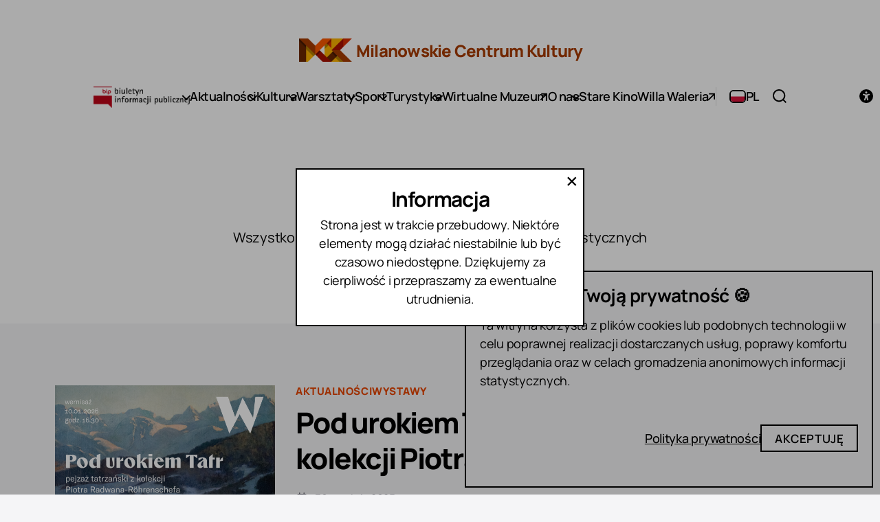

--- FILE ---
content_type: text/html; charset=UTF-8
request_url: https://mckmilanowek.pl/kategoria/wystawy/
body_size: 28695
content:
<!DOCTYPE html>

<html class="no-js" lang="pl-PL">

	<head>

		<meta charset="UTF-8">
		<meta name="viewport" content="width=device-width, initial-scale=1.0">

		<link rel="profile" href="https://gmpg.org/xfn/11">

		<meta name='robots' content='index, follow, max-image-preview:large, max-snippet:-1, max-video-preview:-1' />

	<title>Archiwa Wystawy &#8211; MCK Milanówek</title>
	<link rel="canonical" href="https://mckmilanowek.pl/kategoria/aktualnosci/wystawy/" />
	<link rel="next" href="https://mckmilanowek.pl/kategoria/aktualnosci/wystawy/page/2/" />
	<meta property="og:locale" content="pl_PL" />
	<meta property="og:type" content="article" />
	<meta property="og:title" content="Archiwa Wystawy &#8211; MCK Milanówek" />
	<meta property="og:description" content="Wszystko o ekspozycjach, wernisażach i projektach artystycznych prezentowanych w MCK." />
	<meta property="og:url" content="https://mckmilanowek.pl/kategoria/aktualnosci/wystawy/" />
	<meta property="og:site_name" content="MCK Milanówek" />
	<meta property="og:image" content="https://mckmilanowek.pl/wp-content/uploads/2025/12/open-graph.png" />
	<meta property="og:image:width" content="1200" />
	<meta property="og:image:height" content="675" />
	<meta property="og:image:type" content="image/png" />
	<meta name="twitter:card" content="summary_large_image" />
	<script type="application/ld+json" class="yoast-schema-graph">{"@context":"https://schema.org","@graph":[{"@type":"CollectionPage","@id":"https://mckmilanowek.pl/kategoria/aktualnosci/wystawy/","url":"https://mckmilanowek.pl/kategoria/aktualnosci/wystawy/","name":"Archiwa Wystawy &#8211; MCK Milanówek","isPartOf":{"@id":"https://mckmilanowek.pl/#website"},"primaryImageOfPage":{"@id":"https://mckmilanowek.pl/kategoria/aktualnosci/wystawy/#primaryimage"},"image":{"@id":"https://mckmilanowek.pl/kategoria/aktualnosci/wystawy/#primaryimage"},"thumbnailUrl":"https://mckmilanowek.pl/wp-content/uploads/2025/12/Pod-urokiem-Tatr-plakat-FB.png","breadcrumb":{"@id":"https://mckmilanowek.pl/kategoria/aktualnosci/wystawy/#breadcrumb"},"inLanguage":"pl-PL"},{"@type":"ImageObject","inLanguage":"pl-PL","@id":"https://mckmilanowek.pl/kategoria/aktualnosci/wystawy/#primaryimage","url":"https://mckmilanowek.pl/wp-content/uploads/2025/12/Pod-urokiem-Tatr-plakat-FB.png","contentUrl":"https://mckmilanowek.pl/wp-content/uploads/2025/12/Pod-urokiem-Tatr-plakat-FB.png","width":2362,"height":1772},{"@type":"BreadcrumbList","@id":"https://mckmilanowek.pl/kategoria/aktualnosci/wystawy/#breadcrumb","itemListElement":[{"@type":"ListItem","position":1,"name":"Strona główna","item":"https://mckmilanowek.pl/"},{"@type":"ListItem","position":2,"name":"Aktualności","item":"https://mckmilanowek.pl/kategoria/aktualnosci/"},{"@type":"ListItem","position":3,"name":"Wystawy"}]},{"@type":"WebSite","@id":"https://mckmilanowek.pl/#website","url":"https://mckmilanowek.pl/","name":"MCK Milanówek","description":"Milanowskie Centrum Kultury","publisher":{"@id":"https://mckmilanowek.pl/#organization"},"alternateName":"MCK","potentialAction":[{"@type":"SearchAction","target":{"@type":"EntryPoint","urlTemplate":"https://mckmilanowek.pl/?s={search_term_string}"},"query-input":{"@type":"PropertyValueSpecification","valueRequired":true,"valueName":"search_term_string"}}],"inLanguage":"pl-PL"},{"@type":"Organization","@id":"https://mckmilanowek.pl/#organization","name":"Milanowskie Centrum Kultury","alternateName":"MCK Milanówek","url":"https://mckmilanowek.pl/","logo":{"@type":"ImageObject","inLanguage":"pl-PL","@id":"https://mckmilanowek.pl/#/schema/logo/image/","url":"https://mckmilanowek.pl/wp-content/uploads/2025/12/yoast-org-logo.png","contentUrl":"https://mckmilanowek.pl/wp-content/uploads/2025/12/yoast-org-logo.png","width":696,"height":696,"caption":"Milanowskie Centrum Kultury"},"image":{"@id":"https://mckmilanowek.pl/#/schema/logo/image/"},"sameAs":["https://www.facebook.com/mckmilanowek","https://www.instagram.com/milanowskiecentrumkultury/","https://www.youtube.com/user/ckipmilanowek"]}]}</script>


<link rel="alternate" type="application/rss+xml" title="MCK Milanówek &raquo; Kanał z wpisami" href="https://mckmilanowek.pl/feed/" />
<link rel="alternate" type="application/rss+xml" title="MCK Milanówek &raquo; Kanał z komentarzami" href="https://mckmilanowek.pl/comments/feed/" />
<link rel="alternate" type="application/rss+xml" title="MCK Milanówek &raquo; Kanał z wpisami zaszufladkowanymi do kategorii Wystawy" href="https://mckmilanowek.pl/kategoria/aktualnosci/wystawy/feed/" />
<style id='wp-img-auto-sizes-contain-inline-css'>
img:is([sizes=auto i],[sizes^="auto," i]){contain-intrinsic-size:3000px 1500px}
/*# sourceURL=wp-img-auto-sizes-contain-inline-css */
</style>
<style id='wp-emoji-styles-inline-css'>

	img.wp-smiley, img.emoji {
		display: inline !important;
		border: none !important;
		box-shadow: none !important;
		height: 1em !important;
		width: 1em !important;
		margin: 0 0.07em !important;
		vertical-align: -0.1em !important;
		background: none !important;
		padding: 0 !important;
	}
/*# sourceURL=wp-emoji-styles-inline-css */
</style>
<style id='wp-block-library-inline-css'>
:root{--wp-block-synced-color:#7a00df;--wp-block-synced-color--rgb:122,0,223;--wp-bound-block-color:var(--wp-block-synced-color);--wp-editor-canvas-background:#ddd;--wp-admin-theme-color:#007cba;--wp-admin-theme-color--rgb:0,124,186;--wp-admin-theme-color-darker-10:#006ba1;--wp-admin-theme-color-darker-10--rgb:0,107,160.5;--wp-admin-theme-color-darker-20:#005a87;--wp-admin-theme-color-darker-20--rgb:0,90,135;--wp-admin-border-width-focus:2px}@media (min-resolution:192dpi){:root{--wp-admin-border-width-focus:1.5px}}.wp-element-button{cursor:pointer}:root .has-very-light-gray-background-color{background-color:#eee}:root .has-very-dark-gray-background-color{background-color:#313131}:root .has-very-light-gray-color{color:#eee}:root .has-very-dark-gray-color{color:#313131}:root .has-vivid-green-cyan-to-vivid-cyan-blue-gradient-background{background:linear-gradient(135deg,#00d084,#0693e3)}:root .has-purple-crush-gradient-background{background:linear-gradient(135deg,#34e2e4,#4721fb 50%,#ab1dfe)}:root .has-hazy-dawn-gradient-background{background:linear-gradient(135deg,#faaca8,#dad0ec)}:root .has-subdued-olive-gradient-background{background:linear-gradient(135deg,#fafae1,#67a671)}:root .has-atomic-cream-gradient-background{background:linear-gradient(135deg,#fdd79a,#004a59)}:root .has-nightshade-gradient-background{background:linear-gradient(135deg,#330968,#31cdcf)}:root .has-midnight-gradient-background{background:linear-gradient(135deg,#020381,#2874fc)}:root{--wp--preset--font-size--normal:16px;--wp--preset--font-size--huge:42px}.has-regular-font-size{font-size:1em}.has-larger-font-size{font-size:2.625em}.has-normal-font-size{font-size:var(--wp--preset--font-size--normal)}.has-huge-font-size{font-size:var(--wp--preset--font-size--huge)}.has-text-align-center{text-align:center}.has-text-align-left{text-align:left}.has-text-align-right{text-align:right}.has-fit-text{white-space:nowrap!important}#end-resizable-editor-section{display:none}.aligncenter{clear:both}.items-justified-left{justify-content:flex-start}.items-justified-center{justify-content:center}.items-justified-right{justify-content:flex-end}.items-justified-space-between{justify-content:space-between}.screen-reader-text{border:0;clip-path:inset(50%);height:1px;margin:-1px;overflow:hidden;padding:0;position:absolute;width:1px;word-wrap:normal!important}.screen-reader-text:focus{background-color:#ddd;clip-path:none;color:#444;display:block;font-size:1em;height:auto;left:5px;line-height:normal;padding:15px 23px 14px;text-decoration:none;top:5px;width:auto;z-index:100000}html :where(.has-border-color){border-style:solid}html :where([style*=border-top-color]){border-top-style:solid}html :where([style*=border-right-color]){border-right-style:solid}html :where([style*=border-bottom-color]){border-bottom-style:solid}html :where([style*=border-left-color]){border-left-style:solid}html :where([style*=border-width]){border-style:solid}html :where([style*=border-top-width]){border-top-style:solid}html :where([style*=border-right-width]){border-right-style:solid}html :where([style*=border-bottom-width]){border-bottom-style:solid}html :where([style*=border-left-width]){border-left-style:solid}html :where(img[class*=wp-image-]){height:auto;max-width:100%}:where(figure){margin:0 0 1em}html :where(.is-position-sticky){--wp-admin--admin-bar--position-offset:var(--wp-admin--admin-bar--height,0px)}@media screen and (max-width:600px){html :where(.is-position-sticky){--wp-admin--admin-bar--position-offset:0px}}

/*# sourceURL=wp-block-library-inline-css */
</style><style id='wp-block-heading-inline-css'>
h1:where(.wp-block-heading).has-background,h2:where(.wp-block-heading).has-background,h3:where(.wp-block-heading).has-background,h4:where(.wp-block-heading).has-background,h5:where(.wp-block-heading).has-background,h6:where(.wp-block-heading).has-background{padding:1.25em 2.375em}h1.has-text-align-left[style*=writing-mode]:where([style*=vertical-lr]),h1.has-text-align-right[style*=writing-mode]:where([style*=vertical-rl]),h2.has-text-align-left[style*=writing-mode]:where([style*=vertical-lr]),h2.has-text-align-right[style*=writing-mode]:where([style*=vertical-rl]),h3.has-text-align-left[style*=writing-mode]:where([style*=vertical-lr]),h3.has-text-align-right[style*=writing-mode]:where([style*=vertical-rl]),h4.has-text-align-left[style*=writing-mode]:where([style*=vertical-lr]),h4.has-text-align-right[style*=writing-mode]:where([style*=vertical-rl]),h5.has-text-align-left[style*=writing-mode]:where([style*=vertical-lr]),h5.has-text-align-right[style*=writing-mode]:where([style*=vertical-rl]),h6.has-text-align-left[style*=writing-mode]:where([style*=vertical-lr]),h6.has-text-align-right[style*=writing-mode]:where([style*=vertical-rl]){rotate:180deg}
/*# sourceURL=https://mckmilanowek.pl/wp-includes/blocks/heading/style.min.css */
</style>
<style id='wp-block-search-inline-css'>
.wp-block-search__button{margin-left:10px;word-break:normal}.wp-block-search__button.has-icon{line-height:0}.wp-block-search__button svg{height:1.25em;min-height:24px;min-width:24px;width:1.25em;fill:currentColor;vertical-align:text-bottom}:where(.wp-block-search__button){border:1px solid #ccc;padding:6px 10px}.wp-block-search__inside-wrapper{display:flex;flex:auto;flex-wrap:nowrap;max-width:100%}.wp-block-search__label{width:100%}.wp-block-search.wp-block-search__button-only .wp-block-search__button{box-sizing:border-box;display:flex;flex-shrink:0;justify-content:center;margin-left:0;max-width:100%}.wp-block-search.wp-block-search__button-only .wp-block-search__inside-wrapper{min-width:0!important;transition-property:width}.wp-block-search.wp-block-search__button-only .wp-block-search__input{flex-basis:100%;transition-duration:.3s}.wp-block-search.wp-block-search__button-only.wp-block-search__searchfield-hidden,.wp-block-search.wp-block-search__button-only.wp-block-search__searchfield-hidden .wp-block-search__inside-wrapper{overflow:hidden}.wp-block-search.wp-block-search__button-only.wp-block-search__searchfield-hidden .wp-block-search__input{border-left-width:0!important;border-right-width:0!important;flex-basis:0;flex-grow:0;margin:0;min-width:0!important;padding-left:0!important;padding-right:0!important;width:0!important}:where(.wp-block-search__input){appearance:none;border:1px solid #949494;flex-grow:1;font-family:inherit;font-size:inherit;font-style:inherit;font-weight:inherit;letter-spacing:inherit;line-height:inherit;margin-left:0;margin-right:0;min-width:3rem;padding:8px;text-decoration:unset!important;text-transform:inherit}:where(.wp-block-search__button-inside .wp-block-search__inside-wrapper){background-color:#fff;border:1px solid #949494;box-sizing:border-box;padding:4px}:where(.wp-block-search__button-inside .wp-block-search__inside-wrapper) .wp-block-search__input{border:none;border-radius:0;padding:0 4px}:where(.wp-block-search__button-inside .wp-block-search__inside-wrapper) .wp-block-search__input:focus{outline:none}:where(.wp-block-search__button-inside .wp-block-search__inside-wrapper) :where(.wp-block-search__button){padding:4px 8px}.wp-block-search.aligncenter .wp-block-search__inside-wrapper{margin:auto}.wp-block[data-align=right] .wp-block-search.wp-block-search__button-only .wp-block-search__inside-wrapper{float:right}
/*# sourceURL=https://mckmilanowek.pl/wp-includes/blocks/search/style.min.css */
</style>
<style id='wp-block-paragraph-inline-css'>
.is-small-text{font-size:.875em}.is-regular-text{font-size:1em}.is-large-text{font-size:2.25em}.is-larger-text{font-size:3em}.has-drop-cap:not(:focus):first-letter{float:left;font-size:8.4em;font-style:normal;font-weight:100;line-height:.68;margin:.05em .1em 0 0;text-transform:uppercase}body.rtl .has-drop-cap:not(:focus):first-letter{float:none;margin-left:.1em}p.has-drop-cap.has-background{overflow:hidden}:root :where(p.has-background){padding:1.25em 2.375em}:where(p.has-text-color:not(.has-link-color)) a{color:inherit}p.has-text-align-left[style*="writing-mode:vertical-lr"],p.has-text-align-right[style*="writing-mode:vertical-rl"]{rotate:180deg}
/*# sourceURL=https://mckmilanowek.pl/wp-includes/blocks/paragraph/style.min.css */
</style>
<style id='wp-block-quote-inline-css'>
.wp-block-quote{box-sizing:border-box;overflow-wrap:break-word}.wp-block-quote.is-large:where(:not(.is-style-plain)),.wp-block-quote.is-style-large:where(:not(.is-style-plain)){margin-bottom:1em;padding:0 1em}.wp-block-quote.is-large:where(:not(.is-style-plain)) p,.wp-block-quote.is-style-large:where(:not(.is-style-plain)) p{font-size:1.5em;font-style:italic;line-height:1.6}.wp-block-quote.is-large:where(:not(.is-style-plain)) cite,.wp-block-quote.is-large:where(:not(.is-style-plain)) footer,.wp-block-quote.is-style-large:where(:not(.is-style-plain)) cite,.wp-block-quote.is-style-large:where(:not(.is-style-plain)) footer{font-size:1.125em;text-align:right}.wp-block-quote>cite{display:block}
/*# sourceURL=https://mckmilanowek.pl/wp-includes/blocks/quote/style.min.css */
</style>
<style id='global-styles-inline-css'>
:root{--wp--preset--aspect-ratio--square: 1;--wp--preset--aspect-ratio--4-3: 4/3;--wp--preset--aspect-ratio--3-4: 3/4;--wp--preset--aspect-ratio--3-2: 3/2;--wp--preset--aspect-ratio--2-3: 2/3;--wp--preset--aspect-ratio--16-9: 16/9;--wp--preset--aspect-ratio--9-16: 9/16;--wp--preset--color--black: #000000;--wp--preset--color--cyan-bluish-gray: #abb8c3;--wp--preset--color--white: #ffffff;--wp--preset--color--pale-pink: #f78da7;--wp--preset--color--vivid-red: #cf2e2e;--wp--preset--color--luminous-vivid-orange: #ff6900;--wp--preset--color--luminous-vivid-amber: #fcb900;--wp--preset--color--light-green-cyan: #7bdcb5;--wp--preset--color--vivid-green-cyan: #00d084;--wp--preset--color--pale-cyan-blue: #8ed1fc;--wp--preset--color--vivid-cyan-blue: #0693e3;--wp--preset--color--vivid-purple: #9b51e0;--wp--preset--color--accent: #ea4600;--wp--preset--color--primary: #000000;--wp--preset--color--secondary: #6a6a76;--wp--preset--color--subtle-background: #d1d1db;--wp--preset--color--background: #f5f5f7;--wp--preset--gradient--vivid-cyan-blue-to-vivid-purple: linear-gradient(135deg,rgb(6,147,227) 0%,rgb(155,81,224) 100%);--wp--preset--gradient--light-green-cyan-to-vivid-green-cyan: linear-gradient(135deg,rgb(122,220,180) 0%,rgb(0,208,130) 100%);--wp--preset--gradient--luminous-vivid-amber-to-luminous-vivid-orange: linear-gradient(135deg,rgb(252,185,0) 0%,rgb(255,105,0) 100%);--wp--preset--gradient--luminous-vivid-orange-to-vivid-red: linear-gradient(135deg,rgb(255,105,0) 0%,rgb(207,46,46) 100%);--wp--preset--gradient--very-light-gray-to-cyan-bluish-gray: linear-gradient(135deg,rgb(238,238,238) 0%,rgb(169,184,195) 100%);--wp--preset--gradient--cool-to-warm-spectrum: linear-gradient(135deg,rgb(74,234,220) 0%,rgb(151,120,209) 20%,rgb(207,42,186) 40%,rgb(238,44,130) 60%,rgb(251,105,98) 80%,rgb(254,248,76) 100%);--wp--preset--gradient--blush-light-purple: linear-gradient(135deg,rgb(255,206,236) 0%,rgb(152,150,240) 100%);--wp--preset--gradient--blush-bordeaux: linear-gradient(135deg,rgb(254,205,165) 0%,rgb(254,45,45) 50%,rgb(107,0,62) 100%);--wp--preset--gradient--luminous-dusk: linear-gradient(135deg,rgb(255,203,112) 0%,rgb(199,81,192) 50%,rgb(65,88,208) 100%);--wp--preset--gradient--pale-ocean: linear-gradient(135deg,rgb(255,245,203) 0%,rgb(182,227,212) 50%,rgb(51,167,181) 100%);--wp--preset--gradient--electric-grass: linear-gradient(135deg,rgb(202,248,128) 0%,rgb(113,206,126) 100%);--wp--preset--gradient--midnight: linear-gradient(135deg,rgb(2,3,129) 0%,rgb(40,116,252) 100%);--wp--preset--font-size--small: 18px;--wp--preset--font-size--medium: 20px;--wp--preset--font-size--large: 26.25px;--wp--preset--font-size--x-large: 42px;--wp--preset--font-size--normal: 21px;--wp--preset--font-size--larger: 32px;--wp--preset--spacing--20: 0.44rem;--wp--preset--spacing--30: 0.67rem;--wp--preset--spacing--40: 1rem;--wp--preset--spacing--50: 1.5rem;--wp--preset--spacing--60: 2.25rem;--wp--preset--spacing--70: 3.38rem;--wp--preset--spacing--80: 5.06rem;--wp--preset--shadow--natural: 6px 6px 9px rgba(0, 0, 0, 0.2);--wp--preset--shadow--deep: 12px 12px 50px rgba(0, 0, 0, 0.4);--wp--preset--shadow--sharp: 6px 6px 0px rgba(0, 0, 0, 0.2);--wp--preset--shadow--outlined: 6px 6px 0px -3px rgb(255, 255, 255), 6px 6px rgb(0, 0, 0);--wp--preset--shadow--crisp: 6px 6px 0px rgb(0, 0, 0);}:where(.is-layout-flex){gap: 0.5em;}:where(.is-layout-grid){gap: 0.5em;}body .is-layout-flex{display: flex;}.is-layout-flex{flex-wrap: wrap;align-items: center;}.is-layout-flex > :is(*, div){margin: 0;}body .is-layout-grid{display: grid;}.is-layout-grid > :is(*, div){margin: 0;}:where(.wp-block-columns.is-layout-flex){gap: 2em;}:where(.wp-block-columns.is-layout-grid){gap: 2em;}:where(.wp-block-post-template.is-layout-flex){gap: 1.25em;}:where(.wp-block-post-template.is-layout-grid){gap: 1.25em;}.has-black-color{color: var(--wp--preset--color--black) !important;}.has-cyan-bluish-gray-color{color: var(--wp--preset--color--cyan-bluish-gray) !important;}.has-white-color{color: var(--wp--preset--color--white) !important;}.has-pale-pink-color{color: var(--wp--preset--color--pale-pink) !important;}.has-vivid-red-color{color: var(--wp--preset--color--vivid-red) !important;}.has-luminous-vivid-orange-color{color: var(--wp--preset--color--luminous-vivid-orange) !important;}.has-luminous-vivid-amber-color{color: var(--wp--preset--color--luminous-vivid-amber) !important;}.has-light-green-cyan-color{color: var(--wp--preset--color--light-green-cyan) !important;}.has-vivid-green-cyan-color{color: var(--wp--preset--color--vivid-green-cyan) !important;}.has-pale-cyan-blue-color{color: var(--wp--preset--color--pale-cyan-blue) !important;}.has-vivid-cyan-blue-color{color: var(--wp--preset--color--vivid-cyan-blue) !important;}.has-vivid-purple-color{color: var(--wp--preset--color--vivid-purple) !important;}.has-black-background-color{background-color: var(--wp--preset--color--black) !important;}.has-cyan-bluish-gray-background-color{background-color: var(--wp--preset--color--cyan-bluish-gray) !important;}.has-white-background-color{background-color: var(--wp--preset--color--white) !important;}.has-pale-pink-background-color{background-color: var(--wp--preset--color--pale-pink) !important;}.has-vivid-red-background-color{background-color: var(--wp--preset--color--vivid-red) !important;}.has-luminous-vivid-orange-background-color{background-color: var(--wp--preset--color--luminous-vivid-orange) !important;}.has-luminous-vivid-amber-background-color{background-color: var(--wp--preset--color--luminous-vivid-amber) !important;}.has-light-green-cyan-background-color{background-color: var(--wp--preset--color--light-green-cyan) !important;}.has-vivid-green-cyan-background-color{background-color: var(--wp--preset--color--vivid-green-cyan) !important;}.has-pale-cyan-blue-background-color{background-color: var(--wp--preset--color--pale-cyan-blue) !important;}.has-vivid-cyan-blue-background-color{background-color: var(--wp--preset--color--vivid-cyan-blue) !important;}.has-vivid-purple-background-color{background-color: var(--wp--preset--color--vivid-purple) !important;}.has-black-border-color{border-color: var(--wp--preset--color--black) !important;}.has-cyan-bluish-gray-border-color{border-color: var(--wp--preset--color--cyan-bluish-gray) !important;}.has-white-border-color{border-color: var(--wp--preset--color--white) !important;}.has-pale-pink-border-color{border-color: var(--wp--preset--color--pale-pink) !important;}.has-vivid-red-border-color{border-color: var(--wp--preset--color--vivid-red) !important;}.has-luminous-vivid-orange-border-color{border-color: var(--wp--preset--color--luminous-vivid-orange) !important;}.has-luminous-vivid-amber-border-color{border-color: var(--wp--preset--color--luminous-vivid-amber) !important;}.has-light-green-cyan-border-color{border-color: var(--wp--preset--color--light-green-cyan) !important;}.has-vivid-green-cyan-border-color{border-color: var(--wp--preset--color--vivid-green-cyan) !important;}.has-pale-cyan-blue-border-color{border-color: var(--wp--preset--color--pale-cyan-blue) !important;}.has-vivid-cyan-blue-border-color{border-color: var(--wp--preset--color--vivid-cyan-blue) !important;}.has-vivid-purple-border-color{border-color: var(--wp--preset--color--vivid-purple) !important;}.has-vivid-cyan-blue-to-vivid-purple-gradient-background{background: var(--wp--preset--gradient--vivid-cyan-blue-to-vivid-purple) !important;}.has-light-green-cyan-to-vivid-green-cyan-gradient-background{background: var(--wp--preset--gradient--light-green-cyan-to-vivid-green-cyan) !important;}.has-luminous-vivid-amber-to-luminous-vivid-orange-gradient-background{background: var(--wp--preset--gradient--luminous-vivid-amber-to-luminous-vivid-orange) !important;}.has-luminous-vivid-orange-to-vivid-red-gradient-background{background: var(--wp--preset--gradient--luminous-vivid-orange-to-vivid-red) !important;}.has-very-light-gray-to-cyan-bluish-gray-gradient-background{background: var(--wp--preset--gradient--very-light-gray-to-cyan-bluish-gray) !important;}.has-cool-to-warm-spectrum-gradient-background{background: var(--wp--preset--gradient--cool-to-warm-spectrum) !important;}.has-blush-light-purple-gradient-background{background: var(--wp--preset--gradient--blush-light-purple) !important;}.has-blush-bordeaux-gradient-background{background: var(--wp--preset--gradient--blush-bordeaux) !important;}.has-luminous-dusk-gradient-background{background: var(--wp--preset--gradient--luminous-dusk) !important;}.has-pale-ocean-gradient-background{background: var(--wp--preset--gradient--pale-ocean) !important;}.has-electric-grass-gradient-background{background: var(--wp--preset--gradient--electric-grass) !important;}.has-midnight-gradient-background{background: var(--wp--preset--gradient--midnight) !important;}.has-small-font-size{font-size: var(--wp--preset--font-size--small) !important;}.has-medium-font-size{font-size: var(--wp--preset--font-size--medium) !important;}.has-large-font-size{font-size: var(--wp--preset--font-size--large) !important;}.has-x-large-font-size{font-size: var(--wp--preset--font-size--x-large) !important;}
/*# sourceURL=global-styles-inline-css */
</style>

<style id='classic-theme-styles-inline-css'>
/*! This file is auto-generated */
.wp-block-button__link{color:#fff;background-color:#32373c;border-radius:9999px;box-shadow:none;text-decoration:none;padding:calc(.667em + 2px) calc(1.333em + 2px);font-size:1.125em}.wp-block-file__button{background:#32373c;color:#fff;text-decoration:none}
/*# sourceURL=/wp-includes/css/classic-themes.min.css */
</style>
<link rel='stylesheet' id='mailerlite_forms.css-css' href='https://mckmilanowek.pl/wp-content/plugins/official-mailerlite-sign-up-forms/assets/css/mailerlite_forms.css?ver=1.7.14' media='all' />
<link rel='stylesheet' id='sat-styles-css' href='https://mckmilanowek.pl/wp-content/plugins/simple-accessibility-wp-tools/assets/css/a11y.css?ver=1.0.0' media='all' />
<link rel='stylesheet' id='wppopups-base-css' href='https://mckmilanowek.pl/wp-content/plugins/wp-popups-lite/src/assets/css/wppopups-base.css?ver=2.2.0.3' media='all' />
<link rel='stylesheet' id='twentytwenty-style-css' href='https://mckmilanowek.pl/wp-content/themes/twentytwenty-mod/style.css?ver=1.5.2' media='all' />
<style id='twentytwenty-style-inline-css'>
.color-accent,.color-accent-hover:hover,.color-accent-hover:focus,:root .has-accent-color,.has-drop-cap:not(:focus):first-letter,.wp-block-button.is-style-outline,a { color: #ea4600; }blockquote,.border-color-accent,.border-color-accent-hover:hover,.border-color-accent-hover:focus { border-color: #ea4600; }button,.button,.faux-button,.wp-block-button__link,.wp-block-file .wp-block-file__button,input[type="button"],input[type="reset"],input[type="submit"],.bg-accent,.bg-accent-hover:hover,.bg-accent-hover:focus,:root .has-accent-background-color,.comment-reply-link { background-color: #ea4600; }.fill-children-accent,.fill-children-accent * { fill: #ea4600; }:root .has-background-color,button,.button,.faux-button,.wp-block-button__link,.wp-block-file__button,input[type="button"],input[type="reset"],input[type="submit"],.wp-block-button,.comment-reply-link,.has-background.has-primary-background-color:not(.has-text-color),.has-background.has-primary-background-color *:not(.has-text-color),.has-background.has-accent-background-color:not(.has-text-color),.has-background.has-accent-background-color *:not(.has-text-color) { color: #f5f5f7; }:root .has-background-background-color { background-color: #f5f5f7; }body,.entry-title a,:root .has-primary-color { color: #000000; }:root .has-primary-background-color { background-color: #000000; }cite,figcaption,.wp-caption-text,.post-meta,.entry-content .wp-block-archives li,.entry-content .wp-block-categories li,.entry-content .wp-block-latest-posts li,.wp-block-latest-comments__comment-date,.wp-block-latest-posts__post-date,.wp-block-embed figcaption,.wp-block-image figcaption,.wp-block-pullquote cite,.comment-metadata,.comment-respond .comment-notes,.comment-respond .logged-in-as,.pagination .dots,.entry-content hr:not(.has-background),hr.styled-separator,:root .has-secondary-color { color: #6a6a76; }:root .has-secondary-background-color { background-color: #6a6a76; }pre,fieldset,input,textarea,table,table *,hr { border-color: #d1d1db; }caption,code,code,kbd,samp,.wp-block-table.is-style-stripes tbody tr:nth-child(odd),:root .has-subtle-background-background-color { background-color: #d1d1db; }.wp-block-table.is-style-stripes { border-bottom-color: #d1d1db; }.wp-block-latest-posts.is-grid li { border-top-color: #d1d1db; }:root .has-subtle-background-color { color: #d1d1db; }body:not(.overlay-header) .primary-menu > li > a,body:not(.overlay-header) .primary-menu > li > .icon,.modal-menu a,.footer-menu a, .footer-widgets a:where(:not(.wp-block-button__link)),#site-footer .wp-block-button.is-style-outline,.wp-block-pullquote:before,.singular:not(.overlay-header) .entry-header a,.archive-header a,.header-footer-group .color-accent,.header-footer-group .color-accent-hover:hover { color: #ea4600; }.social-icons a,#site-footer button:not(.toggle),#site-footer .button,#site-footer .faux-button,#site-footer .wp-block-button__link,#site-footer .wp-block-file__button,#site-footer input[type="button"],#site-footer input[type="reset"],#site-footer input[type="submit"] { background-color: #ea4600; }.social-icons a,body:not(.overlay-header) .primary-menu ul,.header-footer-group button,.header-footer-group .button,.header-footer-group .faux-button,.header-footer-group .wp-block-button:not(.is-style-outline) .wp-block-button__link,.header-footer-group .wp-block-file__button,.header-footer-group input[type="button"],.header-footer-group input[type="reset"],.header-footer-group input[type="submit"] { color: #ffffff; }#site-header,.footer-nav-widgets-wrapper,#site-footer,.menu-modal,.menu-modal-inner,.search-modal-inner,.archive-header,.singular .entry-header,.singular .featured-media:before,.wp-block-pullquote:before { background-color: #ffffff; }.header-footer-group,body:not(.overlay-header) #site-header .toggle,.menu-modal .toggle { color: #000000; }body:not(.overlay-header) .primary-menu ul { background-color: #000000; }body:not(.overlay-header) .primary-menu > li > ul:after { border-bottom-color: #000000; }body:not(.overlay-header) .primary-menu ul ul:after { border-left-color: #000000; }.site-description,body:not(.overlay-header) .toggle-inner .toggle-text,.widget .post-date,.widget .rss-date,.widget_archive li,.widget_categories li,.widget cite,.widget_pages li,.widget_meta li,.widget_nav_menu li,.powered-by-wordpress,.footer-credits .privacy-policy,.to-the-top,.singular .entry-header .post-meta,.singular:not(.overlay-header) .entry-header .post-meta a { color: #6d6d6d; }.header-footer-group pre,.header-footer-group fieldset,.header-footer-group input,.header-footer-group textarea,.header-footer-group table,.header-footer-group table *,.footer-nav-widgets-wrapper,#site-footer,.menu-modal nav *,.footer-widgets-outer-wrapper,.footer-top { border-color: #dbdbdb; }.header-footer-group table caption,body:not(.overlay-header) .header-inner .toggle-wrapper::before { background-color: #dbdbdb; }
/*# sourceURL=twentytwenty-style-inline-css */
</style>
<link rel='stylesheet' id='twentytwenty-mod-style-css' href='https://mckmilanowek.pl/wp-content/themes/twentytwenty-mod/mod.css?ver=1.5.2' media='all' />
<link rel='stylesheet' id='twentytwenty-mod-utils-css' href='https://mckmilanowek.pl/wp-content/themes/twentytwenty-mod/utils.css?ver=1.5.2' media='all' />
<link rel='stylesheet' id='twentytwenty-print-style-css' href='https://mckmilanowek.pl/wp-content/themes/twentytwenty-mod/print.css?ver=1.5.2' media='print' />
<style id='block-visibility-screen-size-styles-inline-css'>
/* Large screens (desktops, 992px and up) */
@media ( min-width: 992px ) {
	.block-visibility-hide-large-screen {
		display: none !important;
	}
}

/* Medium screens (tablets, between 768px and 992px) */
@media ( min-width: 768px ) and ( max-width: 991.98px ) {
	.block-visibility-hide-medium-screen {
		display: none !important;
	}
}

/* Small screens (mobile devices, less than 768px) */
@media ( max-width: 767.98px ) {
	.block-visibility-hide-small-screen {
		display: none !important;
	}
}
/*# sourceURL=block-visibility-screen-size-styles-inline-css */
</style>
<script src="https://mckmilanowek.pl/wp-includes/js/jquery/jquery.min.js?ver=3.7.1" id="jquery-core-js"></script>
<script src="https://mckmilanowek.pl/wp-includes/js/jquery/jquery-migrate.min.js?ver=3.4.1" id="jquery-migrate-js"></script>
<script src="https://mckmilanowek.pl/wp-content/themes/twentytwenty-mod/assets/js/index.js?ver=1.5.2" id="twentytwenty-js-js" defer data-wp-strategy="defer"></script>
<script src="https://mckmilanowek.pl/wp-content/themes/twentytwenty-mod/assets/js/cookie-notice.js?ver=1.5.2" id="twentytwenty-cookie-notice-js" defer data-wp-strategy="defer"></script>
<link rel="https://api.w.org/" href="https://mckmilanowek.pl/wp-json/" /><link rel="alternate" title="JSON" type="application/json" href="https://mckmilanowek.pl/wp-json/wp/v2/categories/21" /><link rel="EditURI" type="application/rsd+xml" title="RSD" href="https://mckmilanowek.pl/xmlrpc.php?rsd" />

        <!-- MailerLite Universal -->
        <script>
            (function(w,d,e,u,f,l,n){w[f]=w[f]||function(){(w[f].q=w[f].q||[])
                .push(arguments);},l=d.createElement(e),l.async=1,l.src=u,
                n=d.getElementsByTagName(e)[0],n.parentNode.insertBefore(l,n);})
            (window,document,'script','https://assets.mailerlite.com/js/universal.js','ml');
            ml('account', '1917601');
            ml('enablePopups', false);
        </script>
        <!-- End MailerLite Universal -->
        <!-- Analytics by WP Statistics - https://wp-statistics.com -->
	<script>document.documentElement.className = document.documentElement.className.replace( 'no-js', 'js' );</script>
	<style type="text/css" id="spu-css-39536" class="spu-css">		#spu-bg-39536 {
			background-color: rgba(0, 0, 0, 0.33);
		}

		#spu-39536 .spu-close {
			font-size: 36px;
			color: rgb(0, 0, 0);
			text-shadow: 0 1px 0 rgb(255, 255, 255);
		}

		#spu-39536 .spu-close:hover {
			color: ;
		}

		#spu-39536 {
			background-color: rgb(255, 255, 255);
			max-width: 420px;
			border-radius: 0px;
			
					height: auto;
				}

		#spu-39536 .spu-container {
					padding: 24px;
			height: calc(100% - 28px);
		}
		.spu-container {
  border: 2px solid var(--color-primary);
}

.spu-content h3 {
  font-size: 3rem;
  margin-bottom: 0.6rem !important;
}

.spu-content h3 + p {
  margin-bottom: 0;
}

.spu-close-top_right {
  top: 10px;
  right: 9px;
}						</style>
		<link rel="icon" href="https://mckmilanowek.pl/wp-content/uploads/2025/03/cropped-favicon-1-32x32.png" sizes="32x32" />
<link rel="icon" href="https://mckmilanowek.pl/wp-content/uploads/2025/03/cropped-favicon-1-192x192.png" sizes="192x192" />
<link rel="apple-touch-icon" href="https://mckmilanowek.pl/wp-content/uploads/2025/03/cropped-favicon-1-180x180.png" />
<meta name="msapplication-TileImage" content="https://mckmilanowek.pl/wp-content/uploads/2025/03/cropped-favicon-1-270x270.png" />
		<style id="wp-custom-css">
			/* HEADER ---------- */

.site-description {
	color: #a93c00;
/* 	color: #6c2600; */
}

.template-cover .modal-menu a {
	color: inherit;
}

/* BIP SEARCH ---------- */

.search-modal .search-option:has(#search_selected):after {
	content: "";
	display: inline-block;
	vertical-align: bottom;
	margin-left: 0.25em;
	margin-bottom: -0.015em;
	background: url("https://mckmilanowek.pl/wp-content/themes/twentytwenty-mod/assets/bip/bip-s.png");
	background-size: contain;
  background-repeat: no-repeat;
  background-position: center;
	min-width: 32px;
  width: calc(1rem* 2.2* 2);
  height: calc(1rem* 1.2* 2);
}

/* CONTENT ---------- */

/* List Bullet Style */
.entry-content:not(:has(.wp-block-query)) ul > li {
	list-style: "\273D";
	padding-left: 0.65em;
	margin-left: 0.65em
}

/* FOOTER ---------- */

.wp-block-group.custom-footer-row {
	gap: 1rem 7.5%;
}

h3.custom-footer-row__heading {
	margin-bottom: 1.5rem !important;
}
.wp-block-group.custom-footer-row p {
	margin-bottom: 0
}		</style>
		
	</head>

	<body class="archive category category-wystawy category-21 wp-embed-responsive wp-theme-twentytwenty-mod enable-search-modal has-no-pagination showing-comments show-avatars footer-top-visible">

		<a class="skip-link screen-reader-text" href="#site-content">Przejdź do treści</a><a class="skip-link screen-reader-text" href="#accessibility-tools">Przejdź do narzędzi dostępności</a>
		
<div class="cookie-notice" role="dialog" aria-live="polite"
	aria-label="Powiadomienie o plikach cookies">
	<div class="cookie-notice__body">
		<p class="has-large-font-size font-heading">Szanujemy Twoją prywatność &#x1F36A;</p>
		<p class="has-small-font-size">
			Ta witryna korzysta z plików cookies lub podobnych technologii w celu poprawnej realizacji dostarczanych usług, poprawy komfortu przeglądania oraz w celach gromadzenia anonimowych informacji statystycznych.		</p>
		<div class="wp-block-buttons is-layout-flex wp-block-buttons-is-layout-flex">
			<a class="privacy-policy-link" href="https://mckmilanowek.pl/polityka-prywatnosci/" rel="privacy-policy">Polityka prywatności</a>						<div class="wp-block-button is-style-outline is-style-outline--2">
				<a href="#" class="accept-cookies wp-block-button__link has-primary-color has-text-color has-link-color wp-element-button">Akceptuję</a>
			</div>
		</div>
	</div>
</div>
		<header id="site-header" class="header-footer-group">

			<div class="header-inner section-inner">

				<div class="header-titles-wrapper">

					
						<button class="toggle search-toggle mobile-search-toggle" data-toggle-target=".search-modal" data-toggle-body-class="showing-search-modal" data-set-focus=".search-modal .search-field" aria-expanded="false">
							<span class="toggle-inner">
								<span class="toggle-icon">
									<svg class="svg-icon" aria-hidden="true" role="img" focusable="false" xmlns="http://www.w3.org/2000/svg" width="23" height="23" viewBox="0 0 23 23"><path d="M38.710696,48.0601792 L43,52.3494831 L41.3494831,54 L37.0601792,49.710696 C35.2632422,51.1481185 32.9839107,52.0076499 30.5038249,52.0076499 C24.7027226,52.0076499 20,47.3049272 20,41.5038249 C20,35.7027226 24.7027226,31 30.5038249,31 C36.3049272,31 41.0076499,35.7027226 41.0076499,41.5038249 C41.0076499,43.9839107 40.1481185,46.2632422 38.710696,48.0601792 Z M36.3875844,47.1716785 C37.8030221,45.7026647 38.6734666,43.7048964 38.6734666,41.5038249 C38.6734666,36.9918565 35.0157934,33.3341833 30.5038249,33.3341833 C25.9918565,33.3341833 22.3341833,36.9918565 22.3341833,41.5038249 C22.3341833,46.0157934 25.9918565,49.6734666 30.5038249,49.6734666 C32.7048964,49.6734666 34.7026647,48.8030221 36.1716785,47.3875844 C36.2023931,47.347638 36.2360451,47.3092237 36.2726343,47.2726343 C36.3092237,47.2360451 36.347638,47.2023931 36.3875844,47.1716785 Z" transform="translate(-20 -31)" /></svg>								</span>
								<span class="toggle-text screen-reader-text">Wyszukaj</span>
							</span>
						</button><!-- .search-toggle -->

										
					<a href="https://mckmilanowek.pl" class="header-titles">
						<img class="site-logo" src="https://mckmilanowek.pl/wp-content/uploads/2025/03/cropped-favicon-1.png" alt="MCK Milanówek icon"><div class="site-title faux-heading screen-reader-text">MCK Milanówek</div><div class="site-description">Milanowskie Centrum Kultury</div><!-- .site-description -->					</a><!-- .header-titles -->

					<button class="toggle nav-toggle mobile-nav-toggle" data-toggle-target=".menu-modal"  data-toggle-body-class="showing-menu-modal" aria-expanded="false" data-set-focus=".close-nav-toggle">
						<span class="toggle-inner">
							<span class="toggle-icon">
								<svg class="svg-icon" aria-hidden="true" role="img" focusable="false" xmlns="http://www.w3.org/2000/svg" width="26" height="7" viewBox="0 0 26 7"><path fill-rule="evenodd" d="M332.5,45 C330.567003,45 329,43.4329966 329,41.5 C329,39.5670034 330.567003,38 332.5,38 C334.432997,38 336,39.5670034 336,41.5 C336,43.4329966 334.432997,45 332.5,45 Z M342,45 C340.067003,45 338.5,43.4329966 338.5,41.5 C338.5,39.5670034 340.067003,38 342,38 C343.932997,38 345.5,39.5670034 345.5,41.5 C345.5,43.4329966 343.932997,45 342,45 Z M351.5,45 C349.567003,45 348,43.4329966 348,41.5 C348,39.5670034 349.567003,38 351.5,38 C353.432997,38 355,39.5670034 355,41.5 C355,43.4329966 353.432997,45 351.5,45 Z" transform="translate(-329 -38)" /></svg>							</span>
							<span class="toggle-text screen-reader-text">Menu</span>
						</span>
					</button><!-- .nav-toggle -->

					
						<nav class="mobile-sat-toolbar" aria-label="Narzędzia dostępności">
							<ul class="primary-menu reset-list-style">
								<li class="menu-item menu-item-has-children sat-toolbar-wrapper">
    <a href="#" aria-role="button" aria-label="Narzędzia dostępności">
        <img src="https://mckmilanowek.pl/wp-content/plugins/simple-accessibility-wp-tools/assets/img/icon-accessibility.svg" width="20" height="20" alt="" />
        <span class="screen-reader-text">Dostępność</span>
    </a>
    <span class="icon"></span>
    <ul class="sub-menu" role="navigation">
        <li class="menu-item a11y-item">
            <a href="#" aria-role="button" data-action="resize-plus" aria-label="Zwiększ tekst">
                <span>Zwiększ rozmiar tekstu</span>
                <img src="https://mckmilanowek.pl/wp-content/plugins/simple-accessibility-wp-tools/assets/img/a11y-resize-plus.svg" alt="" width="16" height="16" />
            </a>
        </li>
        <li class="menu-item a11y-item">
            <a href="#" aria-role="button" data-action="resize-minus" aria-label="Zmniejsz tekst">
                <span>Zmniejsz rozmiar tekstu</span>
                <img src="https://mckmilanowek.pl/wp-content/plugins/simple-accessibility-wp-tools/assets/img/a11y-resize-minus.svg" alt="" width="16" height="16" />
            </a>
        </li>
        <li class="menu-item a11y-item">
            <a href="#" aria-role="button" data-action="grayscale" aria-label="Toggle grayscale">
                <span>Skala szarości</span>
                <img src="https://mckmilanowek.pl/wp-content/plugins/simple-accessibility-wp-tools/assets/img/a11y-grayscale.svg" alt="" width="16" height="16" />
            </a>
        </li>
        <li class="menu-item a11y-item">
            <a href="#" aria-role="button" data-action="high-contrast" aria-label="Toggle high contrast">
                <span>Wysoki kontrast</span>
                <img src="https://mckmilanowek.pl/wp-content/plugins/simple-accessibility-wp-tools/assets/img/a11y-contrast.svg" alt="" width="16" height="16" />
            </a>
        </li>
        <li class="menu-item a11y-item">
            <a href="#" aria-role="button" data-action="links-underline" aria-label="Toggle underlined links">
                <span>Podkreślone linki</span>
                <img src="https://mckmilanowek.pl/wp-content/plugins/simple-accessibility-wp-tools/assets/img/a11y-link.svg" alt="" width="16" height="16" />
            </a>
        </li>
        <li class="menu-item a11y-item">
            <a href="#" aria-role="button" data-action="readable-font" aria-label="Toggle readable font">
                <span>Czytelny tekst</span>
                <img src="https://mckmilanowek.pl/wp-content/plugins/simple-accessibility-wp-tools/assets/img/a11y-font.svg" alt="" width="16" height="16" />
            </a>
        </li>
        <li class="menu-item a11y-item">
            <a href="#" aria-role="button" data-action="reset" aria-label="Reset accessibility settings">
                <span>Wyzeruj</span>
                <img src="https://mckmilanowek.pl/wp-content/plugins/simple-accessibility-wp-tools/assets/img/a11y-reset.svg" alt="" width="16" height="16" />
            </a>
        </li>
    </ul>
</li>							</ul>
						</nav><!-- .sat-toolbar-wrapper -->

						
				</div><!-- .header-titles-wrapper -->

				<div class="header-navigation-wrapper">

					
							<nav class="primary-menu-wrapper" aria-label="Poziomo">

								<ul class="primary-menu reset-list-style">

								<li id="menu-item-123" class="menu-item menu-item-type-post_type menu-item-object-page menu-item-has-children menu-item-123" data-title="&lt;img src=&quot;https://mckmilanowek.pl//wp-content/themes/twentytwenty-mod/assets/bip/bip-m-pl.png&quot; width=&quot;128&quot; height=&quot;29&quot; alt=&quot;Biuletyn Informacji Publicznej&quot; class=&quot;bip-logo&quot; /&gt;"><a href="https://mckmilanowek.pl/bip/" title="Biuletyn Informacji Publicznej"><img src="https://mckmilanowek.pl//wp-content/themes/twentytwenty-mod/assets/bip/bip-m-pl.png" width="128" height="29" alt="Biuletyn Informacji Publicznej" class="bip-logo" /></a><span class="icon"></span>
<ul class="sub-menu">
	<li id="menu-item-37453" class="menu-item menu-item-type-post_type menu-item-object-page menu-item-37453" data-title="BIP"><a href="https://mckmilanowek.pl/bip/">BIP</a></li>
	<li id="menu-item-37327" class="menu-item menu-item-type-post_type menu-item-object-page menu-item-37327" data-title="Rejestr umów"><a href="https://mckmilanowek.pl/bip/rejestr-umow/">Rejestr umów</a></li>
	<li id="menu-item-37574" class="menu-item menu-item-type-post_type menu-item-object-page menu-item-37574" data-title="Oferty pracy"><a href="https://mckmilanowek.pl/bip/oferty-pracy/">Oferty pracy</a></li>
	<li id="menu-item-37459" class="menu-item menu-item-type-post_type menu-item-object-page menu-item-37459" data-title="Deklaracja dostępności"><a href="https://mckmilanowek.pl/bip/deklaracja-dostepnosci/">Deklaracja dostępności</a></li>
</ul>
</li>
<li id="menu-item-244" class="menu-item menu-item-type-taxonomy menu-item-object-category current-category-ancestor current-menu-ancestor current-menu-parent current-category-parent menu-item-has-children menu-item-244" data-title="Aktualności"><a href="https://mckmilanowek.pl/kategoria/aktualnosci/">Aktualności</a><span class="icon"></span>
<ul class="sub-menu">
	<li id="menu-item-37816" class="menu-item menu-item-type-taxonomy menu-item-object-category menu-item-37816" data-title="Wydarzenia"><a href="https://mckmilanowek.pl/kategoria/aktualnosci/wydarzenia/">Wydarzenia</a></li>
	<li id="menu-item-252" class="menu-item menu-item-type-taxonomy menu-item-object-category menu-item-252" data-title="Odbyło się"><a href="https://mckmilanowek.pl/kategoria/aktualnosci/odbylo-sie/">Odbyło się</a></li>
	<li id="menu-item-38165" class="menu-item menu-item-type-taxonomy menu-item-object-category menu-item-38165" data-title="Kultura"><a href="https://mckmilanowek.pl/kategoria/aktualnosci/kultura/">Kultura</a></li>
	<li id="menu-item-249" class="menu-item menu-item-type-taxonomy menu-item-object-category menu-item-249" data-title="Kino"><a href="https://mckmilanowek.pl/kategoria/aktualnosci/kino/">Kino</a></li>
	<li id="menu-item-255" class="menu-item menu-item-type-taxonomy menu-item-object-category menu-item-255" data-title="Teatr"><a href="https://mckmilanowek.pl/kategoria/aktualnosci/teatr/">Teatr</a></li>
	<li id="menu-item-250" class="menu-item menu-item-type-taxonomy menu-item-object-category menu-item-250" data-title="Koncert"><a href="https://mckmilanowek.pl/kategoria/aktualnosci/koncert/">Koncert</a></li>
	<li id="menu-item-254" class="menu-item menu-item-type-taxonomy menu-item-object-category menu-item-254" data-title="Stand-up"><a href="https://mckmilanowek.pl/kategoria/aktualnosci/stand-up/">Stand-up</a></li>
	<li id="menu-item-259" class="menu-item menu-item-type-taxonomy menu-item-object-category current-menu-item menu-item-259" data-title="Wystawy"><a href="https://mckmilanowek.pl/kategoria/aktualnosci/wystawy/" aria-current="page">Wystawy</a></li>
	<li id="menu-item-257" class="menu-item menu-item-type-taxonomy menu-item-object-category menu-item-257" data-title="Warsztaty"><a href="https://mckmilanowek.pl/kategoria/aktualnosci/warsztaty/">Warsztaty</a></li>
	<li id="menu-item-260" class="menu-item menu-item-type-taxonomy menu-item-object-category menu-item-260" data-title="Zajęcia"><a href="https://mckmilanowek.pl/kategoria/aktualnosci/zajecia/">Zajęcia</a></li>
	<li id="menu-item-253" class="menu-item menu-item-type-taxonomy menu-item-object-category menu-item-253" data-title="Sport"><a href="https://mckmilanowek.pl/kategoria/aktualnosci/sport/">Sport</a></li>
	<li id="menu-item-256" class="menu-item menu-item-type-taxonomy menu-item-object-category menu-item-256" data-title="Turystyka"><a href="https://mckmilanowek.pl/kategoria/aktualnosci/turystyka/">Turystyka</a></li>
	<li id="menu-item-258" class="menu-item menu-item-type-taxonomy menu-item-object-category menu-item-258" data-title="Wolontariat"><a href="https://mckmilanowek.pl/kategoria/aktualnosci/wolontariat/">Wolontariat</a></li>
	<li id="menu-item-251" class="menu-item menu-item-type-taxonomy menu-item-object-category menu-item-251" data-title="Konkursy"><a href="https://mckmilanowek.pl/kategoria/aktualnosci/konkursy/">Konkursy</a></li>
	<li id="menu-item-37551" class="menu-item menu-item-type-taxonomy menu-item-object-category menu-item-37551" data-title="Gry i zabawy"><a href="https://mckmilanowek.pl/kategoria/aktualnosci/gry-i-zabawy/">Gry i zabawy</a></li>
	<li id="menu-item-246" class="menu-item menu-item-type-taxonomy menu-item-object-category menu-item-246" data-title="Dzieci / Wakacje"><a href="https://mckmilanowek.pl/kategoria/aktualnosci/dzieci/">Dzieci / Wakacje</a></li>
	<li id="menu-item-38141" class="menu-item menu-item-type-taxonomy menu-item-object-category menu-item-38141" data-title="Galerie"><a href="https://mckmilanowek.pl/kategoria/galerie/">Galerie</a></li>
</ul>
</li>
<li id="menu-item-37629" class="menu-item menu-item-type-post_type menu-item-object-page menu-item-has-children menu-item-37629" data-title="Kultura"><a href="https://mckmilanowek.pl/kultura/">Kultura</a><span class="icon"></span>
<ul class="sub-menu">
	<li id="menu-item-245" class="menu-item menu-item-type-taxonomy menu-item-object-category menu-item-245" data-title="Dom Kultury +"><a href="https://mckmilanowek.pl/kategoria/aktualnosci/dom-kultury-plus/">Dom Kultury +</a></li>
	<li id="menu-item-37959" class="menu-item menu-item-type-post_type menu-item-object-post menu-item-37959" data-title="Milanowska Orkiestra Dęta"><a href="https://mckmilanowek.pl/aktualnosci/zajecia/milanowska-orkiestra-deta/">Milanowska Orkiestra Dęta</a></li>
	<li id="menu-item-37953" class="menu-item menu-item-type-post_type menu-item-object-page menu-item-has-children menu-item-37953" data-title="Programy"><a href="https://mckmilanowek.pl/kultura/programy/">Programy</a><span class="icon"></span>
	<ul class="sub-menu">
		<li id="menu-item-37954" class="menu-item menu-item-type-post_type menu-item-object-page menu-item-37954" data-title="Dzi@łamy online"><a href="https://mckmilanowek.pl/kultura/programy/dzilamy-online/">Dzi@łamy online</a></li>
		<li id="menu-item-37974" class="menu-item menu-item-type-post_type menu-item-object-post menu-item-37974" data-title="Uwaga! Kultura nadaje"><a href="https://mckmilanowek.pl/aktualnosci/uwaga-kultura-nadaje-%f0%9f%8e%99/">Uwaga! Kultura nadaje</a></li>
	</ul>
</li>
	<li id="menu-item-39187" class="menu-item menu-item-type-post_type menu-item-object-page menu-item-has-children menu-item-39187" data-title="Dotacje"><a href="https://mckmilanowek.pl/kultura/dotacje/">Dotacje</a><span class="icon"></span>
	<ul class="sub-menu">
		<li id="menu-item-39189" class="menu-item menu-item-type-post_type menu-item-object-post menu-item-39189" data-title="Projektowanie Uniwersalne Kultury"><a href="https://mckmilanowek.pl/dotacje/projektowanie-uniwersalne-kultury-dostepnosc-w-instytucjach-kultury/">Projektowanie Uniwersalne Kultury</a></li>
		<li id="menu-item-37851" class="menu-item menu-item-type-post_type menu-item-object-page menu-item-37851" data-title="Pracownia ceramiczna dla małych i dużych"><a href="https://mckmilanowek.pl/kultura/dotacje/pracownia-ceramiczna/">Pracownia ceramiczna dla małych i dużych</a></li>
		<li id="menu-item-37854" class="menu-item menu-item-type-post_type menu-item-object-post menu-item-37854" data-title="Centrum Edukacji Historycznej"><a href="https://mckmilanowek.pl/aktualnosci/utworzenie-centrum-edukacji-historycznej/">Centrum Edukacji Historycznej</a></li>
	</ul>
</li>
</ul>
</li>
<li id="menu-item-37845" class="menu-item menu-item-type-custom menu-item-object-custom menu-item-has-children menu-item-37845" data-title="Warsztaty"><a href="/aktualnosci/warsztaty-w-sezonie-2025-2026/">Warsztaty</a><span class="icon"></span>
<ul class="sub-menu">
	<li id="menu-item-38233" class="menu-item menu-item-type-taxonomy menu-item-object-category menu-item-38233" data-title="Aktualności"><a href="https://mckmilanowek.pl/kategoria/aktualnosci/warsztaty/">Aktualności</a></li>
	<li id="menu-item-37849" class="menu-item menu-item-type-custom menu-item-object-custom menu-item-37849" data-title="Zapisy na zajęcia"><a target="_blank" href="https://www.strefazajec.pl/company/MCK-Milanowek-id2019.html">Zapisy na zajęcia</a><span class="icon external-link-icon"><svg class="svg-icon" aria-hidden="true" role="img" focusable="false" xmlns="http://www.w3.org/2000/svg" width="22" height="24" viewBox="0 0 22 24"><polygon fill="%23FFF" points="721.105 856 721.105 874.315 728.083 867.313 730.204 869.41 719.59 880 709 869.41 711.074 867.313 718.076 874.315 718.076 856" transform="translate(-709 -856)" /></svg></span></li>
</ul>
</li>
<li id="menu-item-37846" class="menu-item menu-item-type-post_type menu-item-object-page menu-item-has-children menu-item-37846" data-title="Sport"><a href="https://mckmilanowek.pl/sport/">Sport</a><span class="icon"></span>
<ul class="sub-menu">
	<li id="menu-item-38009" class="menu-item menu-item-type-post_type menu-item-object-page menu-item-38009" data-title="Sekcje sportowe"><a href="https://mckmilanowek.pl/sport/sekcje-sportowe/">Sekcje sportowe</a></li>
	<li id="menu-item-38008" class="menu-item menu-item-type-post_type menu-item-object-page menu-item-38008" data-title="Korty tenisowe"><a href="https://mckmilanowek.pl/sport/korty-tenisowe/">Korty tenisowe</a></li>
	<li id="menu-item-38007" class="menu-item menu-item-type-post_type menu-item-object-page menu-item-38007" data-title="Zespół boisk Orlik"><a href="https://mckmilanowek.pl/sport/zespol-boisk-orlik-2012/">Zespół boisk Orlik</a></li>
	<li id="menu-item-37994" class="menu-item menu-item-type-taxonomy menu-item-object-category menu-item-37994" data-title="Aktualności"><a href="https://mckmilanowek.pl/kategoria/aktualnosci/sport/">Aktualności</a></li>
</ul>
</li>
<li id="menu-item-37331" class="menu-item menu-item-type-post_type menu-item-object-page menu-item-has-children menu-item-37331" data-title="Turystyka"><a href="https://mckmilanowek.pl/centrum-informacji-turystycznej/">Turystyka</a><span class="icon"></span>
<ul class="sub-menu">
	<li id="menu-item-38129" class="menu-item menu-item-type-custom menu-item-object-custom menu-item-38129" data-title="Trasy"><a href="/centrum-informacji-turystycznej/#trasy">Trasy</a></li>
	<li id="menu-item-38036" class="menu-item menu-item-type-post_type menu-item-object-page menu-item-38036" data-title="Spacerowniki"><a href="https://mckmilanowek.pl/centrum-informacji-turystycznej/spacerowniki/">Spacerowniki</a></li>
	<li id="menu-item-38031" class="menu-item menu-item-type-post_type menu-item-object-page menu-item-38031" data-title="Przewodnik PTO"><a href="https://mckmilanowek.pl/centrum-informacji-turystycznej/przewodnik-podwarszawskiego-trojmiasta-ogrodow/">Przewodnik PTO</a></li>
	<li id="menu-item-38041" class="menu-item menu-item-type-post_type menu-item-object-page menu-item-38041" data-title="Sąsiedzka Książka Kucharska"><a href="https://mckmilanowek.pl/centrum-informacji-turystycznej/sasiedzka-ksiazka-kucharska-miast-ogrodow/">Sąsiedzka Książka Kucharska</a></li>
	<li id="menu-item-38116" class="menu-item menu-item-type-custom menu-item-object-custom menu-item-38116" data-title="Facebook CIT"><a target="_blank" href="https://www.facebook.com/citmilanowek">Facebook CIT</a><span class="icon external-link-icon"><svg class="svg-icon" aria-hidden="true" role="img" focusable="false" xmlns="http://www.w3.org/2000/svg" width="22" height="24" viewBox="0 0 22 24"><polygon fill="%23FFF" points="721.105 856 721.105 874.315 728.083 867.313 730.204 869.41 719.59 880 709 869.41 711.074 867.313 718.076 874.315 718.076 856" transform="translate(-709 -856)" /></svg></span></li>
</ul>
</li>
<li id="menu-item-37401" class="menu-item menu-item-type-custom menu-item-object-custom menu-item-has-children menu-item-37401" data-title="Wirtualne Muzeum"><a target="_blank" href="https://muzeum-szczepkowskiego.pl">Wirtualne Muzeum</a><span class="icon external-link-icon"><svg class="svg-icon" aria-hidden="true" role="img" focusable="false" xmlns="http://www.w3.org/2000/svg" width="22" height="24" viewBox="0 0 22 24"><polygon fill="%23FFF" points="721.105 856 721.105 874.315 728.083 867.313 730.204 869.41 719.59 880 709 869.41 711.074 867.313 718.076 874.315 718.076 856" transform="translate(-709 -856)" /></svg></span>
<ul class="sub-menu">
	<li id="menu-item-38140" class="menu-item menu-item-type-post_type menu-item-object-post menu-item-38140" data-title="O muzeum"><a href="https://mckmilanowek.pl/aktualnosci/wirtualne-muzeum-jana-szczepkowskiego-juz-wkrotce/">O muzeum</a></li>
</ul>
</li>
<li id="menu-item-135" class="menu-item menu-item-type-post_type menu-item-object-page menu-item-has-children menu-item-135" data-title="O nas"><a href="https://mckmilanowek.pl/o-nas/">O nas</a><span class="icon"></span>
<ul class="sub-menu">
	<li id="menu-item-141" class="menu-item menu-item-type-post_type menu-item-object-page menu-item-141" data-title="Kontakt"><a href="https://mckmilanowek.pl/kontakt/">Kontakt</a></li>
	<li id="menu-item-235" class="menu-item menu-item-type-post_type menu-item-object-page menu-item-235" data-title="Materiały do pobrania"><a href="https://mckmilanowek.pl/o-nas/materialy-do-pobrania/">Materiały do pobrania</a></li>
	<li id="menu-item-37871" class="menu-item menu-item-type-post_type menu-item-object-page menu-item-privacy-policy menu-item-37871" data-title="Polityka prywatności"><a rel="privacy-policy" href="https://mckmilanowek.pl/polityka-prywatnosci/">Polityka prywatności</a></li>
	<li id="menu-item-37872" class="menu-item menu-item-type-post_type menu-item-object-page menu-item-37872" data-title="Deklaracja dostępności"><a href="https://mckmilanowek.pl/bip/deklaracja-dostepnosci/">Deklaracja dostępności</a></li>
</ul>
</li>
<li id="menu-item-38422" class="menu-item menu-item-type-post_type menu-item-object-page menu-item-38422" data-title="Stare Kino"><a href="https://mckmilanowek.pl/stare-kino-filia-mck/">Stare Kino</a></li>
<li id="menu-item-37372" class="menu-item menu-item-type-custom menu-item-object-custom menu-item-has-children menu-item-37372" data-title="Willa Waleria"><a target="_blank" href="https://willawaleria.mckmilanowek.pl/" title="Przejdź do Willi Walerii">Willa Waleria</a><span class="icon external-link-icon"><svg class="svg-icon" aria-hidden="true" role="img" focusable="false" xmlns="http://www.w3.org/2000/svg" width="22" height="24" viewBox="0 0 22 24"><polygon fill="%23FFF" points="721.105 856 721.105 874.315 728.083 867.313 730.204 869.41 719.59 880 709 869.41 711.074 867.313 718.076 874.315 718.076 856" transform="translate(-709 -856)" /></svg></span>
<ul class="sub-menu">
	<li id="menu-item-38444" class="menu-item menu-item-type-post_type menu-item-object-page menu-item-38444" data-title="Aktualności"><a href="https://mckmilanowek.pl/willa-waleria/">Aktualności</a></li>
	<li id="menu-item-37398" class="menu-item menu-item-type-post_type menu-item-object-page menu-item-37398" data-title="O projekcie"><a href="https://mckmilanowek.pl/willa-waleria/rewitalizacja-willi-waleria/">O projekcie</a></li>
	<li id="menu-item-37772" class="menu-item menu-item-type-post_type menu-item-object-post menu-item-37772" data-title="Rezydencja Swobodna"><a href="https://mckmilanowek.pl/aktualnosci/rezydencja-swobodna-w-willi-waleria/">Rezydencja Swobodna</a></li>
</ul>
</li>
<li class="menu-item menu-item-gtranslate menu-item-has-children notranslate"><a href="#" data-gt-lang="pl" class="gt-current-wrapper notranslate"><img src="https://mckmilanowek.pl/wp-content/plugins/gtranslate/flags/svg/pl.svg" width="24" height="24" alt="pl" loading="lazy"> <span>PL</span></a><ul class="dropdown-menu sub-menu"><li class="menu-item menu-item-gtranslate-child"><a href="#" data-gt-lang="en" class="notranslate"><img src="https://mckmilanowek.pl/wp-content/plugins/gtranslate/flags/svg/en.svg" width="24" height="24" alt="en" loading="lazy"> <span>EN</span></a></li><li class="menu-item menu-item-gtranslate-child"><a href="#" data-gt-lang="fr" class="notranslate"><img src="https://mckmilanowek.pl/wp-content/plugins/gtranslate/flags/svg/fr.svg" width="24" height="24" alt="fr" loading="lazy"> <span>FR</span></a></li><li class="menu-item menu-item-gtranslate-child"><a href="#" data-gt-lang="de" class="notranslate"><img src="https://mckmilanowek.pl/wp-content/plugins/gtranslate/flags/svg/de.svg" width="24" height="24" alt="de" loading="lazy"> <span>DE</span></a></li><li class="menu-item menu-item-gtranslate-child"><a href="#" data-gt-lang="it" class="notranslate"><img src="https://mckmilanowek.pl/wp-content/plugins/gtranslate/flags/svg/it.svg" width="24" height="24" alt="it" loading="lazy"> <span>IT</span></a></li><li class="menu-item menu-item-gtranslate-child"><a href="#" data-gt-lang="pl" class="gt-current-lang notranslate"><img src="https://mckmilanowek.pl/wp-content/plugins/gtranslate/flags/svg/pl.svg" width="24" height="24" alt="pl" loading="lazy"> <span>PL</span></a></li><li class="menu-item menu-item-gtranslate-child"><a href="#" data-gt-lang="sk" class="notranslate"><img src="https://mckmilanowek.pl/wp-content/plugins/gtranslate/flags/svg/sk.svg" width="24" height="24" alt="sk" loading="lazy"> <span>SK</span></a></li><li class="menu-item menu-item-gtranslate-child"><a href="#" data-gt-lang="es" class="notranslate"><img src="https://mckmilanowek.pl/wp-content/plugins/gtranslate/flags/svg/es.svg" width="24" height="24" alt="es" loading="lazy"> <span>ES</span></a></li><li class="menu-item menu-item-gtranslate-child"><a href="#" data-gt-lang="uk" class="notranslate"><img src="https://mckmilanowek.pl/wp-content/plugins/gtranslate/flags/svg/uk.svg" width="24" height="24" alt="uk" loading="lazy"> <span>UK</span></a></li></ul></li>
								</ul>

							</nav><!-- .primary-menu-wrapper -->

						
						<div class="header-toggles hide-no-js">

						
							<div class="toggle-wrapper search-toggle-wrapper">

								<button class="toggle search-toggle desktop-search-toggle" data-toggle-target=".search-modal" data-toggle-body-class="showing-search-modal" data-set-focus=".search-modal .search-field" aria-expanded="false">
									<span class="toggle-inner">
										<svg class="svg-icon" aria-hidden="true" role="img" focusable="false" xmlns="http://www.w3.org/2000/svg" width="23" height="23" viewBox="0 0 23 23"><path d="M38.710696,48.0601792 L43,52.3494831 L41.3494831,54 L37.0601792,49.710696 C35.2632422,51.1481185 32.9839107,52.0076499 30.5038249,52.0076499 C24.7027226,52.0076499 20,47.3049272 20,41.5038249 C20,35.7027226 24.7027226,31 30.5038249,31 C36.3049272,31 41.0076499,35.7027226 41.0076499,41.5038249 C41.0076499,43.9839107 40.1481185,46.2632422 38.710696,48.0601792 Z M36.3875844,47.1716785 C37.8030221,45.7026647 38.6734666,43.7048964 38.6734666,41.5038249 C38.6734666,36.9918565 35.0157934,33.3341833 30.5038249,33.3341833 C25.9918565,33.3341833 22.3341833,36.9918565 22.3341833,41.5038249 C22.3341833,46.0157934 25.9918565,49.6734666 30.5038249,49.6734666 C32.7048964,49.6734666 34.7026647,48.8030221 36.1716785,47.3875844 C36.2023931,47.347638 36.2360451,47.3092237 36.2726343,47.2726343 C36.3092237,47.2360451 36.347638,47.2023931 36.3875844,47.1716785 Z" transform="translate(-20 -31)" /></svg>										<span class="toggle-text screen-reader-text">Wyszukaj</span>
									</span>
								</button><!-- .search-toggle -->

							</div>

							
							<nav aria-label="Narzędzia dostępności">
								<ul class="primary-menu reset-list-style">
									<li class="menu-item menu-item-has-children sat-toolbar-wrapper">
    <a href="#" aria-role="button" aria-label="Narzędzia dostępności">
        <img src="https://mckmilanowek.pl/wp-content/plugins/simple-accessibility-wp-tools/assets/img/icon-accessibility.svg" width="20" height="20" alt="" />
        <span class="screen-reader-text">Dostępność</span>
    </a>
    <span class="icon"></span>
    <ul class="sub-menu" role="navigation">
        <li class="menu-item a11y-item">
            <a href="#" aria-role="button" data-action="resize-plus" aria-label="Zwiększ tekst">
                <span>Zwiększ rozmiar tekstu</span>
                <img src="https://mckmilanowek.pl/wp-content/plugins/simple-accessibility-wp-tools/assets/img/a11y-resize-plus.svg" alt="" width="16" height="16" />
            </a>
        </li>
        <li class="menu-item a11y-item">
            <a href="#" aria-role="button" data-action="resize-minus" aria-label="Zmniejsz tekst">
                <span>Zmniejsz rozmiar tekstu</span>
                <img src="https://mckmilanowek.pl/wp-content/plugins/simple-accessibility-wp-tools/assets/img/a11y-resize-minus.svg" alt="" width="16" height="16" />
            </a>
        </li>
        <li class="menu-item a11y-item">
            <a href="#" aria-role="button" data-action="grayscale" aria-label="Toggle grayscale">
                <span>Skala szarości</span>
                <img src="https://mckmilanowek.pl/wp-content/plugins/simple-accessibility-wp-tools/assets/img/a11y-grayscale.svg" alt="" width="16" height="16" />
            </a>
        </li>
        <li class="menu-item a11y-item">
            <a href="#" aria-role="button" data-action="high-contrast" aria-label="Toggle high contrast">
                <span>Wysoki kontrast</span>
                <img src="https://mckmilanowek.pl/wp-content/plugins/simple-accessibility-wp-tools/assets/img/a11y-contrast.svg" alt="" width="16" height="16" />
            </a>
        </li>
        <li class="menu-item a11y-item">
            <a href="#" aria-role="button" data-action="links-underline" aria-label="Toggle underlined links">
                <span>Podkreślone linki</span>
                <img src="https://mckmilanowek.pl/wp-content/plugins/simple-accessibility-wp-tools/assets/img/a11y-link.svg" alt="" width="16" height="16" />
            </a>
        </li>
        <li class="menu-item a11y-item">
            <a href="#" aria-role="button" data-action="readable-font" aria-label="Toggle readable font">
                <span>Czytelny tekst</span>
                <img src="https://mckmilanowek.pl/wp-content/plugins/simple-accessibility-wp-tools/assets/img/a11y-font.svg" alt="" width="16" height="16" />
            </a>
        </li>
        <li class="menu-item a11y-item">
            <a href="#" aria-role="button" data-action="reset" aria-label="Reset accessibility settings">
                <span>Wyzeruj</span>
                <img src="https://mckmilanowek.pl/wp-content/plugins/simple-accessibility-wp-tools/assets/img/a11y-reset.svg" alt="" width="16" height="16" />
            </a>
        </li>
    </ul>
</li>								</ul>
							</nav><!-- .sat-toolbar-wrapper -->

							
						</div><!-- .header-toggles -->
						
				</div><!-- .header-navigation-wrapper -->

			</div><!-- .header-inner -->

			<div class="search-modal cover-modal header-footer-group" data-modal-target-string=".search-modal" role="dialog" aria-modal="true" aria-label="Szukaj">

	<div class="search-modal-inner modal-inner">

		<div class="section-inner">

			<form role="search" aria-label="Szukaj:" method="get" class="search-form" action="https://mckmilanowek.pl/">
	<label for="search-form-1">
		<span class="screen-reader-text">Szukaj:</span>
		<input type="search" id="search-form-1" class="search-field" placeholder="Szukaj &hellip;" value="" name="s" />
	</label>
	<input type="submit" class="search-submit" value="Szukaj" />
	<input type="hidden" name="search_type" id="search_type_input" value="all" />
</form>

			<button class="toggle search-untoggle close-search-toggle fill-children-current-color" data-toggle-target=".search-modal" data-toggle-body-class="showing-search-modal" data-set-focus=".search-modal .search-field">
				<span class="screen-reader-text">
					Zamknij wyszukiwanie				</span>
				<svg class="svg-icon" aria-hidden="true" role="img" focusable="false" xmlns="http://www.w3.org/2000/svg" height="16" width="16" viewBox="0 0 16 16"><path d="M4,14.75c-.192,0-.384-.073-.53-.22-.293-.293-.293-.768,0-1.061L13.47,3.47c.293-.293,.768-.293,1.061,0s.293,.768,0,1.061L4.53,14.53c-.146,.146-.338,.22-.53,.22Z"></path><path d="M14,14.75c-.192,0-.384-.073-.53-.22L3.47,4.53c-.293-.293-.293-.768,0-1.061s.768-.293,1.061,0L14.53,13.47c.293,.293,.293,.768,0,1.061-.146,.146-.338,.22-.53,.22Z" fill="%23212121"></path></svg>			</button><!-- .search-toggle -->

		</div><!-- .section-inner -->

				<div class="section-inner search-options">
			<label class="search-option">
				<input type="radio" name="search_type" value="all" id="search_all" checked>
				Wszystko			</label>
			<label class="search-option">
				<input type="radio" name="search_type" value="selected" id="search_selected">
				Szukaj w BIP			</label>
		</div><!-- .section-inner -->
		
	</div><!-- .search-modal-inner -->

</div><!-- .menu-modal -->

		</header><!-- #site-header -->

		
<div class="menu-modal cover-modal header-footer-group" data-modal-target-string=".menu-modal">

	<div class="menu-modal-inner modal-inner">

		<div class="menu-wrapper section-inner">

			<div class="menu-top">

				<button class="toggle close-nav-toggle fill-children-current-color" data-toggle-target=".menu-modal" data-toggle-body-class="showing-menu-modal" data-set-focus=".menu-modal">
					<span class="toggle-text">Zamknij menu</span>
					<svg class="svg-icon" aria-hidden="true" role="img" focusable="false" xmlns="http://www.w3.org/2000/svg" height="16" width="16" viewBox="0 0 16 16"><path d="M4,14.75c-.192,0-.384-.073-.53-.22-.293-.293-.293-.768,0-1.061L13.47,3.47c.293-.293,.768-.293,1.061,0s.293,.768,0,1.061L4.53,14.53c-.146,.146-.338,.22-.53,.22Z"></path><path d="M14,14.75c-.192,0-.384-.073-.53-.22L3.47,4.53c-.293-.293-.293-.768,0-1.061s.768-.293,1.061,0L14.53,13.47c.293,.293,.293,.768,0,1.061-.146,.146-.338,.22-.53,.22Z" fill="%23212121"></path></svg>				</button><!-- .nav-toggle -->

				
					<nav class="mobile-menu" aria-label="Urządzenie przenośne">

						<ul class="modal-menu reset-list-style">

						<li id="menu-item-38293" class="menu-item menu-item-type-post_type menu-item-object-page menu-item-has-children menu-item-38293" data-title="&lt;img src=&quot;https://mckmilanowek.pl//wp-content/themes/twentytwenty-mod/assets/bip/bip-m-pl.png&quot; width=&quot;128&quot; height=&quot;29&quot; alt=&quot;Biuletyn Informacji Publicznej&quot; class=&quot;bip-logo&quot; /&gt;"><div class="ancestor-wrapper"><a href="https://mckmilanowek.pl/bip/"><img src="https://mckmilanowek.pl//wp-content/themes/twentytwenty-mod/assets/bip/bip-m-pl.png" width="128" height="29" alt="Biuletyn Informacji Publicznej" class="bip-logo" /></a><button class="toggle sub-menu-toggle fill-children-current-color" data-toggle-target=".menu-modal .menu-item-38293 > .sub-menu" data-toggle-type="slidetoggle" data-toggle-duration="250" aria-expanded="false"><span class="screen-reader-text">Pokaż podmenu</span><svg class="svg-icon" aria-hidden="true" role="img" focusable="false" xmlns="http://www.w3.org/2000/svg" height="18" width="18" viewBox="0 0 18 18"><path d="M9,13.5c-.192,0-.384-.073-.53-.22L2.22,7.03c-.293-.293-.293-.768,0-1.061s.768-.293,1.061,0l5.72,5.72,5.72-5.72c.293-.293,.768-.293,1.061,0s.293,.768,0,1.061l-6.25,6.25c-.146,.146-.338,.22-.53,.22Z" fill=""></path></svg></button></div><!-- .ancestor-wrapper -->
<ul class="sub-menu">
	<li id="menu-item-38294" class="menu-item menu-item-type-post_type menu-item-object-page menu-item-38294" data-title="BIP"><div class="ancestor-wrapper"><a href="https://mckmilanowek.pl/bip/">BIP</a></div><!-- .ancestor-wrapper --></li>
	<li id="menu-item-38295" class="menu-item menu-item-type-post_type menu-item-object-page menu-item-38295" data-title="Rejestr umów"><div class="ancestor-wrapper"><a href="https://mckmilanowek.pl/bip/rejestr-umow/">Rejestr umów</a></div><!-- .ancestor-wrapper --></li>
	<li id="menu-item-38296" class="menu-item menu-item-type-post_type menu-item-object-page menu-item-38296" data-title="Oferty pracy"><div class="ancestor-wrapper"><a href="https://mckmilanowek.pl/bip/oferty-pracy/">Oferty pracy</a></div><!-- .ancestor-wrapper --></li>
	<li id="menu-item-38297" class="menu-item menu-item-type-post_type menu-item-object-page menu-item-38297" data-title="Deklaracja dostępności"><div class="ancestor-wrapper"><a href="https://mckmilanowek.pl/bip/deklaracja-dostepnosci/">Deklaracja dostępności</a></div><!-- .ancestor-wrapper --></li>
</ul>
</li>
<li id="menu-item-38298" class="menu-item menu-item-type-taxonomy menu-item-object-category current-category-ancestor current-menu-ancestor current-menu-parent current-category-parent menu-item-has-children menu-item-38298" data-title="Aktualności"><div class="ancestor-wrapper"><a href="https://mckmilanowek.pl/kategoria/aktualnosci/">Aktualności</a><button class="toggle sub-menu-toggle fill-children-current-color" data-toggle-target=".menu-modal .menu-item-38298 > .sub-menu" data-toggle-type="slidetoggle" data-toggle-duration="250" aria-expanded="false"><span class="screen-reader-text">Pokaż podmenu</span><svg class="svg-icon" aria-hidden="true" role="img" focusable="false" xmlns="http://www.w3.org/2000/svg" height="18" width="18" viewBox="0 0 18 18"><path d="M9,13.5c-.192,0-.384-.073-.53-.22L2.22,7.03c-.293-.293-.293-.768,0-1.061s.768-.293,1.061,0l5.72,5.72,5.72-5.72c.293-.293,.768-.293,1.061,0s.293,.768,0,1.061l-6.25,6.25c-.146,.146-.338,.22-.53,.22Z" fill=""></path></svg></button></div><!-- .ancestor-wrapper -->
<ul class="sub-menu">
	<li id="menu-item-38299" class="menu-item menu-item-type-taxonomy menu-item-object-category menu-item-38299" data-title="Wydarzenia"><div class="ancestor-wrapper"><a href="https://mckmilanowek.pl/kategoria/aktualnosci/wydarzenia/">Wydarzenia</a></div><!-- .ancestor-wrapper --></li>
	<li id="menu-item-38300" class="menu-item menu-item-type-taxonomy menu-item-object-category menu-item-38300" data-title="Odbyło się"><div class="ancestor-wrapper"><a href="https://mckmilanowek.pl/kategoria/aktualnosci/odbylo-sie/">Odbyło się</a></div><!-- .ancestor-wrapper --></li>
	<li id="menu-item-38301" class="menu-item menu-item-type-taxonomy menu-item-object-category menu-item-38301" data-title="Kultura"><div class="ancestor-wrapper"><a href="https://mckmilanowek.pl/kategoria/aktualnosci/kultura/">Kultura</a></div><!-- .ancestor-wrapper --></li>
	<li id="menu-item-38303" class="menu-item menu-item-type-taxonomy menu-item-object-category menu-item-38303" data-title="Kino"><div class="ancestor-wrapper"><a href="https://mckmilanowek.pl/kategoria/aktualnosci/kino/">Kino</a></div><!-- .ancestor-wrapper --></li>
	<li id="menu-item-38304" class="menu-item menu-item-type-taxonomy menu-item-object-category menu-item-38304" data-title="Teatr"><div class="ancestor-wrapper"><a href="https://mckmilanowek.pl/kategoria/aktualnosci/teatr/">Teatr</a></div><!-- .ancestor-wrapper --></li>
	<li id="menu-item-38305" class="menu-item menu-item-type-taxonomy menu-item-object-category menu-item-38305" data-title="Koncert"><div class="ancestor-wrapper"><a href="https://mckmilanowek.pl/kategoria/aktualnosci/koncert/">Koncert</a></div><!-- .ancestor-wrapper --></li>
	<li id="menu-item-38306" class="menu-item menu-item-type-taxonomy menu-item-object-category menu-item-38306" data-title="Stand-up"><div class="ancestor-wrapper"><a href="https://mckmilanowek.pl/kategoria/aktualnosci/stand-up/">Stand-up</a></div><!-- .ancestor-wrapper --></li>
	<li id="menu-item-38307" class="menu-item menu-item-type-taxonomy menu-item-object-category current-menu-item menu-item-38307" data-title="Wystawy"><div class="ancestor-wrapper"><a href="https://mckmilanowek.pl/kategoria/aktualnosci/wystawy/" aria-current="page">Wystawy</a></div><!-- .ancestor-wrapper --></li>
	<li id="menu-item-38308" class="menu-item menu-item-type-taxonomy menu-item-object-category menu-item-38308" data-title="Warsztaty"><div class="ancestor-wrapper"><a href="https://mckmilanowek.pl/kategoria/aktualnosci/warsztaty/">Warsztaty</a></div><!-- .ancestor-wrapper --></li>
	<li id="menu-item-38309" class="menu-item menu-item-type-taxonomy menu-item-object-category menu-item-38309" data-title="Zajęcia"><div class="ancestor-wrapper"><a href="https://mckmilanowek.pl/kategoria/aktualnosci/zajecia/">Zajęcia</a></div><!-- .ancestor-wrapper --></li>
	<li id="menu-item-38310" class="menu-item menu-item-type-taxonomy menu-item-object-category menu-item-38310" data-title="Sport"><div class="ancestor-wrapper"><a href="https://mckmilanowek.pl/kategoria/aktualnosci/sport/">Sport</a></div><!-- .ancestor-wrapper --></li>
	<li id="menu-item-38311" class="menu-item menu-item-type-taxonomy menu-item-object-category menu-item-38311" data-title="Turystyka"><div class="ancestor-wrapper"><a href="https://mckmilanowek.pl/kategoria/aktualnosci/turystyka/">Turystyka</a></div><!-- .ancestor-wrapper --></li>
	<li id="menu-item-38312" class="menu-item menu-item-type-taxonomy menu-item-object-category menu-item-38312" data-title="Wolontariat"><div class="ancestor-wrapper"><a href="https://mckmilanowek.pl/kategoria/aktualnosci/wolontariat/">Wolontariat</a></div><!-- .ancestor-wrapper --></li>
	<li id="menu-item-38313" class="menu-item menu-item-type-taxonomy menu-item-object-category menu-item-38313" data-title="Konkursy"><div class="ancestor-wrapper"><a href="https://mckmilanowek.pl/kategoria/aktualnosci/konkursy/">Konkursy</a></div><!-- .ancestor-wrapper --></li>
	<li id="menu-item-38314" class="menu-item menu-item-type-taxonomy menu-item-object-category menu-item-38314" data-title="Gry i zabawy"><div class="ancestor-wrapper"><a href="https://mckmilanowek.pl/kategoria/aktualnosci/gry-i-zabawy/">Gry i zabawy</a></div><!-- .ancestor-wrapper --></li>
	<li id="menu-item-38315" class="menu-item menu-item-type-taxonomy menu-item-object-category menu-item-38315" data-title="Dzieci / Wakacje"><div class="ancestor-wrapper"><a href="https://mckmilanowek.pl/kategoria/aktualnosci/dzieci/">Dzieci / Wakacje</a></div><!-- .ancestor-wrapper --></li>
	<li id="menu-item-38316" class="menu-item menu-item-type-taxonomy menu-item-object-category menu-item-38316" data-title="Galerie"><div class="ancestor-wrapper"><a href="https://mckmilanowek.pl/kategoria/galerie/">Galerie</a></div><!-- .ancestor-wrapper --></li>
</ul>
</li>
<li id="menu-item-38317" class="menu-item menu-item-type-post_type menu-item-object-page menu-item-has-children menu-item-38317" data-title="Kultura"><div class="ancestor-wrapper"><a href="https://mckmilanowek.pl/kultura/">Kultura</a><button class="toggle sub-menu-toggle fill-children-current-color" data-toggle-target=".menu-modal .menu-item-38317 > .sub-menu" data-toggle-type="slidetoggle" data-toggle-duration="250" aria-expanded="false"><span class="screen-reader-text">Pokaż podmenu</span><svg class="svg-icon" aria-hidden="true" role="img" focusable="false" xmlns="http://www.w3.org/2000/svg" height="18" width="18" viewBox="0 0 18 18"><path d="M9,13.5c-.192,0-.384-.073-.53-.22L2.22,7.03c-.293-.293-.293-.768,0-1.061s.768-.293,1.061,0l5.72,5.72,5.72-5.72c.293-.293,.768-.293,1.061,0s.293,.768,0,1.061l-6.25,6.25c-.146,.146-.338,.22-.53,.22Z" fill=""></path></svg></button></div><!-- .ancestor-wrapper -->
<ul class="sub-menu">
	<li id="menu-item-38302" class="menu-item menu-item-type-taxonomy menu-item-object-category menu-item-38302" data-title="Dom Kultury +"><div class="ancestor-wrapper"><a href="https://mckmilanowek.pl/kategoria/aktualnosci/dom-kultury-plus/">Dom Kultury +</a></div><!-- .ancestor-wrapper --></li>
	<li id="menu-item-38318" class="menu-item menu-item-type-post_type menu-item-object-post menu-item-38318" data-title="Milanowska Orkiestra Dęta"><div class="ancestor-wrapper"><a href="https://mckmilanowek.pl/aktualnosci/zajecia/milanowska-orkiestra-deta/">Milanowska Orkiestra Dęta</a></div><!-- .ancestor-wrapper --></li>
	<li id="menu-item-38319" class="menu-item menu-item-type-post_type menu-item-object-page menu-item-has-children menu-item-38319" data-title="Programy"><div class="ancestor-wrapper"><a href="https://mckmilanowek.pl/kultura/programy/">Programy</a><button class="toggle sub-menu-toggle fill-children-current-color" data-toggle-target=".menu-modal .menu-item-38319 > .sub-menu" data-toggle-type="slidetoggle" data-toggle-duration="250" aria-expanded="false"><span class="screen-reader-text">Pokaż podmenu</span><svg class="svg-icon" aria-hidden="true" role="img" focusable="false" xmlns="http://www.w3.org/2000/svg" height="18" width="18" viewBox="0 0 18 18"><path d="M9,13.5c-.192,0-.384-.073-.53-.22L2.22,7.03c-.293-.293-.293-.768,0-1.061s.768-.293,1.061,0l5.72,5.72,5.72-5.72c.293-.293,.768-.293,1.061,0s.293,.768,0,1.061l-6.25,6.25c-.146,.146-.338,.22-.53,.22Z" fill=""></path></svg></button></div><!-- .ancestor-wrapper -->
	<ul class="sub-menu">
		<li id="menu-item-38320" class="menu-item menu-item-type-post_type menu-item-object-page menu-item-38320" data-title="Dzi@łamy online"><div class="ancestor-wrapper"><a href="https://mckmilanowek.pl/kultura/programy/dzilamy-online/">Dzi@łamy online</a></div><!-- .ancestor-wrapper --></li>
		<li id="menu-item-38321" class="menu-item menu-item-type-post_type menu-item-object-post menu-item-38321" data-title="Uwaga! Kultura nadaje"><div class="ancestor-wrapper"><a href="https://mckmilanowek.pl/aktualnosci/uwaga-kultura-nadaje-%f0%9f%8e%99/">Uwaga! Kultura nadaje</a></div><!-- .ancestor-wrapper --></li>
	</ul>
</li>
	<li id="menu-item-39186" class="menu-item menu-item-type-post_type menu-item-object-page menu-item-has-children menu-item-39186" data-title="Dotacje"><div class="ancestor-wrapper"><a href="https://mckmilanowek.pl/kultura/dotacje/">Dotacje</a><button class="toggle sub-menu-toggle fill-children-current-color" data-toggle-target=".menu-modal .menu-item-39186 > .sub-menu" data-toggle-type="slidetoggle" data-toggle-duration="250" aria-expanded="false"><span class="screen-reader-text">Pokaż podmenu</span><svg class="svg-icon" aria-hidden="true" role="img" focusable="false" xmlns="http://www.w3.org/2000/svg" height="18" width="18" viewBox="0 0 18 18"><path d="M9,13.5c-.192,0-.384-.073-.53-.22L2.22,7.03c-.293-.293-.293-.768,0-1.061s.768-.293,1.061,0l5.72,5.72,5.72-5.72c.293-.293,.768-.293,1.061,0s.293,.768,0,1.061l-6.25,6.25c-.146,.146-.338,.22-.53,.22Z" fill=""></path></svg></button></div><!-- .ancestor-wrapper -->
	<ul class="sub-menu">
		<li id="menu-item-39188" class="menu-item menu-item-type-post_type menu-item-object-post menu-item-39188" data-title="Projektowanie Uniwersalne Kultury"><div class="ancestor-wrapper"><a href="https://mckmilanowek.pl/dotacje/projektowanie-uniwersalne-kultury-dostepnosc-w-instytucjach-kultury/">Projektowanie Uniwersalne Kultury</a></div><!-- .ancestor-wrapper --></li>
		<li id="menu-item-38323" class="menu-item menu-item-type-post_type menu-item-object-page menu-item-38323" data-title="Pracownia ceramiczna dla małych i dużych"><div class="ancestor-wrapper"><a href="https://mckmilanowek.pl/kultura/dotacje/pracownia-ceramiczna/">Pracownia ceramiczna dla małych i dużych</a></div><!-- .ancestor-wrapper --></li>
		<li id="menu-item-38324" class="menu-item menu-item-type-post_type menu-item-object-post menu-item-38324" data-title="Centrum Edukacji Historycznej"><div class="ancestor-wrapper"><a href="https://mckmilanowek.pl/aktualnosci/utworzenie-centrum-edukacji-historycznej/">Centrum Edukacji Historycznej</a></div><!-- .ancestor-wrapper --></li>
	</ul>
</li>
</ul>
</li>
<li id="menu-item-38325" class="menu-item menu-item-type-custom menu-item-object-custom menu-item-has-children menu-item-38325" data-title="Warsztaty"><div class="ancestor-wrapper"><a href="/aktualnosci/warsztaty-w-sezonie-2025-2026/">Warsztaty</a><button class="toggle sub-menu-toggle fill-children-current-color" data-toggle-target=".menu-modal .menu-item-38325 > .sub-menu" data-toggle-type="slidetoggle" data-toggle-duration="250" aria-expanded="false"><span class="screen-reader-text">Pokaż podmenu</span><svg class="svg-icon" aria-hidden="true" role="img" focusable="false" xmlns="http://www.w3.org/2000/svg" height="18" width="18" viewBox="0 0 18 18"><path d="M9,13.5c-.192,0-.384-.073-.53-.22L2.22,7.03c-.293-.293-.293-.768,0-1.061s.768-.293,1.061,0l5.72,5.72,5.72-5.72c.293-.293,.768-.293,1.061,0s.293,.768,0,1.061l-6.25,6.25c-.146,.146-.338,.22-.53,.22Z" fill=""></path></svg></button></div><!-- .ancestor-wrapper -->
<ul class="sub-menu">
	<li id="menu-item-38326" class="menu-item menu-item-type-taxonomy menu-item-object-category menu-item-38326" data-title="Aktualności"><div class="ancestor-wrapper"><a href="https://mckmilanowek.pl/kategoria/aktualnosci/warsztaty/">Aktualności</a></div><!-- .ancestor-wrapper --></li>
	<li id="menu-item-38327" class="menu-item menu-item-type-custom menu-item-object-custom menu-item-38327" data-title="Zapisy na zajęcia"><div class="ancestor-wrapper"><a target="_blank" href="https://www.strefazajec.pl/company/MCK-Milanowek-id2019.html">Zapisy na zajęcia</a><span class="icon external-link-icon"><svg class="svg-icon" aria-hidden="true" role="img" focusable="false" xmlns="http://www.w3.org/2000/svg" width="22" height="24" viewBox="0 0 22 24"><polygon fill="%23FFF" points="721.105 856 721.105 874.315 728.083 867.313 730.204 869.41 719.59 880 709 869.41 711.074 867.313 718.076 874.315 718.076 856" transform="translate(-709 -856)" /></svg></span></div><!-- .ancestor-wrapper --></li>
</ul>
</li>
<li id="menu-item-38328" class="menu-item menu-item-type-post_type menu-item-object-page menu-item-has-children menu-item-38328" data-title="Sport"><div class="ancestor-wrapper"><a href="https://mckmilanowek.pl/sport/">Sport</a><button class="toggle sub-menu-toggle fill-children-current-color" data-toggle-target=".menu-modal .menu-item-38328 > .sub-menu" data-toggle-type="slidetoggle" data-toggle-duration="250" aria-expanded="false"><span class="screen-reader-text">Pokaż podmenu</span><svg class="svg-icon" aria-hidden="true" role="img" focusable="false" xmlns="http://www.w3.org/2000/svg" height="18" width="18" viewBox="0 0 18 18"><path d="M9,13.5c-.192,0-.384-.073-.53-.22L2.22,7.03c-.293-.293-.293-.768,0-1.061s.768-.293,1.061,0l5.72,5.72,5.72-5.72c.293-.293,.768-.293,1.061,0s.293,.768,0,1.061l-6.25,6.25c-.146,.146-.338,.22-.53,.22Z" fill=""></path></svg></button></div><!-- .ancestor-wrapper -->
<ul class="sub-menu">
	<li id="menu-item-38329" class="menu-item menu-item-type-post_type menu-item-object-page menu-item-38329" data-title="Sekcje sportowe"><div class="ancestor-wrapper"><a href="https://mckmilanowek.pl/sport/sekcje-sportowe/">Sekcje sportowe</a></div><!-- .ancestor-wrapper --></li>
	<li id="menu-item-38330" class="menu-item menu-item-type-post_type menu-item-object-page menu-item-38330" data-title="Korty tenisowe"><div class="ancestor-wrapper"><a href="https://mckmilanowek.pl/sport/korty-tenisowe/">Korty tenisowe</a></div><!-- .ancestor-wrapper --></li>
	<li id="menu-item-38331" class="menu-item menu-item-type-post_type menu-item-object-page menu-item-38331" data-title="Zespół boisk Orlik"><div class="ancestor-wrapper"><a href="https://mckmilanowek.pl/sport/zespol-boisk-orlik-2012/">Zespół boisk Orlik</a></div><!-- .ancestor-wrapper --></li>
	<li id="menu-item-38332" class="menu-item menu-item-type-taxonomy menu-item-object-category menu-item-38332" data-title="Aktualności"><div class="ancestor-wrapper"><a href="https://mckmilanowek.pl/kategoria/aktualnosci/sport/">Aktualności</a></div><!-- .ancestor-wrapper --></li>
</ul>
</li>
<li id="menu-item-38333" class="menu-item menu-item-type-post_type menu-item-object-page menu-item-has-children menu-item-38333" data-title="Turystyka"><div class="ancestor-wrapper"><a href="https://mckmilanowek.pl/centrum-informacji-turystycznej/">Turystyka</a><button class="toggle sub-menu-toggle fill-children-current-color" data-toggle-target=".menu-modal .menu-item-38333 > .sub-menu" data-toggle-type="slidetoggle" data-toggle-duration="250" aria-expanded="false"><span class="screen-reader-text">Pokaż podmenu</span><svg class="svg-icon" aria-hidden="true" role="img" focusable="false" xmlns="http://www.w3.org/2000/svg" height="18" width="18" viewBox="0 0 18 18"><path d="M9,13.5c-.192,0-.384-.073-.53-.22L2.22,7.03c-.293-.293-.293-.768,0-1.061s.768-.293,1.061,0l5.72,5.72,5.72-5.72c.293-.293,.768-.293,1.061,0s.293,.768,0,1.061l-6.25,6.25c-.146,.146-.338,.22-.53,.22Z" fill=""></path></svg></button></div><!-- .ancestor-wrapper -->
<ul class="sub-menu">
	<li id="menu-item-38334" class="menu-item menu-item-type-custom menu-item-object-custom menu-item-38334" data-title="Trasy"><div class="ancestor-wrapper"><a href="/centrum-informacji-turystycznej/#trasy">Trasy</a></div><!-- .ancestor-wrapper --></li>
	<li id="menu-item-38335" class="menu-item menu-item-type-post_type menu-item-object-page menu-item-38335" data-title="Spacerowniki"><div class="ancestor-wrapper"><a href="https://mckmilanowek.pl/centrum-informacji-turystycznej/spacerowniki/">Spacerowniki</a></div><!-- .ancestor-wrapper --></li>
	<li id="menu-item-38336" class="menu-item menu-item-type-post_type menu-item-object-page menu-item-38336" data-title="Przewodnik PTO"><div class="ancestor-wrapper"><a href="https://mckmilanowek.pl/centrum-informacji-turystycznej/przewodnik-podwarszawskiego-trojmiasta-ogrodow/">Przewodnik PTO</a></div><!-- .ancestor-wrapper --></li>
	<li id="menu-item-38337" class="menu-item menu-item-type-post_type menu-item-object-page menu-item-38337" data-title="Sąsiedzka Książka Kucharska"><div class="ancestor-wrapper"><a href="https://mckmilanowek.pl/centrum-informacji-turystycznej/sasiedzka-ksiazka-kucharska-miast-ogrodow/">Sąsiedzka Książka Kucharska</a></div><!-- .ancestor-wrapper --></li>
	<li id="menu-item-38338" class="menu-item menu-item-type-custom menu-item-object-custom menu-item-38338" data-title="Facebok CIT"><div class="ancestor-wrapper"><a target="_blank" href="https://www.facebook.com/citmilanowek">Facebok CIT</a><span class="icon external-link-icon"><svg class="svg-icon" aria-hidden="true" role="img" focusable="false" xmlns="http://www.w3.org/2000/svg" width="22" height="24" viewBox="0 0 22 24"><polygon fill="%23FFF" points="721.105 856 721.105 874.315 728.083 867.313 730.204 869.41 719.59 880 709 869.41 711.074 867.313 718.076 874.315 718.076 856" transform="translate(-709 -856)" /></svg></span></div><!-- .ancestor-wrapper --></li>
</ul>
</li>
<li id="menu-item-39613" class="menu-item menu-item-type-post_type menu-item-object-page menu-item-39613" data-title="Stare Kino"><div class="ancestor-wrapper"><a href="https://mckmilanowek.pl/stare-kino-filia-mck/">Stare Kino</a></div><!-- .ancestor-wrapper --></li>
<li id="menu-item-38340" class="menu-item menu-item-type-custom menu-item-object-custom menu-item-has-children menu-item-38340" data-title="Willa Waleria"><div class="ancestor-wrapper"><a target="_blank" href="https://willawaleria.mckmilanowek.pl/">Willa Waleria</a><span class="icon external-link-icon"><svg class="svg-icon" aria-hidden="true" role="img" focusable="false" xmlns="http://www.w3.org/2000/svg" width="22" height="24" viewBox="0 0 22 24"><polygon fill="%23FFF" points="721.105 856 721.105 874.315 728.083 867.313 730.204 869.41 719.59 880 709 869.41 711.074 867.313 718.076 874.315 718.076 856" transform="translate(-709 -856)" /></svg></span><button class="toggle sub-menu-toggle fill-children-current-color" data-toggle-target=".menu-modal .menu-item-38340 > .sub-menu" data-toggle-type="slidetoggle" data-toggle-duration="250" aria-expanded="false"><span class="screen-reader-text">Pokaż podmenu</span><svg class="svg-icon" aria-hidden="true" role="img" focusable="false" xmlns="http://www.w3.org/2000/svg" height="18" width="18" viewBox="0 0 18 18"><path d="M9,13.5c-.192,0-.384-.073-.53-.22L2.22,7.03c-.293-.293-.293-.768,0-1.061s.768-.293,1.061,0l5.72,5.72,5.72-5.72c.293-.293,.768-.293,1.061,0s.293,.768,0,1.061l-6.25,6.25c-.146,.146-.338,.22-.53,.22Z" fill=""></path></svg></button></div><!-- .ancestor-wrapper -->
<ul class="sub-menu">
	<li id="menu-item-38443" class="menu-item menu-item-type-post_type menu-item-object-page menu-item-38443" data-title="Aktualności"><div class="ancestor-wrapper"><a href="https://mckmilanowek.pl/willa-waleria/">Aktualności</a></div><!-- .ancestor-wrapper --></li>
	<li id="menu-item-38342" class="menu-item menu-item-type-post_type menu-item-object-page menu-item-38342" data-title="O projekcie"><div class="ancestor-wrapper"><a href="https://mckmilanowek.pl/willa-waleria/rewitalizacja-willi-waleria/">O projekcie</a></div><!-- .ancestor-wrapper --></li>
	<li id="menu-item-38343" class="menu-item menu-item-type-post_type menu-item-object-post menu-item-38343" data-title="Rezydencja Swobodna"><div class="ancestor-wrapper"><a href="https://mckmilanowek.pl/aktualnosci/rezydencja-swobodna-w-willi-waleria/">Rezydencja Swobodna</a></div><!-- .ancestor-wrapper --></li>
</ul>
</li>
<li id="menu-item-38344" class="menu-item menu-item-type-custom menu-item-object-custom menu-item-has-children menu-item-38344" data-title="Wirtualne Muzeum"><div class="ancestor-wrapper"><a target="_blank" href="https://muzeum-szczepkowskiego.pl">Wirtualne Muzeum</a><span class="icon external-link-icon"><svg class="svg-icon" aria-hidden="true" role="img" focusable="false" xmlns="http://www.w3.org/2000/svg" width="22" height="24" viewBox="0 0 22 24"><polygon fill="%23FFF" points="721.105 856 721.105 874.315 728.083 867.313 730.204 869.41 719.59 880 709 869.41 711.074 867.313 718.076 874.315 718.076 856" transform="translate(-709 -856)" /></svg></span><button class="toggle sub-menu-toggle fill-children-current-color" data-toggle-target=".menu-modal .menu-item-38344 > .sub-menu" data-toggle-type="slidetoggle" data-toggle-duration="250" aria-expanded="false"><span class="screen-reader-text">Pokaż podmenu</span><svg class="svg-icon" aria-hidden="true" role="img" focusable="false" xmlns="http://www.w3.org/2000/svg" height="18" width="18" viewBox="0 0 18 18"><path d="M9,13.5c-.192,0-.384-.073-.53-.22L2.22,7.03c-.293-.293-.293-.768,0-1.061s.768-.293,1.061,0l5.72,5.72,5.72-5.72c.293-.293,.768-.293,1.061,0s.293,.768,0,1.061l-6.25,6.25c-.146,.146-.338,.22-.53,.22Z" fill=""></path></svg></button></div><!-- .ancestor-wrapper -->
<ul class="sub-menu">
	<li id="menu-item-38345" class="menu-item menu-item-type-post_type menu-item-object-post menu-item-38345" data-title="O muzeum"><div class="ancestor-wrapper"><a href="https://mckmilanowek.pl/aktualnosci/wirtualne-muzeum-jana-szczepkowskiego-juz-wkrotce/">O muzeum</a></div><!-- .ancestor-wrapper --></li>
</ul>
</li>
<li id="menu-item-38346" class="menu-item menu-item-type-post_type menu-item-object-page menu-item-has-children menu-item-38346" data-title="O nas"><div class="ancestor-wrapper"><a href="https://mckmilanowek.pl/o-nas/">O nas</a><button class="toggle sub-menu-toggle fill-children-current-color" data-toggle-target=".menu-modal .menu-item-38346 > .sub-menu" data-toggle-type="slidetoggle" data-toggle-duration="250" aria-expanded="false"><span class="screen-reader-text">Pokaż podmenu</span><svg class="svg-icon" aria-hidden="true" role="img" focusable="false" xmlns="http://www.w3.org/2000/svg" height="18" width="18" viewBox="0 0 18 18"><path d="M9,13.5c-.192,0-.384-.073-.53-.22L2.22,7.03c-.293-.293-.293-.768,0-1.061s.768-.293,1.061,0l5.72,5.72,5.72-5.72c.293-.293,.768-.293,1.061,0s.293,.768,0,1.061l-6.25,6.25c-.146,.146-.338,.22-.53,.22Z" fill=""></path></svg></button></div><!-- .ancestor-wrapper -->
<ul class="sub-menu">
	<li id="menu-item-38347" class="menu-item menu-item-type-post_type menu-item-object-page menu-item-38347" data-title="Kontakt"><div class="ancestor-wrapper"><a href="https://mckmilanowek.pl/kontakt/">Kontakt</a></div><!-- .ancestor-wrapper --></li>
	<li id="menu-item-38348" class="menu-item menu-item-type-post_type menu-item-object-page menu-item-38348" data-title="Materiały do pobrania"><div class="ancestor-wrapper"><a href="https://mckmilanowek.pl/o-nas/materialy-do-pobrania/">Materiały do pobrania</a></div><!-- .ancestor-wrapper --></li>
	<li id="menu-item-38350" class="menu-item menu-item-type-post_type menu-item-object-page menu-item-privacy-policy menu-item-38350" data-title="Polityka prywatności"><div class="ancestor-wrapper"><a rel="privacy-policy" href="https://mckmilanowek.pl/polityka-prywatnosci/">Polityka prywatności</a></div><!-- .ancestor-wrapper --></li>
	<li id="menu-item-38349" class="menu-item menu-item-type-post_type menu-item-object-page menu-item-38349" data-title="Deklaracja dostępności"><div class="ancestor-wrapper"><a href="https://mckmilanowek.pl/bip/deklaracja-dostepnosci/">Deklaracja dostępności</a></div><!-- .ancestor-wrapper --></li>
</ul>
</li>
<li id="menu-item-38351" class="menu-item menu-item-type-custom menu-item-object-custom menu-item-38351" data-title="[gtranslate]"><div class="gtranslate_wrapper" id="gt-wrapper-77914560"></div></li>

						</ul>

					</nav>

					
			</div><!-- .menu-top -->

			<div class="menu-bottom">

				
					<nav aria-label="Rozszerzone odnośniki społecznościowe">
						<ul class="social-menu reset-list-style social-icons fill-children-current-color">

							<li id="menu-item-121" class="menu-item menu-item-type-custom menu-item-object-custom menu-item-121" data-title="YouTube"><a href="https://www.youtube.com/user/ckipmilanowek"><span class="screen-reader-text">YouTube</span><svg class="svg-icon" aria-hidden="true" role="img" focusable="false" width="24" height="24" viewBox="0 0 24 24" xmlns="http://www.w3.org/2000/svg"><path d="M21.8,8.001c0,0-0.195-1.378-0.795-1.985c-0.76-0.797-1.613-0.801-2.004-0.847c-2.799-0.202-6.997-0.202-6.997-0.202 h-0.009c0,0-4.198,0-6.997,0.202C4.608,5.216,3.756,5.22,2.995,6.016C2.395,6.623,2.2,8.001,2.2,8.001S2,9.62,2,11.238v1.517 c0,1.618,0.2,3.237,0.2,3.237s0.195,1.378,0.795,1.985c0.761,0.797,1.76,0.771,2.205,0.855c1.6,0.153,6.8,0.201,6.8,0.201 s4.203-0.006,7.001-0.209c0.391-0.047,1.243-0.051,2.004-0.847c0.6-0.607,0.795-1.985,0.795-1.985s0.2-1.618,0.2-3.237v-1.517 C22,9.62,21.8,8.001,21.8,8.001z M9.935,14.594l-0.001-5.62l5.404,2.82L9.935,14.594z"></path></svg></a></li>
<li id="menu-item-119" class="menu-item menu-item-type-custom menu-item-object-custom menu-item-119" data-title="Facebook"><a href="https://www.facebook.com/Milanowskie-Centrum-Kultury-107993435986233/"><span class="screen-reader-text">Facebook</span><svg class="svg-icon" aria-hidden="true" role="img" focusable="false" width="24" height="24" viewBox="0 0 24 24" xmlns="http://www.w3.org/2000/svg"><path d="M12 2C6.5 2 2 6.5 2 12c0 5 3.7 9.1 8.4 9.9v-7H7.9V12h2.5V9.8c0-2.5 1.5-3.9 3.8-3.9 1.1 0 2.2.2 2.2.2v2.5h-1.3c-1.2 0-1.6.8-1.6 1.6V12h2.8l-.4 2.9h-2.3v7C18.3 21.1 22 17 22 12c0-5.5-4.5-10-10-10z"></path></svg></a></li>
<li id="menu-item-118" class="menu-item menu-item-type-custom menu-item-object-custom menu-item-118" data-title="Instagram"><a href="https://www.instagram.com/milanowskiecentrumkultury/"><span class="screen-reader-text">Instagram</span><svg class="svg-icon" aria-hidden="true" role="img" focusable="false" width="24" height="24" viewBox="0 0 24 24" xmlns="http://www.w3.org/2000/svg"><path d="M12,4.622c2.403,0,2.688,0.009,3.637,0.052c0.877,0.04,1.354,0.187,1.671,0.31c0.42,0.163,0.72,0.358,1.035,0.673 c0.315,0.315,0.51,0.615,0.673,1.035c0.123,0.317,0.27,0.794,0.31,1.671c0.043,0.949,0.052,1.234,0.052,3.637 s-0.009,2.688-0.052,3.637c-0.04,0.877-0.187,1.354-0.31,1.671c-0.163,0.42-0.358,0.72-0.673,1.035 c-0.315,0.315-0.615,0.51-1.035,0.673c-0.317,0.123-0.794,0.27-1.671,0.31c-0.949,0.043-1.233,0.052-3.637,0.052 s-2.688-0.009-3.637-0.052c-0.877-0.04-1.354-0.187-1.671-0.31c-0.42-0.163-0.72-0.358-1.035-0.673 c-0.315-0.315-0.51-0.615-0.673-1.035c-0.123-0.317-0.27-0.794-0.31-1.671C4.631,14.688,4.622,14.403,4.622,12 s0.009-2.688,0.052-3.637c0.04-0.877,0.187-1.354,0.31-1.671c0.163-0.42,0.358-0.72,0.673-1.035 c0.315-0.315,0.615-0.51,1.035-0.673c0.317-0.123,0.794-0.27,1.671-0.31C9.312,4.631,9.597,4.622,12,4.622 M12,3 C9.556,3,9.249,3.01,8.289,3.054C7.331,3.098,6.677,3.25,6.105,3.472C5.513,3.702,5.011,4.01,4.511,4.511 c-0.5,0.5-0.808,1.002-1.038,1.594C3.25,6.677,3.098,7.331,3.054,8.289C3.01,9.249,3,9.556,3,12c0,2.444,0.01,2.751,0.054,3.711 c0.044,0.958,0.196,1.612,0.418,2.185c0.23,0.592,0.538,1.094,1.038,1.594c0.5,0.5,1.002,0.808,1.594,1.038 c0.572,0.222,1.227,0.375,2.185,0.418C9.249,20.99,9.556,21,12,21s2.751-0.01,3.711-0.054c0.958-0.044,1.612-0.196,2.185-0.418 c0.592-0.23,1.094-0.538,1.594-1.038c0.5-0.5,0.808-1.002,1.038-1.594c0.222-0.572,0.375-1.227,0.418-2.185 C20.99,14.751,21,14.444,21,12s-0.01-2.751-0.054-3.711c-0.044-0.958-0.196-1.612-0.418-2.185c-0.23-0.592-0.538-1.094-1.038-1.594 c-0.5-0.5-1.002-0.808-1.594-1.038c-0.572-0.222-1.227-0.375-2.185-0.418C14.751,3.01,14.444,3,12,3L12,3z M12,7.378 c-2.552,0-4.622,2.069-4.622,4.622S9.448,16.622,12,16.622s4.622-2.069,4.622-4.622S14.552,7.378,12,7.378z M12,15 c-1.657,0-3-1.343-3-3s1.343-3,3-3s3,1.343,3,3S13.657,15,12,15z M16.804,6.116c-0.596,0-1.08,0.484-1.08,1.08 s0.484,1.08,1.08,1.08c0.596,0,1.08-0.484,1.08-1.08S17.401,6.116,16.804,6.116z"></path></svg></a></li>
<li id="menu-item-122" class="menu-item menu-item-type-custom menu-item-object-custom menu-item-122" data-title="Adres e-mail"><a href="mailto:sekretariat@mckmilanowek.pl"><span class="screen-reader-text">Adres e-mail</span><svg class="svg-icon" aria-hidden="true" role="img" focusable="false" width="24" height="24" viewBox="0 0 24 24" xmlns="http://www.w3.org/2000/svg"><path d="M20,4H4C2.895,4,2,4.895,2,6v12c0,1.105,0.895,2,2,2h16c1.105,0,2-0.895,2-2V6C22,4.895,21.105,4,20,4z M20,8.236l-8,4.882 L4,8.236V6h16V8.236z"></path></svg></a></li>

						</ul>
					</nav><!-- .social-menu -->

				
			</div><!-- .menu-bottom -->

		</div><!-- .menu-wrapper -->

	</div><!-- .menu-modal-inner -->

</div><!-- .menu-modal -->

<main id="site-content">

	
		<header class="archive-header has-text-align-center header-footer-group">

			<div class="archive-header-inner section-inner medium">

									<h1 class="archive-title"><span class="archive_title_prefix">Kategoria:</span> <span>Wystawy</span></h1>
				
									<div class="archive-subtitle section-inner thin max-percentage intro-text"><p>Wszystko o ekspozycjach, wernisażach i projektach artystycznych prezentowanych w MCK.</p>
</div>
				
			</div><!-- .archive-header-inner -->

		</header><!-- .archive-header -->

		
<article class="post-39666 post type-post status-publish format-standard has-post-thumbnail hentry category-aktualnosci category-wystawy tag-tatry" id="post-39666">

	
<header class="entry-header has-text-align-center">

	<div class="entry-header-inner section-inner medium">

		
			<div class="entry-categories">
				<span class="screen-reader-text">
					Kategorie				</span>
				<div class="entry-categories-inner">
					<a href="https://mckmilanowek.pl/kategoria/aktualnosci/" rel="category tag">Aktualności</a> <a href="https://mckmilanowek.pl/kategoria/aktualnosci/wystawy/" rel="category tag">Wystawy</a>				</div><!-- .entry-categories-inner -->
			</div><!-- .entry-categories -->

			<h2 class="entry-title heading-size-1"><a href="https://mckmilanowek.pl/aktualnosci/pod-urokiem-tatr-pejzaz-tatrzanski-z-kolekcji-piotra-radwana-rohrenschefa/">Pod urokiem Tatr. Pejzaż tatrzański z kolekcji Piotra Radwana-Röhrenschefa.</a></h2>
		<div class="post-meta-wrapper post-meta-single post-meta-single-top">

			<ul class="post-meta">

									<li class="post-date meta-wrapper">
						<span class="meta-icon">
							<svg class="svg-icon" aria-hidden="true" role="img" focusable="false" xmlns="http://www.w3.org/2000/svg" height="18" width="18" viewBox="0 0 18 18"><path d="M5.75,3.5c-.414,0-.75-.336-.75-.75V.75c0-.414,.336-.75,.75-.75s.75,.336,.75,.75V2.75c0,.414-.336,.75-.75,.75Z"></path><path d="M12.25,3.5c-.414,0-.75-.336-.75-.75V.75c0-.414,.336-.75,.75-.75s.75,.336,.75,.75V2.75c0,.414-.336,.75-.75,.75Z"></path><path d="M13.75,2H4.25c-1.517,0-2.75,1.233-2.75,2.75V13.25c0,1.517,1.233,2.75,2.75,2.75H13.75c1.517,0,2.75-1.233,2.75-2.75V4.75c0-1.517-1.233-2.75-2.75-2.75Zm0,12.5H4.25c-.689,0-1.25-.561-1.25-1.25V7H15v6.25c0,.689-.561,1.25-1.25,1.25Z" fill=""></path></svg>						</span>
						<span class="meta-text">
														<a href="https://mckmilanowek.pl/aktualnosci/pod-urokiem-tatr-pejzaz-tatrzanski-z-kolekcji-piotra-radwana-rohrenschefa/">30 grudnia 2025</a>
						</span>
					</li>
					
			</ul><!-- .post-meta -->

		</div><!-- .post-meta-wrapper -->

		
	</div><!-- .entry-header-inner -->

</header><!-- .entry-header -->


	<figure class="featured-media">

		<div class="featured-media-inner section-inner medium">

			<img width="1200" height="900" src="https://mckmilanowek.pl/wp-content/uploads/2025/12/Pod-urokiem-Tatr-plakat-FB-1200x900.png" class="attachment-post-thumbnail size-post-thumbnail wp-post-image" alt="" decoding="async" fetchpriority="high" srcset="https://mckmilanowek.pl/wp-content/uploads/2025/12/Pod-urokiem-Tatr-plakat-FB-1200x900.png 1200w, https://mckmilanowek.pl/wp-content/uploads/2025/12/Pod-urokiem-Tatr-plakat-FB-1024x768.png 1024w, https://mckmilanowek.pl/wp-content/uploads/2025/12/Pod-urokiem-Tatr-plakat-FB-1800x1350.png 1800w, https://mckmilanowek.pl/wp-content/uploads/2025/12/Pod-urokiem-Tatr-plakat-FB-768x576.png 768w, https://mckmilanowek.pl/wp-content/uploads/2025/12/Pod-urokiem-Tatr-plakat-FB-1536x1152.png 1536w, https://mckmilanowek.pl/wp-content/uploads/2025/12/Pod-urokiem-Tatr-plakat-FB-2048x1536.png 2048w, https://mckmilanowek.pl/wp-content/uploads/2025/12/Pod-urokiem-Tatr-plakat-FB-1980x1485.png 1980w" sizes="(max-width: 1200px) 100vw, 1200px" data-id="39667" />
		</div><!-- .featured-media-inner -->

	</figure><!-- .featured-media -->

	
	<div
		class="post-inner thin ">

		
		<div class="entry-content">

			<p>Trwa wystawa pejzażu tatrzańskiego, dzieł z kolekcji Piotra Radwana-Röhrenschefa. Wystawa jest uzupełnieniem wykładu w ramach cyklu &#8222;Pociąg do Zakopanego&#8221;, o którym mogą Państwo przeczytać TUTAJ Tatry od ponad stu lat zajmują szczególne miejsce w polskiej wyobraźni. Ich niezwykła siła oddziaływania wynika zarówno z historii, jak i z wyjątkowej atrakcyjności krajobrazowej – różnorodności form, światła i [&hellip;]</p>

		</div><!-- .entry-content -->

	</div><!-- .post-inner -->

	<div class="section-inner">
		
		<div class="post-meta-wrapper post-meta-single post-meta-single-bottom">

			<ul class="post-meta">

									<li class="post-tags meta-wrapper">
						<span class="meta-icon">
							<span class="screen-reader-text">
								Tagi							</span>
							<svg class="svg-icon" aria-hidden="true" role="img" focusable="false" xmlns="http://www.w3.org/2000/svg" width="18" height="18" viewBox="0 0 18 18"><path fill="" d="M15.4496399,8.42490555 L8.66109799,1.63636364 L1.63636364,1.63636364 L1.63636364,8.66081885 L8.42522727,15.44178 C8.57869221,15.5954158 8.78693789,15.6817418 9.00409091,15.6817418 C9.22124393,15.6817418 9.42948961,15.5954158 9.58327627,15.4414581 L15.4486339,9.57610048 C15.7651495,9.25692435 15.7649133,8.74206554 15.4496399,8.42490555 Z M16.6084423,10.7304545 L10.7406818,16.59822 C10.280287,17.0591273 9.65554997,17.3181054 9.00409091,17.3181054 C8.35263185,17.3181054 7.72789481,17.0591273 7.26815877,16.5988788 L0.239976954,9.57887876 C0.0863319284,9.4254126 0,9.21716044 0,9 L0,0.818181818 C0,0.366312477 0.366312477,0 0.818181818,0 L9,0 C9.21699531,0 9.42510306,0.0862010512 9.57854191,0.239639906 L16.6084423,7.26954545 C17.5601275,8.22691012 17.5601275,9.77308988 16.6084423,10.7304545 Z M5,6 C4.44771525,6 4,5.55228475 4,5 C4,4.44771525 4.44771525,4 5,4 C5.55228475,4 6,4.44771525 6,5 C6,5.55228475 5.55228475,6 5,6 Z" /></svg>						</span>
						<span class="meta-text">
							<a href="https://mckmilanowek.pl/tag/tatry/" rel="tag">tatry</a>						</span>
					</li>
					
			</ul><!-- .post-meta -->

		</div><!-- .post-meta-wrapper -->

		
	</div><!-- .section-inner -->

	
</article><!-- .post --><hr class="post-separator styled-separator is-style-wide section-inner" aria-hidden="true" />
<article class="post-39607 post type-post status-publish format-standard has-post-thumbnail hentry category-aktualnosci category-wystawy tag-antoni-rzasa tag-rzasa tag-willa-waleria tag-wystawa" id="post-39607">

	
<header class="entry-header has-text-align-center">

	<div class="entry-header-inner section-inner medium">

		
			<div class="entry-categories">
				<span class="screen-reader-text">
					Kategorie				</span>
				<div class="entry-categories-inner">
					<a href="https://mckmilanowek.pl/kategoria/aktualnosci/" rel="category tag">Aktualności</a> <a href="https://mckmilanowek.pl/kategoria/aktualnosci/wystawy/" rel="category tag">Wystawy</a>				</div><!-- .entry-categories-inner -->
			</div><!-- .entry-categories -->

			<h2 class="entry-title heading-size-1"><a href="https://mckmilanowek.pl/aktualnosci/antoni-rzasa-dialogi/">Antoni Rząsa &#8211; Dialogi</a></h2>
		<div class="post-meta-wrapper post-meta-single post-meta-single-top">

			<ul class="post-meta">

									<li class="post-date meta-wrapper">
						<span class="meta-icon">
							<svg class="svg-icon" aria-hidden="true" role="img" focusable="false" xmlns="http://www.w3.org/2000/svg" height="18" width="18" viewBox="0 0 18 18"><path d="M5.75,3.5c-.414,0-.75-.336-.75-.75V.75c0-.414,.336-.75,.75-.75s.75,.336,.75,.75V2.75c0,.414-.336,.75-.75,.75Z"></path><path d="M12.25,3.5c-.414,0-.75-.336-.75-.75V.75c0-.414,.336-.75,.75-.75s.75,.336,.75,.75V2.75c0,.414-.336,.75-.75,.75Z"></path><path d="M13.75,2H4.25c-1.517,0-2.75,1.233-2.75,2.75V13.25c0,1.517,1.233,2.75,2.75,2.75H13.75c1.517,0,2.75-1.233,2.75-2.75V4.75c0-1.517-1.233-2.75-2.75-2.75Zm0,12.5H4.25c-.689,0-1.25-.561-1.25-1.25V7H15v6.25c0,.689-.561,1.25-1.25,1.25Z" fill=""></path></svg>						</span>
						<span class="meta-text">
														<a href="https://mckmilanowek.pl/aktualnosci/antoni-rzasa-dialogi/">17 grudnia 2025</a>
						</span>
					</li>
					
			</ul><!-- .post-meta -->

		</div><!-- .post-meta-wrapper -->

		
	</div><!-- .entry-header-inner -->

</header><!-- .entry-header -->


	<figure class="featured-media">

		<div class="featured-media-inner section-inner medium">

			<img width="1200" height="900" src="https://mckmilanowek.pl/wp-content/uploads/2025/12/Rzasa-plakat-FB-1200x900.png" class="attachment-post-thumbnail size-post-thumbnail wp-post-image" alt="" decoding="async" srcset="https://mckmilanowek.pl/wp-content/uploads/2025/12/Rzasa-plakat-FB-1200x900.png 1200w, https://mckmilanowek.pl/wp-content/uploads/2025/12/Rzasa-plakat-FB-1024x768.png 1024w, https://mckmilanowek.pl/wp-content/uploads/2025/12/Rzasa-plakat-FB-1800x1350.png 1800w, https://mckmilanowek.pl/wp-content/uploads/2025/12/Rzasa-plakat-FB-768x576.png 768w, https://mckmilanowek.pl/wp-content/uploads/2025/12/Rzasa-plakat-FB-1536x1152.png 1536w, https://mckmilanowek.pl/wp-content/uploads/2025/12/Rzasa-plakat-FB-2048x1536.png 2048w, https://mckmilanowek.pl/wp-content/uploads/2025/12/Rzasa-plakat-FB-1980x1485.png 1980w" sizes="(max-width: 1200px) 100vw, 1200px" data-id="39608" />
		</div><!-- .featured-media-inner -->

	</figure><!-- .featured-media -->

	
	<div
		class="post-inner thin ">

		
		<div class="entry-content">

			<p>Trwa wystawa Antoni Rząsa &#8211; Dialogi. Wystawa będzie dostępna w Willi Waleria do 28.02.2026 r. &#8222;Gdy ty na przykład widzisz drzewo, które wzrasta w złych warunkach, na wiatry, na to, to ono jest tak pokręcone jak człowiek, który walczy z życiem, ono jest tak twarde, tak zbudowane.Na przykład lipa – jest tak twarda jak brzoza [&hellip;]</p>

		</div><!-- .entry-content -->

	</div><!-- .post-inner -->

	<div class="section-inner">
		
		<div class="post-meta-wrapper post-meta-single post-meta-single-bottom">

			<ul class="post-meta">

									<li class="post-tags meta-wrapper">
						<span class="meta-icon">
							<span class="screen-reader-text">
								Tagi							</span>
							<svg class="svg-icon" aria-hidden="true" role="img" focusable="false" xmlns="http://www.w3.org/2000/svg" width="18" height="18" viewBox="0 0 18 18"><path fill="" d="M15.4496399,8.42490555 L8.66109799,1.63636364 L1.63636364,1.63636364 L1.63636364,8.66081885 L8.42522727,15.44178 C8.57869221,15.5954158 8.78693789,15.6817418 9.00409091,15.6817418 C9.22124393,15.6817418 9.42948961,15.5954158 9.58327627,15.4414581 L15.4486339,9.57610048 C15.7651495,9.25692435 15.7649133,8.74206554 15.4496399,8.42490555 Z M16.6084423,10.7304545 L10.7406818,16.59822 C10.280287,17.0591273 9.65554997,17.3181054 9.00409091,17.3181054 C8.35263185,17.3181054 7.72789481,17.0591273 7.26815877,16.5988788 L0.239976954,9.57887876 C0.0863319284,9.4254126 0,9.21716044 0,9 L0,0.818181818 C0,0.366312477 0.366312477,0 0.818181818,0 L9,0 C9.21699531,0 9.42510306,0.0862010512 9.57854191,0.239639906 L16.6084423,7.26954545 C17.5601275,8.22691012 17.5601275,9.77308988 16.6084423,10.7304545 Z M5,6 C4.44771525,6 4,5.55228475 4,5 C4,4.44771525 4.44771525,4 5,4 C5.55228475,4 6,4.44771525 6,5 C6,5.55228475 5.55228475,6 5,6 Z" /></svg>						</span>
						<span class="meta-text">
							<a href="https://mckmilanowek.pl/tag/antoni-rzasa/" rel="tag">antoni rząsa</a>, <a href="https://mckmilanowek.pl/tag/rzasa/" rel="tag">rząsa</a>, <a href="https://mckmilanowek.pl/tag/willa-waleria/" rel="tag">willa waleria</a>, <a href="https://mckmilanowek.pl/tag/wystawa/" rel="tag">wystawa</a>						</span>
					</li>
					
			</ul><!-- .post-meta -->

		</div><!-- .post-meta-wrapper -->

		
	</div><!-- .section-inner -->

	
</article><!-- .post --><hr class="post-separator styled-separator is-style-wide section-inner" aria-hidden="true" />
<article class="post-39219 post type-post status-publish format-standard has-post-thumbnail hentry category-wystawy" id="post-39219">

	
<header class="entry-header has-text-align-center">

	<div class="entry-header-inner section-inner medium">

		
			<div class="entry-categories">
				<span class="screen-reader-text">
					Kategorie				</span>
				<div class="entry-categories-inner">
					<a href="https://mckmilanowek.pl/kategoria/aktualnosci/wystawy/" rel="category tag">Wystawy</a>				</div><!-- .entry-categories-inner -->
			</div><!-- .entry-categories -->

			<h2 class="entry-title heading-size-1"><a href="https://mckmilanowek.pl/aktualnosci/wystawy/korzenie-rzezby/">Korzenie rzeźby</a></h2>
		<div class="post-meta-wrapper post-meta-single post-meta-single-top">

			<ul class="post-meta">

									<li class="post-date meta-wrapper">
						<span class="meta-icon">
							<svg class="svg-icon" aria-hidden="true" role="img" focusable="false" xmlns="http://www.w3.org/2000/svg" height="18" width="18" viewBox="0 0 18 18"><path d="M5.75,3.5c-.414,0-.75-.336-.75-.75V.75c0-.414,.336-.75,.75-.75s.75,.336,.75,.75V2.75c0,.414-.336,.75-.75,.75Z"></path><path d="M12.25,3.5c-.414,0-.75-.336-.75-.75V.75c0-.414,.336-.75,.75-.75s.75,.336,.75,.75V2.75c0,.414-.336,.75-.75,.75Z"></path><path d="M13.75,2H4.25c-1.517,0-2.75,1.233-2.75,2.75V13.25c0,1.517,1.233,2.75,2.75,2.75H13.75c1.517,0,2.75-1.233,2.75-2.75V4.75c0-1.517-1.233-2.75-2.75-2.75Zm0,12.5H4.25c-.689,0-1.25-.561-1.25-1.25V7H15v6.25c0,.689-.561,1.25-1.25,1.25Z" fill=""></path></svg>						</span>
						<span class="meta-text">
														<a href="https://mckmilanowek.pl/aktualnosci/wystawy/korzenie-rzezby/">24 listopada 2025</a>
						</span>
					</li>
					
			</ul><!-- .post-meta -->

		</div><!-- .post-meta-wrapper -->

		
	</div><!-- .entry-header-inner -->

</header><!-- .entry-header -->


	<figure class="featured-media">

		<div class="featured-media-inner section-inner medium">

			<img width="1200" height="1501" src="https://mckmilanowek.pl/wp-content/uploads/2025/11/Waleria-korzenie-rzezby-plakat-IG-1-1200x1501.jpg" class="attachment-post-thumbnail size-post-thumbnail wp-post-image" alt="" decoding="async" srcset="https://mckmilanowek.pl/wp-content/uploads/2025/11/Waleria-korzenie-rzezby-plakat-IG-1-1200x1501.jpg 1200w, https://mckmilanowek.pl/wp-content/uploads/2025/11/Waleria-korzenie-rzezby-plakat-IG-1-409x512.jpg 409w, https://mckmilanowek.pl/wp-content/uploads/2025/11/Waleria-korzenie-rzezby-plakat-IG-1-819x1024.jpg 819w, https://mckmilanowek.pl/wp-content/uploads/2025/11/Waleria-korzenie-rzezby-plakat-IG-1-768x960.jpg 768w, https://mckmilanowek.pl/wp-content/uploads/2025/11/Waleria-korzenie-rzezby-plakat-IG-1-1228x1536.jpg 1228w, https://mckmilanowek.pl/wp-content/uploads/2025/11/Waleria-korzenie-rzezby-plakat-IG-1.jpg 1417w" sizes="(max-width: 1200px) 100vw, 1200px" data-id="39227" />
		</div><!-- .featured-media-inner -->

	</figure><!-- .featured-media -->

	
	<div
		class="post-inner thin ">

		
		<div class="entry-content">

			<p>Zakopane jako „stolica” rzeźby w drewnie i snycerstwa, było głównym punktem odniesienia dla tegorocznych działań w ramach Ogólnopolskiego Sympozjum Rzeźbiarskiego „Korzenie Rzeźby 2025”. To właśnie na Podhalu drewno znalazło szczególnych sympatyków. Wśród nich byli Brzega, Rząsa, Kenar, Burzec, Hasior, Stryjeńska&#8230; Wystawa Korzenie Rzeźby w Willi Waleria to nie tylko ukłon w kierunku historii polskiej rzeźby na [&hellip;]</p>

		</div><!-- .entry-content -->

	</div><!-- .post-inner -->

	<div class="section-inner">
		
	</div><!-- .section-inner -->

	
</article><!-- .post --><hr class="post-separator styled-separator is-style-wide section-inner" aria-hidden="true" />
<article class="post-38895 post type-post status-publish format-standard has-post-thumbnail hentry category-willa-waleria category-wydarzenia category-wystawy" id="post-38895">

	
<header class="entry-header has-text-align-center">

	<div class="entry-header-inner section-inner medium">

		
			<div class="entry-categories">
				<span class="screen-reader-text">
					Kategorie				</span>
				<div class="entry-categories-inner">
					<a href="https://mckmilanowek.pl/kategoria/willa-waleria/" rel="category tag">Willa Waleria</a> <a href="https://mckmilanowek.pl/kategoria/aktualnosci/wydarzenia/" rel="category tag">Wydarzenia</a> <a href="https://mckmilanowek.pl/kategoria/aktualnosci/wystawy/" rel="category tag">Wystawy</a>				</div><!-- .entry-categories-inner -->
			</div><!-- .entry-categories -->

			<h2 class="entry-title heading-size-1"><a href="https://mckmilanowek.pl/aktualnosci/wystawy/cialo-kosci-wyzwanie/">Ciało &#8211; kości. Wyzwanie</a></h2>
		<div class="post-meta-wrapper post-meta-single post-meta-single-top">

			<ul class="post-meta">

									<li class="post-date meta-wrapper">
						<span class="meta-icon">
							<svg class="svg-icon" aria-hidden="true" role="img" focusable="false" xmlns="http://www.w3.org/2000/svg" height="18" width="18" viewBox="0 0 18 18"><path d="M5.75,3.5c-.414,0-.75-.336-.75-.75V.75c0-.414,.336-.75,.75-.75s.75,.336,.75,.75V2.75c0,.414-.336,.75-.75,.75Z"></path><path d="M12.25,3.5c-.414,0-.75-.336-.75-.75V.75c0-.414,.336-.75,.75-.75s.75,.336,.75,.75V2.75c0,.414-.336,.75-.75,.75Z"></path><path d="M13.75,2H4.25c-1.517,0-2.75,1.233-2.75,2.75V13.25c0,1.517,1.233,2.75,2.75,2.75H13.75c1.517,0,2.75-1.233,2.75-2.75V4.75c0-1.517-1.233-2.75-2.75-2.75Zm0,12.5H4.25c-.689,0-1.25-.561-1.25-1.25V7H15v6.25c0,.689-.561,1.25-1.25,1.25Z" fill=""></path></svg>						</span>
						<span class="meta-text">
														<a href="https://mckmilanowek.pl/aktualnosci/wystawy/cialo-kosci-wyzwanie/">20 października 2025</a>
						</span>
					</li>
					
			</ul><!-- .post-meta -->

		</div><!-- .post-meta-wrapper -->

		
	</div><!-- .entry-header-inner -->

</header><!-- .entry-header -->


	<figure class="featured-media">

		<div class="featured-media-inner section-inner medium">

			<img width="860" height="645" src="https://mckmilanowek.pl/wp-content/uploads/2025/10/566386258_1246508564176878_6049458877620662127_n.jpg" class="attachment-post-thumbnail size-post-thumbnail wp-post-image" alt="" decoding="async" loading="lazy" srcset="https://mckmilanowek.pl/wp-content/uploads/2025/10/566386258_1246508564176878_6049458877620662127_n.jpg 860w, https://mckmilanowek.pl/wp-content/uploads/2025/10/566386258_1246508564176878_6049458877620662127_n-512x384.jpg 512w, https://mckmilanowek.pl/wp-content/uploads/2025/10/566386258_1246508564176878_6049458877620662127_n-768x576.jpg 768w" sizes="auto, (max-width: 860px) 100vw, 860px" data-id="38899" />
		</div><!-- .featured-media-inner -->

	</figure><!-- .featured-media -->

	
	<div
		class="post-inner thin ">

		
		<div class="entry-content">

			<div class="wp-block-post-excerpt__event-date font-heading">
<p><strong>Data wydarzenia:</strong> 25 października 2025, godz. 12:00</p>
</div>
<p>Serdecznie zapraszamy na wernisaż wystawy prac studentów Wydziału Rzeźby Akademii Sztuk Pięknych w Warszawie pt. „Ciało &#8211; kości. Wyzwanie&#8221;. To refleksja na temat ludzkiego ciała, jego kruchości, delikatności i przemijania. Rzeźby zostały umiejscowione w ogrodzie Willi Waleria, gdzie pośród przejmującej jesieni prezentują się zjawiskowo. Warto być z nami! Serdecznie zapraszamy! ⚪️ „Ciało &#8211; kości. Wyzwanie&#8221; [&hellip;]</p>

		</div><!-- .entry-content -->

	</div><!-- .post-inner -->

	<div class="section-inner">
		
	</div><!-- .section-inner -->

	
</article><!-- .post --><hr class="post-separator styled-separator is-style-wide section-inner" aria-hidden="true" />
<article class="post-38883 post type-post status-publish format-standard has-post-thumbnail hentry category-aktualnosci category-willa-waleria category-wydarzenia category-wystawy" id="post-38883">

	
<header class="entry-header has-text-align-center">

	<div class="entry-header-inner section-inner medium">

		
			<div class="entry-categories">
				<span class="screen-reader-text">
					Kategorie				</span>
				<div class="entry-categories-inner">
					<a href="https://mckmilanowek.pl/kategoria/aktualnosci/" rel="category tag">Aktualności</a> <a href="https://mckmilanowek.pl/kategoria/willa-waleria/" rel="category tag">Willa Waleria</a> <a href="https://mckmilanowek.pl/kategoria/aktualnosci/wydarzenia/" rel="category tag">Wydarzenia</a> <a href="https://mckmilanowek.pl/kategoria/aktualnosci/wystawy/" rel="category tag">Wystawy</a>				</div><!-- .entry-categories-inner -->
			</div><!-- .entry-categories -->

			<h2 class="entry-title heading-size-1"><a href="https://mckmilanowek.pl/aktualnosci/corpus-ornamentum/">Corpus Ornamentum</a></h2>
		<div class="post-meta-wrapper post-meta-single post-meta-single-top">

			<ul class="post-meta">

									<li class="post-date meta-wrapper">
						<span class="meta-icon">
							<svg class="svg-icon" aria-hidden="true" role="img" focusable="false" xmlns="http://www.w3.org/2000/svg" height="18" width="18" viewBox="0 0 18 18"><path d="M5.75,3.5c-.414,0-.75-.336-.75-.75V.75c0-.414,.336-.75,.75-.75s.75,.336,.75,.75V2.75c0,.414-.336,.75-.75,.75Z"></path><path d="M12.25,3.5c-.414,0-.75-.336-.75-.75V.75c0-.414,.336-.75,.75-.75s.75,.336,.75,.75V2.75c0,.414-.336,.75-.75,.75Z"></path><path d="M13.75,2H4.25c-1.517,0-2.75,1.233-2.75,2.75V13.25c0,1.517,1.233,2.75,2.75,2.75H13.75c1.517,0,2.75-1.233,2.75-2.75V4.75c0-1.517-1.233-2.75-2.75-2.75Zm0,12.5H4.25c-.689,0-1.25-.561-1.25-1.25V7H15v6.25c0,.689-.561,1.25-1.25,1.25Z" fill=""></path></svg>						</span>
						<span class="meta-text">
														<a href="https://mckmilanowek.pl/aktualnosci/corpus-ornamentum/">7 października 2025</a>
						</span>
					</li>
					
			</ul><!-- .post-meta -->

		</div><!-- .post-meta-wrapper -->

		
	</div><!-- .entry-header-inner -->

</header><!-- .entry-header -->


	<figure class="featured-media">

		<div class="featured-media-inner section-inner medium">

			<img width="1200" height="1697" src="https://mckmilanowek.pl/wp-content/uploads/2025/10/Zdjecie-WhatsApp-2025-10-06-o-22.47.04_1bcfd735-1200x1697.jpg" class="attachment-post-thumbnail size-post-thumbnail wp-post-image" alt="" decoding="async" loading="lazy" srcset="https://mckmilanowek.pl/wp-content/uploads/2025/10/Zdjecie-WhatsApp-2025-10-06-o-22.47.04_1bcfd735-1200x1697.jpg 1200w, https://mckmilanowek.pl/wp-content/uploads/2025/10/Zdjecie-WhatsApp-2025-10-06-o-22.47.04_1bcfd735-362x512.jpg 362w, https://mckmilanowek.pl/wp-content/uploads/2025/10/Zdjecie-WhatsApp-2025-10-06-o-22.47.04_1bcfd735-724x1024.jpg 724w, https://mckmilanowek.pl/wp-content/uploads/2025/10/Zdjecie-WhatsApp-2025-10-06-o-22.47.04_1bcfd735-768x1086.jpg 768w, https://mckmilanowek.pl/wp-content/uploads/2025/10/Zdjecie-WhatsApp-2025-10-06-o-22.47.04_1bcfd735-1086x1536.jpg 1086w, https://mckmilanowek.pl/wp-content/uploads/2025/10/Zdjecie-WhatsApp-2025-10-06-o-22.47.04_1bcfd735.jpg 1448w" sizes="auto, (max-width: 1200px) 100vw, 1200px" data-id="38884" />
		</div><!-- .featured-media-inner -->

	</figure><!-- .featured-media -->

	
	<div
		class="post-inner thin ">

		
		<div class="entry-content">

			<div class="wp-block-post-excerpt__event-date font-heading">
<p><strong>Data wydarzenia:</strong> 10 października 2025, godz. 19:00</p>
</div>
<p>Milanowskie Centrum Kultury serdecznie zaprasza na otwarcie wystawy rezydencyjnej duetu Jansen x Spaltabaka, powstałej w przestrzeni Willi Waleria. „Pień drzewa pokryty zawiłymi spiralami bluszczu czy skomplikowany ślad sieci korytarzy korników na powierzchni kory stanowią zapis i świadectwo nieustannej walki o światło, przestrzeń, przetrwanie.Te złożone formy nie powstały jako dekoracja, a mimo to cechuje je nieoczywista [&hellip;]</p>

		</div><!-- .entry-content -->

	</div><!-- .post-inner -->

	<div class="section-inner">
		
	</div><!-- .section-inner -->

	
</article><!-- .post --><hr class="post-separator styled-separator is-style-wide section-inner" aria-hidden="true" />
<article class="post-38838 post type-post status-publish format-standard has-post-thumbnail hentry category-aktualnosci category-willa-waleria category-wydarzenia category-wystawy" id="post-38838">

	
<header class="entry-header has-text-align-center">

	<div class="entry-header-inner section-inner medium">

		
			<div class="entry-categories">
				<span class="screen-reader-text">
					Kategorie				</span>
				<div class="entry-categories-inner">
					<a href="https://mckmilanowek.pl/kategoria/aktualnosci/" rel="category tag">Aktualności</a> <a href="https://mckmilanowek.pl/kategoria/willa-waleria/" rel="category tag">Willa Waleria</a> <a href="https://mckmilanowek.pl/kategoria/aktualnosci/wydarzenia/" rel="category tag">Wydarzenia</a> <a href="https://mckmilanowek.pl/kategoria/aktualnosci/wystawy/" rel="category tag">Wystawy</a>				</div><!-- .entry-categories-inner -->
			</div><!-- .entry-categories -->

			<h2 class="entry-title heading-size-1"><a href="https://mckmilanowek.pl/aktualnosci/wystawa-prac-uczestnikow-warsztatow-rzezby-w-willi-waleriawystawa-rzezby/">Wystawa prac uczestników warsztatów rzeźby w Willi Waleria</a></h2>
		<div class="post-meta-wrapper post-meta-single post-meta-single-top">

			<ul class="post-meta">

									<li class="post-date meta-wrapper">
						<span class="meta-icon">
							<svg class="svg-icon" aria-hidden="true" role="img" focusable="false" xmlns="http://www.w3.org/2000/svg" height="18" width="18" viewBox="0 0 18 18"><path d="M5.75,3.5c-.414,0-.75-.336-.75-.75V.75c0-.414,.336-.75,.75-.75s.75,.336,.75,.75V2.75c0,.414-.336,.75-.75,.75Z"></path><path d="M12.25,3.5c-.414,0-.75-.336-.75-.75V.75c0-.414,.336-.75,.75-.75s.75,.336,.75,.75V2.75c0,.414-.336,.75-.75,.75Z"></path><path d="M13.75,2H4.25c-1.517,0-2.75,1.233-2.75,2.75V13.25c0,1.517,1.233,2.75,2.75,2.75H13.75c1.517,0,2.75-1.233,2.75-2.75V4.75c0-1.517-1.233-2.75-2.75-2.75Zm0,12.5H4.25c-.689,0-1.25-.561-1.25-1.25V7H15v6.25c0,.689-.561,1.25-1.25,1.25Z" fill=""></path></svg>						</span>
						<span class="meta-text">
														<a href="https://mckmilanowek.pl/aktualnosci/wystawa-prac-uczestnikow-warsztatow-rzezby-w-willi-waleriawystawa-rzezby/">28 września 2025</a>
						</span>
					</li>
					
			</ul><!-- .post-meta -->

		</div><!-- .post-meta-wrapper -->

		
	</div><!-- .entry-header-inner -->

</header><!-- .entry-header -->


	<figure class="featured-media">

		<div class="featured-media-inner section-inner medium">

			<img width="1200" height="1501" src="https://mckmilanowek.pl/wp-content/uploads/2025/09/image-1-1200x1501.jpg" class="attachment-post-thumbnail size-post-thumbnail wp-post-image" alt="" decoding="async" loading="lazy" srcset="https://mckmilanowek.pl/wp-content/uploads/2025/09/image-1-1200x1501.jpg 1200w, https://mckmilanowek.pl/wp-content/uploads/2025/09/image-1-409x512.jpg 409w, https://mckmilanowek.pl/wp-content/uploads/2025/09/image-1-819x1024.jpg 819w, https://mckmilanowek.pl/wp-content/uploads/2025/09/image-1-768x960.jpg 768w, https://mckmilanowek.pl/wp-content/uploads/2025/09/image-1-1228x1536.jpg 1228w, https://mckmilanowek.pl/wp-content/uploads/2025/09/image-1.jpg 1417w" sizes="auto, (max-width: 1200px) 100vw, 1200px" data-id="38850" />
		</div><!-- .featured-media-inner -->

	</figure><!-- .featured-media -->

	
	<div
		class="post-inner thin ">

		
		<div class="entry-content">

			<div class="wp-block-post-excerpt__event-date font-heading">
<p><strong>Data wydarzenia:</strong> 26 września 2025, godz. 18:00</p>
</div>
<p>W Willi Waleria w Milanówku można podziwiać efekty pracy uczestników warsztatów rzeźbiarskich prowadzonych przez Franciszka Promińskiego. Wystawa będzie dostępna dla zwiedzających codziennie w godzinach 8:00–18:00, w dniach 26 września – 1 października 2025 r. Warsztaty zgromadziły osoby w różnym wieku, które przez ostatnie tygodnie zgłębiały tajniki rzeźby pod czujnym okiem doświadczonego artysty. Efektem ich pracy [&hellip;]</p>

		</div><!-- .entry-content -->

	</div><!-- .post-inner -->

	<div class="section-inner">
		
	</div><!-- .section-inner -->

	
</article><!-- .post -->
	
	<div class="pagination-wrapper section-inner">

		<hr class="styled-separator pagination-separator is-style-wide" aria-hidden="true" />

		
	<nav class="navigation pagination" aria-label="Stronicowanie wpisów">
		<h2 class="screen-reader-text">Stronicowanie wpisów</h2>
		<div class="nav-links"><span class="prev page-numbers placeholder" aria-hidden="true"><span aria-hidden="true">&larr;</span> <span class="nav-prev-text">Nowsze <span class="nav-short">wpisy</span></span></span><span aria-current="page" class="page-numbers current">1</span>
<a class="page-numbers" href="https://mckmilanowek.pl/kategoria/wystawy/page/2/">2</a>
<a class="next page-numbers" href="https://mckmilanowek.pl/kategoria/wystawy/page/2/"><span class="nav-next-text">Starsze <span class="nav-short">wpisy</span></span> <span aria-hidden="true">&rarr;</span></a></div>
	</nav>
	</div><!-- .pagination-wrapper -->

	
</main><!-- #site-content -->


		<div class="footer-nav-widgets-wrapper header-footer-group">
		<div class="footer-inner section-inner">

							<div class="footer-top has-social-menu">
										
						<nav aria-label="Odnośniki społecznościowe" class="footer-social-wrapper">

							<ul class="social-menu footer-social reset-list-style social-icons fill-children-current-color">

								<li class="menu-item menu-item-type-custom menu-item-object-custom menu-item-121" data-title="YouTube"><a href="https://www.youtube.com/user/ckipmilanowek"><span class="screen-reader-text">YouTube</span><svg class="svg-icon" aria-hidden="true" role="img" focusable="false" width="24" height="24" viewBox="0 0 24 24" xmlns="http://www.w3.org/2000/svg"><path d="M21.8,8.001c0,0-0.195-1.378-0.795-1.985c-0.76-0.797-1.613-0.801-2.004-0.847c-2.799-0.202-6.997-0.202-6.997-0.202 h-0.009c0,0-4.198,0-6.997,0.202C4.608,5.216,3.756,5.22,2.995,6.016C2.395,6.623,2.2,8.001,2.2,8.001S2,9.62,2,11.238v1.517 c0,1.618,0.2,3.237,0.2,3.237s0.195,1.378,0.795,1.985c0.761,0.797,1.76,0.771,2.205,0.855c1.6,0.153,6.8,0.201,6.8,0.201 s4.203-0.006,7.001-0.209c0.391-0.047,1.243-0.051,2.004-0.847c0.6-0.607,0.795-1.985,0.795-1.985s0.2-1.618,0.2-3.237v-1.517 C22,9.62,21.8,8.001,21.8,8.001z M9.935,14.594l-0.001-5.62l5.404,2.82L9.935,14.594z"></path></svg></a></li>
<li class="menu-item menu-item-type-custom menu-item-object-custom menu-item-119" data-title="Facebook"><a href="https://www.facebook.com/Milanowskie-Centrum-Kultury-107993435986233/"><span class="screen-reader-text">Facebook</span><svg class="svg-icon" aria-hidden="true" role="img" focusable="false" width="24" height="24" viewBox="0 0 24 24" xmlns="http://www.w3.org/2000/svg"><path d="M12 2C6.5 2 2 6.5 2 12c0 5 3.7 9.1 8.4 9.9v-7H7.9V12h2.5V9.8c0-2.5 1.5-3.9 3.8-3.9 1.1 0 2.2.2 2.2.2v2.5h-1.3c-1.2 0-1.6.8-1.6 1.6V12h2.8l-.4 2.9h-2.3v7C18.3 21.1 22 17 22 12c0-5.5-4.5-10-10-10z"></path></svg></a></li>
<li class="menu-item menu-item-type-custom menu-item-object-custom menu-item-118" data-title="Instagram"><a href="https://www.instagram.com/milanowskiecentrumkultury/"><span class="screen-reader-text">Instagram</span><svg class="svg-icon" aria-hidden="true" role="img" focusable="false" width="24" height="24" viewBox="0 0 24 24" xmlns="http://www.w3.org/2000/svg"><path d="M12,4.622c2.403,0,2.688,0.009,3.637,0.052c0.877,0.04,1.354,0.187,1.671,0.31c0.42,0.163,0.72,0.358,1.035,0.673 c0.315,0.315,0.51,0.615,0.673,1.035c0.123,0.317,0.27,0.794,0.31,1.671c0.043,0.949,0.052,1.234,0.052,3.637 s-0.009,2.688-0.052,3.637c-0.04,0.877-0.187,1.354-0.31,1.671c-0.163,0.42-0.358,0.72-0.673,1.035 c-0.315,0.315-0.615,0.51-1.035,0.673c-0.317,0.123-0.794,0.27-1.671,0.31c-0.949,0.043-1.233,0.052-3.637,0.052 s-2.688-0.009-3.637-0.052c-0.877-0.04-1.354-0.187-1.671-0.31c-0.42-0.163-0.72-0.358-1.035-0.673 c-0.315-0.315-0.51-0.615-0.673-1.035c-0.123-0.317-0.27-0.794-0.31-1.671C4.631,14.688,4.622,14.403,4.622,12 s0.009-2.688,0.052-3.637c0.04-0.877,0.187-1.354,0.31-1.671c0.163-0.42,0.358-0.72,0.673-1.035 c0.315-0.315,0.615-0.51,1.035-0.673c0.317-0.123,0.794-0.27,1.671-0.31C9.312,4.631,9.597,4.622,12,4.622 M12,3 C9.556,3,9.249,3.01,8.289,3.054C7.331,3.098,6.677,3.25,6.105,3.472C5.513,3.702,5.011,4.01,4.511,4.511 c-0.5,0.5-0.808,1.002-1.038,1.594C3.25,6.677,3.098,7.331,3.054,8.289C3.01,9.249,3,9.556,3,12c0,2.444,0.01,2.751,0.054,3.711 c0.044,0.958,0.196,1.612,0.418,2.185c0.23,0.592,0.538,1.094,1.038,1.594c0.5,0.5,1.002,0.808,1.594,1.038 c0.572,0.222,1.227,0.375,2.185,0.418C9.249,20.99,9.556,21,12,21s2.751-0.01,3.711-0.054c0.958-0.044,1.612-0.196,2.185-0.418 c0.592-0.23,1.094-0.538,1.594-1.038c0.5-0.5,0.808-1.002,1.038-1.594c0.222-0.572,0.375-1.227,0.418-2.185 C20.99,14.751,21,14.444,21,12s-0.01-2.751-0.054-3.711c-0.044-0.958-0.196-1.612-0.418-2.185c-0.23-0.592-0.538-1.094-1.038-1.594 c-0.5-0.5-1.002-0.808-1.594-1.038c-0.572-0.222-1.227-0.375-2.185-0.418C14.751,3.01,14.444,3,12,3L12,3z M12,7.378 c-2.552,0-4.622,2.069-4.622,4.622S9.448,16.622,12,16.622s4.622-2.069,4.622-4.622S14.552,7.378,12,7.378z M12,15 c-1.657,0-3-1.343-3-3s1.343-3,3-3s3,1.343,3,3S13.657,15,12,15z M16.804,6.116c-0.596,0-1.08,0.484-1.08,1.08 s0.484,1.08,1.08,1.08c0.596,0,1.08-0.484,1.08-1.08S17.401,6.116,16.804,6.116z"></path></svg></a></li>
<li class="menu-item menu-item-type-custom menu-item-object-custom menu-item-122" data-title="Adres e-mail"><a href="mailto:sekretariat@mckmilanowek.pl"><span class="screen-reader-text">Adres e-mail</span><svg class="svg-icon" aria-hidden="true" role="img" focusable="false" width="24" height="24" viewBox="0 0 24 24" xmlns="http://www.w3.org/2000/svg"><path d="M20,4H4C2.895,4,2,4.895,2,6v12c0,1.105,0.895,2,2,2h16c1.105,0,2-0.895,2-2V6C22,4.895,21.105,4,20,4z M20,8.236l-8,4.882 L4,8.236V6h16V8.236z"></path></svg></a></li>

							</ul><!-- .footer-social -->

						</nav><!-- .footer-social-wrapper -->

									</div><!-- .footer-top -->

			
			
				<aside class="footer-widgets-outer-wrapper">

					<div class="footer-widgets-wrapper">

						
							<div class="footer-widgets column-one grid-item">
								<div class="widget widget_text"><div class="widget-content"><h2 class="widget-title subheading heading-size-3">Milanowskie Centrum Kultury</h2>			<div class="textwidget"><p>Miejsce spotkań, sztuki i edukacji. Organizujemy wydarzenia, warsztaty i spotkania, tworząc miejsce dla lokalnej społeczności i miłośników kultury.</p>
<p class="screen-reader-text custom-footer-row__heading"><strong>Jedno centrum, dwa adresy…</strong></p>
<div class="wp-block-group custom-footer-row m-0 is-content-justification-left is-layout-flex wp-block-group-is-layout-flex">
<div class="wp-block-group m-0">
<h3 class="heading-size-4 font-heading m-0"><a href="https://mckmilanowek.pl/stare-kino-filia-mck/">Stare Kino</a></h3>
<p>ul. Piłsudskiego 33</p>
</div>
<div class="wp-block-group m-0">
<h3 class="heading-size-4 font-heading m-0"><a href="https://mckmilanowek.pl/willa-waleria/">Willa Waleria</a></h3>
<p>ul. Spacerowa 20</p>
</div>
</div>
</div>
		</div></div><div class="widget_text widget widget_custom_html"><div class="widget_text widget-content"><div class="textwidget custom-html-widget"><hr class="post-separator styled-separator is-style-wide" aria-hidden="true"></div></div></div><div class="widget widget_nav_menu"><div class="widget-content"><h2 class="widget-title subheading heading-size-3">Przydatne linki</h2><nav class="menu-przydatne-linki-container" aria-label="Przydatne linki"><ul id="menu-przydatne-linki" class="menu"><li id="menu-item-37797" class="menu-item menu-item-type-custom menu-item-object-custom menu-item-37797" data-title="Zapisy na warsztaty"><a target="_blank" href="https://www.strefazajec.pl/company/MCK-Milanowek-id2019.html">Zapisy na warsztaty</a></li>
<li id="menu-item-37815" class="menu-item menu-item-type-taxonomy menu-item-object-category menu-item-37815" data-title="Wydarzenia"><a href="https://mckmilanowek.pl/kategoria/aktualnosci/wydarzenia/">Wydarzenia</a></li>
<li id="menu-item-37870" class="menu-item menu-item-type-post_type menu-item-object-post menu-item-37870" data-title="Centrum Edukacji Historycznej"><a href="https://mckmilanowek.pl/aktualnosci/utworzenie-centrum-edukacji-historycznej/">Centrum Edukacji Historycznej</a></li>
<li id="menu-item-37575" class="menu-item menu-item-type-post_type menu-item-object-page menu-item-37575" data-title="Oferty pracy"><a href="https://mckmilanowek.pl/bip/oferty-pracy/">Oferty pracy</a></li>
<li id="menu-item-38571" class="menu-item menu-item-type-post_type menu-item-object-page menu-item-38571" data-title="Mapa strony"><a href="https://mckmilanowek.pl/mapa-strony/">Mapa strony</a></li>
<li id="menu-item-37892" class="menu-item menu-item-type-custom menu-item-object-custom menu-item-37892" data-title="Strona archiwalna (przed 2025)"><a target="_blank" href="https://archive.mckmilanowek.pl">Strona archiwalna (przed 2025)</a></li>
</ul></nav></div></div>
		<div class="widget widget_recent_entries"><div class="widget-content">
		<h2 class="widget-title subheading heading-size-3">Ostatnie wpisy</h2><nav aria-label="Ostatnie wpisy">
		<ul>
											<li>
					<a href="https://mckmilanowek.pl/aktualnosci/klasyczny-brunch-4/">Klasyczny Brunch</a>
											<span class="post-date">20 stycznia 2026</span>
									</li>
											<li>
					<a href="https://mckmilanowek.pl/aktualnosci/zmija-monodram-doroty-stalinskiej/">„Żmija” – monodram Doroty Stalińskiej</a>
											<span class="post-date">19 stycznia 2026</span>
									</li>
											<li>
					<a href="https://mckmilanowek.pl/aktualnosci/34-final-wosp-w-milanowku/">34 finał WOŚP w Milanówku</a>
											<span class="post-date">17 stycznia 2026</span>
									</li>
											<li>
					<a href="https://mckmilanowek.pl/aktualnosci/ferie-zimowe-w-mck-zmiany-w-organizacji-pracy/">Ferie zimowe w MCK – zmiany w organizacji pracy</a>
											<span class="post-date">16 stycznia 2026</span>
									</li>
											<li>
					<a href="https://mckmilanowek.pl/aktualnosci/jazz-w-starym-kinie-wojtek-mazolewski/">Jazz w Starym Kinie &#8211; Wojtek Mazolewski</a>
											<span class="post-date">16 stycznia 2026</span>
									</li>
					</ul>

		</nav></div></div><div class="widget_text widget widget_custom_html"><div class="widget_text widget-content"><div class="textwidget custom-html-widget"><hr class="post-separator styled-separator is-style-wide" aria-hidden="true"></div></div></div><div class="widget widget_block widget_search"><div class="widget-content"><form role="search" method="get" action="https://mckmilanowek.pl/" class="wp-block-search__button-outside wp-block-search__icon-button wp-block-search"    ><label class="wp-block-search__label screen-reader-text" for="wp-block-search__input-2" >Szukaj</label><div class="wp-block-search__inside-wrapper" ><input class="wp-block-search__input" id="wp-block-search__input-2" placeholder="Szukaj na stronie…" value="" type="search" name="s" required /><button aria-label="Szukaj" class="wp-block-search__button has-icon wp-element-button" type="submit" ><svg class="search-icon" viewBox="0 0 24 24" width="24" height="24">
					<path d="M13 5c-3.3 0-6 2.7-6 6 0 1.4.5 2.7 1.3 3.7l-3.8 3.8 1.1 1.1 3.8-3.8c1 .8 2.3 1.3 3.7 1.3 3.3 0 6-2.7 6-6S16.3 5 13 5zm0 10.5c-2.5 0-4.5-2-4.5-4.5s2-4.5 4.5-4.5 4.5 2 4.5 4.5-2 4.5-4.5 4.5z"></path>
				</svg></button></div></form></div></div>							</div>

						
						
							<div class="footer-widgets column-two grid-item">
								<div class="widget widget_text"><div class="widget-content">			<div class="textwidget"><h2 class="widget-title subheading heading-size-3"><a href="./kontakt">Kontakt</a></h2>
<p>e-mail: <a href="mailto:sekretariat@mckmilanowek.pl">sekretariat@mckmilanowek.pl</a><br />
telefon: (22) 758 32 34<br />
fax: (22) 758 39 60</p>
<p><strong>Adres<br />
</strong>ul. Kościelna 3<br />
Milanówek, 05-822<strong><br />
</strong></p>
<p><strong>Godziny</strong><br />
Poniedziałek—Piątek: 8.00–16.00</p>
<p><strong>Willa Waleria</strong></p>
<p><strong>Adres<br />
</strong>ul. Spacerowa 20<br />
Milanówek, 05-822<strong><br />
</strong></p>
<p><strong>Godziny</strong><br />
Poniedziałek—Piątek: 8.00–20.00<br />
Sobota 12:00-18:00</p>
<p><a href="https://mckmilanowek.pl/bip/"><img decoding="async" style="display: inline-block; margin-top: 1rem;" src="https://mckmilanowek.pl//wp-content/themes/twentytwenty-mod/assets/bip/bip-m-pl.png" alt="Biuletyn Informacji Publicznej" width="192" height="43.5" /></a></p>
</div>
		</div></div>							</div>

						
					</div><!-- .footer-widgets-wrapper -->

				</aside><!-- .footer-widgets-outer-wrapper -->

			
		</div><!-- .footer-inner -->
	</div><!-- .footer-nav-widgets-wrapper -->

	
			<footer id="site-footer" class="header-footer-group">

				<div class="section-inner">

					<div class="footer-credits">

						<p class="footer-copyright">&copy;
							2026							<a href="https://mckmilanowek.pl/">MCK Milanówek</a>.
							<span>Wszelkie prawa zastrzeżone.</span>
						</p><!-- .footer-copyright -->

						<p class="privacy-policy"><a class="privacy-policy-link" href="https://mckmilanowek.pl/polityka-prywatnosci/" rel="privacy-policy">Polityka prywatności</a></p>					</div><!-- .footer-credits -->

					<a class="to-the-top" href="#site-header">
						<span class="to-the-top-long">
							Na górę <span class="arrow" aria-hidden="true">&uarr;</span>						</span><!-- .to-the-top-long -->
						<span class="to-the-top-short">
							W górę <span class="arrow" aria-hidden="true">&uarr;</span>						</span><!-- .to-the-top-short -->
					</a><!-- .to-the-top -->

				</div><!-- .section-inner -->

			</footer><!-- #site-footer -->

		<script type="speculationrules">
{"prefetch":[{"source":"document","where":{"and":[{"href_matches":"/*"},{"not":{"href_matches":["/wp-*.php","/wp-admin/*","/wp-content/uploads/*","/wp-content/*","/wp-content/plugins/*","/wp-content/themes/twentytwenty-mod/*","/*\\?(.+)"]}},{"not":{"selector_matches":"a[rel~=\"nofollow\"]"}},{"not":{"selector_matches":".no-prefetch, .no-prefetch a"}}]},"eagerness":"conservative"}]}
</script>
<div class="wppopups-whole" style="display: none"><div class="spu-bg " id="spu-bg-39536"></div><div class="spu-box spu-animation-disable spu-theme-elegant spu-position-centered" id="spu-39536" data-id="39536" data-parent="0" data-settings="{&quot;position&quot;:{&quot;position&quot;:&quot;centered&quot;},&quot;animation&quot;:{&quot;animation&quot;:&quot;disable&quot;},&quot;colors&quot;:{&quot;show_overlay&quot;:&quot;yes-color&quot;,&quot;overlay_color&quot;:&quot;rgba(0, 0, 0, 0.33)&quot;,&quot;overlay_blur&quot;:&quot;2&quot;,&quot;bg_color&quot;:&quot;rgb(255, 255, 255)&quot;,&quot;bg_img&quot;:&quot;&quot;,&quot;bg_img_repeat&quot;:&quot;no-repeat&quot;,&quot;bg_img_size&quot;:&quot;cover&quot;},&quot;close&quot;:{&quot;close_color&quot;:&quot;rgb(0, 0, 0)&quot;,&quot;close_hover_color&quot;:&quot;&quot;,&quot;close_shadow_color&quot;:&quot;rgb(255, 255, 255)&quot;,&quot;close_size&quot;:&quot;36&quot;,&quot;close_position&quot;:&quot;top_right&quot;},&quot;popup_box&quot;:{&quot;width&quot;:&quot;420px&quot;,&quot;padding&quot;:&quot;24&quot;,&quot;radius&quot;:&quot;0&quot;,&quot;auto_height&quot;:&quot;yes&quot;,&quot;height&quot;:&quot;430px&quot;},&quot;border&quot;:{&quot;border_type&quot;:&quot;none&quot;,&quot;border_color&quot;:&quot;rgb(6, 94, 79)&quot;,&quot;border_width&quot;:&quot;0&quot;,&quot;border_radius&quot;:&quot;0&quot;,&quot;border_margin&quot;:&quot;14&quot;},&quot;shadow&quot;:{&quot;shadow_color&quot;:&quot;#ccc&quot;,&quot;shadow_type&quot;:&quot;none&quot;,&quot;shadow_x_offset&quot;:&quot;0&quot;,&quot;shadow_y_offset&quot;:&quot;0&quot;,&quot;shadow_blur&quot;:&quot;0&quot;,&quot;shadow_spread&quot;:&quot;0&quot;},&quot;css&quot;:{&quot;custom_css&quot;:&quot;.spu-container {\r\n  border: 2px solid var(--color-primary);\r\n}\r\n\r\n.spu-content h3 {\r\n  font-size: 3rem;\r\n  margin-bottom: 0.6rem !important;\r\n}\r\n\r\n.spu-content h3 + p {\r\n  margin-bottom: 0;\r\n}\r\n\r\n.spu-close-top_right {\r\n  top: 10px;\r\n  right: 9px;\r\n}&quot;},&quot;id&quot;:&quot;39536&quot;,&quot;field_id&quot;:1,&quot;rules&quot;:{&quot;group_0&quot;:{&quot;rule_0&quot;:{&quot;rule&quot;:&quot;page_type&quot;,&quot;operator&quot;:&quot;==&quot;,&quot;value&quot;:&quot;all_pages&quot;}}},&quot;global_rules&quot;:{&quot;group_0&quot;:{&quot;rule_0&quot;:{&quot;rule&quot;:&quot;page_type&quot;,&quot;operator&quot;:&quot;==&quot;,&quot;value&quot;:&quot;all_pages&quot;}}},&quot;settings&quot;:{&quot;popup_title&quot;:&quot;Prace techniczne&quot;,&quot;popup_desc&quot;:&quot;&quot;,&quot;test_mode&quot;:&quot;0&quot;,&quot;powered_link&quot;:&quot;0&quot;,&quot;popup_class&quot;:&quot;&quot;,&quot;popup_hidden_class&quot;:&quot;spu-theme-elegant&quot;,&quot;close_on_conversion&quot;:&quot;1&quot;,&quot;conversion_cookie_name&quot;:&quot;maintenance_popup_conversion_1&quot;,&quot;conversion_cookie_duration&quot;:&quot;0&quot;,&quot;conversion_cookie_type&quot;:&quot;d&quot;,&quot;closing_cookie_name&quot;:&quot;maintenance_popup_closing_1&quot;,&quot;closing_cookie_duration&quot;:&quot;3&quot;,&quot;closing_cookie_type&quot;:&quot;d&quot;},&quot;triggers&quot;:{&quot;trigger_0&quot;:{&quot;trigger&quot;:&quot;seconds&quot;,&quot;value&quot;:&quot;3&quot;}}}" data-need_ajax="0"><div class="spu-container "><div class="spu-content"><h3 style="text-align: center">Informacja</h3>
<p style="text-align: center">Strona jest w trakcie przebudowy. Niektóre elementy mogą działać niestabilnie lub być czasowo niedostępne. Dziękujemy za cierpliwość i przepraszamy za ewentualne utrudnienia.
 </p>
</div><a href="#" class="spu-close spu-close-popup spu-close-top_right">&times;</a><span class="spu-timer"></span></div></div><!--spu-box--></div><script src="https://mckmilanowek.pl/wp-includes/js/dist/hooks.min.js?ver=dd5603f07f9220ed27f1" id="wp-hooks-js"></script>
<script id="wppopups-js-extra">
var wppopups_vars = {"is_admin":"","ajax_url":"https://mckmilanowek.pl/wp-admin/admin-ajax.php","pid":"21","is_front_page":"","is_blog_page":"","is_category":"1","site_url":"https://mckmilanowek.pl","is_archive":"1","is_search":"","is_singular":"","is_preview":"","facebook":"","twitter":"","val_required":"This field is required.","val_url":"Please enter a valid URL.","val_email":"Please enter a valid email address.","val_number":"Please enter a valid number.","val_checklimit":"You have exceeded the number of allowed selections: {#}.","val_limit_characters":"{count} of {limit} max characters.","val_limit_words":"{count} of {limit} max words.","disable_form_reopen":"__return_false"};
//# sourceURL=wppopups-js-extra
</script>
<script src="https://mckmilanowek.pl/wp-content/plugins/wp-popups-lite/src/assets/js/wppopups.js?ver=2.2.0.3" id="wppopups-js"></script>
<script src="https://mckmilanowek.pl/wp-content/plugins/simple-accessibility-wp-tools/assets/js/a11y.js?ver=1.0.0" id="sat-scripts-js"></script>
<script src="https://mckmilanowek.pl/wp-content/themes/twentytwenty-mod/assets/js/sidebar-search.js?ver=1.5.2" id="twentytwenty-sidebar-search-js"></script>
<script id="wp-statistics-tracker-js-extra">
var WP_Statistics_Tracker_Object = {"requestUrl":"https://mckmilanowek.pl/wp-json/wp-statistics/v2","ajaxUrl":"https://mckmilanowek.pl/wp-admin/admin-ajax.php","hitParams":{"wp_statistics_hit":1,"source_type":"category","source_id":21,"search_query":"","signature":"6d47aa790bdd9cdede81f9ea360ffb5d","endpoint":"hit"},"option":{"dntEnabled":"1","bypassAdBlockers":"","consentIntegration":{"name":null,"status":[]},"isPreview":false,"userOnline":false,"trackAnonymously":false,"isWpConsentApiActive":false,"consentLevel":"functional"},"isLegacyEventLoaded":"","customEventAjaxUrl":"https://mckmilanowek.pl/wp-admin/admin-ajax.php?action=wp_statistics_custom_event&nonce=4e4a185bc3","onlineParams":{"wp_statistics_hit":1,"source_type":"category","source_id":21,"search_query":"","signature":"6d47aa790bdd9cdede81f9ea360ffb5d","action":"wp_statistics_online_check"},"jsCheckTime":"60000","isConsoleVerbose":"1"};
//# sourceURL=wp-statistics-tracker-js-extra
</script>
<script src="https://mckmilanowek.pl/wp-content/plugins/wp-statistics/assets/js/tracker.js?ver=14.16" id="wp-statistics-tracker-js"></script>
<script id="gt_widget_script_70622246-js-before">
window.gtranslateSettings = /* document.write */ window.gtranslateSettings || {};window.gtranslateSettings['70622246'] = {"default_language":"pl","languages":["en","fr","de","it","pl","sk","es","uk"],"url_structure":"none","native_language_names":1,"flag_style":"2d","flag_size":24,"alt_flags":[],"flags_location":"\/wp-content\/plugins\/gtranslate\/flags\/"};
//# sourceURL=gt_widget_script_70622246-js-before
</script><script src="https://mckmilanowek.pl/wp-content/plugins/gtranslate/js/base.js?ver=6.9" data-no-optimize="1" data-no-minify="1" data-gt-orig-url="/kategoria/wystawy/" data-gt-orig-domain="mckmilanowek.pl" data-gt-widget-id="70622246" defer></script><script id="gt_widget_script_77914560-js-before">
window.gtranslateSettings = /* document.write */ window.gtranslateSettings || {};window.gtranslateSettings['77914560'] = {"default_language":"pl","languages":["en","fr","de","it","pl","sk","es","uk"],"url_structure":"none","native_language_names":1,"flag_style":"2d","flag_size":24,"wrapper_selector":"#gt-wrapper-77914560","alt_flags":[],"horizontal_position":"inline","flags_location":"\/wp-content\/plugins\/gtranslate\/flags\/"};
//# sourceURL=gt_widget_script_77914560-js-before
</script><script src="https://mckmilanowek.pl/wp-content/plugins/gtranslate/js/fc.js?ver=6.9" data-no-optimize="1" data-no-minify="1" data-gt-orig-url="/kategoria/wystawy/" data-gt-orig-domain="mckmilanowek.pl" data-gt-widget-id="77914560" defer></script><script id="wp-emoji-settings" type="application/json">
{"baseUrl":"https://s.w.org/images/core/emoji/17.0.2/72x72/","ext":".png","svgUrl":"https://s.w.org/images/core/emoji/17.0.2/svg/","svgExt":".svg","source":{"concatemoji":"https://mckmilanowek.pl/wp-includes/js/wp-emoji-release.min.js?ver=6.9"}}
</script>
<script type="module">
/*! This file is auto-generated */
const a=JSON.parse(document.getElementById("wp-emoji-settings").textContent),o=(window._wpemojiSettings=a,"wpEmojiSettingsSupports"),s=["flag","emoji"];function i(e){try{var t={supportTests:e,timestamp:(new Date).valueOf()};sessionStorage.setItem(o,JSON.stringify(t))}catch(e){}}function c(e,t,n){e.clearRect(0,0,e.canvas.width,e.canvas.height),e.fillText(t,0,0);t=new Uint32Array(e.getImageData(0,0,e.canvas.width,e.canvas.height).data);e.clearRect(0,0,e.canvas.width,e.canvas.height),e.fillText(n,0,0);const a=new Uint32Array(e.getImageData(0,0,e.canvas.width,e.canvas.height).data);return t.every((e,t)=>e===a[t])}function p(e,t){e.clearRect(0,0,e.canvas.width,e.canvas.height),e.fillText(t,0,0);var n=e.getImageData(16,16,1,1);for(let e=0;e<n.data.length;e++)if(0!==n.data[e])return!1;return!0}function u(e,t,n,a){switch(t){case"flag":return n(e,"\ud83c\udff3\ufe0f\u200d\u26a7\ufe0f","\ud83c\udff3\ufe0f\u200b\u26a7\ufe0f")?!1:!n(e,"\ud83c\udde8\ud83c\uddf6","\ud83c\udde8\u200b\ud83c\uddf6")&&!n(e,"\ud83c\udff4\udb40\udc67\udb40\udc62\udb40\udc65\udb40\udc6e\udb40\udc67\udb40\udc7f","\ud83c\udff4\u200b\udb40\udc67\u200b\udb40\udc62\u200b\udb40\udc65\u200b\udb40\udc6e\u200b\udb40\udc67\u200b\udb40\udc7f");case"emoji":return!a(e,"\ud83e\u1fac8")}return!1}function f(e,t,n,a){let r;const o=(r="undefined"!=typeof WorkerGlobalScope&&self instanceof WorkerGlobalScope?new OffscreenCanvas(300,150):document.createElement("canvas")).getContext("2d",{willReadFrequently:!0}),s=(o.textBaseline="top",o.font="600 32px Arial",{});return e.forEach(e=>{s[e]=t(o,e,n,a)}),s}function r(e){var t=document.createElement("script");t.src=e,t.defer=!0,document.head.appendChild(t)}a.supports={everything:!0,everythingExceptFlag:!0},new Promise(t=>{let n=function(){try{var e=JSON.parse(sessionStorage.getItem(o));if("object"==typeof e&&"number"==typeof e.timestamp&&(new Date).valueOf()<e.timestamp+604800&&"object"==typeof e.supportTests)return e.supportTests}catch(e){}return null}();if(!n){if("undefined"!=typeof Worker&&"undefined"!=typeof OffscreenCanvas&&"undefined"!=typeof URL&&URL.createObjectURL&&"undefined"!=typeof Blob)try{var e="postMessage("+f.toString()+"("+[JSON.stringify(s),u.toString(),c.toString(),p.toString()].join(",")+"));",a=new Blob([e],{type:"text/javascript"});const r=new Worker(URL.createObjectURL(a),{name:"wpTestEmojiSupports"});return void(r.onmessage=e=>{i(n=e.data),r.terminate(),t(n)})}catch(e){}i(n=f(s,u,c,p))}t(n)}).then(e=>{for(const n in e)a.supports[n]=e[n],a.supports.everything=a.supports.everything&&a.supports[n],"flag"!==n&&(a.supports.everythingExceptFlag=a.supports.everythingExceptFlag&&a.supports[n]);var t;a.supports.everythingExceptFlag=a.supports.everythingExceptFlag&&!a.supports.flag,a.supports.everything||((t=a.source||{}).concatemoji?r(t.concatemoji):t.wpemoji&&t.twemoji&&(r(t.twemoji),r(t.wpemoji)))});
//# sourceURL=https://mckmilanowek.pl/wp-includes/js/wp-emoji-loader.min.js
</script>

	</body>
</html>


--- FILE ---
content_type: text/css
request_url: https://mckmilanowek.pl/wp-content/plugins/simple-accessibility-wp-tools/assets/css/a11y.css?ver=1.0.0
body_size: 1222
content:
/**
 * Simple Accessibility Tools - Main Styles
 */

/* Dialog and Button Styles
--------------------------------------------- */
.menu-item.a11y-item > a {
  display: flex;
  align-items: center;
  justify-content: space-between;
  gap: 2rem;
}

.menu-item.a11y-item > a.active {
  text-decoration: underline;
}

.menu-item.a11y-item > a.disabled {
  opacity: 0.5;
  pointer-events: none;
}

/* Screen Reader Text
--------------------------------------------- */
.screen-reader-text {
  border: 0;
  clip: rect(1px, 1px, 1px, 1px);
  clip-path: inset(50%);
  height: 1px;
  margin: -1px;
  overflow: hidden;
  padding: 0;
  position: absolute !important;
  width: 1px;
  word-wrap: normal !important;
}

/* Grayscale Mode
--------------------------------------------- */
.a11y-grayscale {
  filter: grayscale(100%);
  -webkit-filter: grayscale(100%);
  -moz-filter: grayscale(100%);
  -ms-filter: grayscale(100%);
  -o-filter: grayscale(100%);
  filter: gray;
}

/* High Contrast Mode
--------------------------------------------- */
body.a11y-high-contrast {
  background: #000 !important;
  color: #fff !important;
}

body.a11y-high-contrast * {
  background-color: #000 !important;
  color: #fff !important;
  border-color: #fff !important;
  box-shadow: none !important;
  text-shadow: none !important;
}

body.a11y-high-contrast a {
  color: #0080ff !important;
}

body.a11y-high-contrast a:visited {
  color: #0ff !important;
}

body.a11y-high-contrast a:hover {
  background: #400000 !important;
}

body.a11y-high-contrast img {
  background: grey !important;
}

body.a11y-high-contrast button,
body.a11y-high-contrast input,
body.a11y-high-contrast select,
body.a11y-high-contrast textarea {
  border: 1px solid #fff !important;
  background: #600040 !important;
}

/* Font Resize Classes
--------------------------------------------- */
body.a11y-resize-font-200 {
  --a11y-font-size: 3.2rem;
  font-size: var(--a11y-font-size) !important;
}

body.a11y-resize-font-190 {
  --a11y-font-size: 3.04rem;
  font-size: var(--a11y-font-size) !important;
}

body.a11y-resize-font-180 {
  --a11y-font-size: 2.88rem;
  font-size: var(--a11y-font-size) !important;
}

body.a11y-resize-font-170 {
  --a11y-font-size: 2.72rem;
  font-size: var(--a11y-font-size) !important;
}

body.a11y-resize-font-160 {
  --a11y-font-size: 2.56rem;
  font-size: var(--a11y-font-size) !important;
}

body.a11y-resize-font-150 {
  --a11y-font-size: 2.4rem;
  font-size: var(--a11y-font-size) !important;
}

body.a11y-resize-font-140 {
  --a11y-font-size: 2.24rem;
  font-size: var(--a11y-font-size) !important;
}

body.a11y-resize-font-130 {
  --a11y-font-size: 2.08rem;
  font-size: var(--a11y-font-size) !important;
}

body.a11y-resize-font-120 {
  --a11y-font-size: 1.92rem;
  font-size: var(--a11y-font-size) !important;
}

/* Font Size Adjustments for Elements
--------------------------------------------- */
[class*="a11y-resize-font"] h1 {
  font-size: 2em !important;
}
[class*="a11y-resize-font"] h2 {
  font-size: 1.5em !important;
}
[class*="a11y-resize-font"] h3 {
  font-size: 1.17em !important;
}
[class*="a11y-resize-font"] h4 {
  font-size: 1em !important;
}
[class*="a11y-resize-font"] h5 {
  font-size: 0.83em !important;
}
[class*="a11y-resize-font"] h6 {
  font-size: 0.67em !important;
}

[class*="a11y-resize-font"] p,
[class*="a11y-resize-font"] a[class*="button"],
[class*="a11y-resize-font"] li:not(.a11y-item),
[class*="a11y-resize-font"] dt,
[class*="a11y-resize-font"] dd,
[class*="a11y-resize-font"] blockquote,
[class*="a11y-resize-font"] code,
[class*="a11y-resize-font"] pre,
[class*="a11y-resize-font"] span:not(.screen-reader-text),
[class*="a11y-resize-font"] input,
[class*="a11y-resize-font"] textarea,
[class*="a11y-resize-font"] select,
[class*="a11y-resize-font"] label,
[class*="a11y-resize-font"] legend {
  font-size: var(--a11y-font-size) !important;
}

/* body.a11y-resize-font-200 {
  font-size: 200% !important;
}

body.a11y-resize-font-190 {
  font-size: 190% !important;
}

body.a11y-resize-font-180 {
  font-size: 180% !important;
}

body.a11y-resize-font-170 {
  font-size: 170% !important;
}

body.a11y-resize-font-160 {
  font-size: 160% !important;
}

body.a11y-resize-font-150 {
  font-size: 150% !important;
}

body.a11y-resize-font-140 {
  font-size: 140% !important;
}

body.a11y-resize-font-130 {
  font-size: 130% !important;
}

body.a11y-resize-font-120 {
  font-size: 120% !important;
} */

/* Underlined Links
--------------------------------------------- */
body.a11y-links-underline a {
  text-decoration: underline !important;
}

body.a11y-links-underline a * {
  text-decoration: underline !important;
}

/* Readable Font
--------------------------------------------- */
body.a11y-readable-font,
body.a11y-readable-font * {
  font-family: Verdana, Arial, Helvetica, sans-serif !important;
}

/* WordPress Admin Bar Compatibility
--------------------------------------------- */
body.admin-bar .a11y-dialog {
  top: 32px;
}

@media screen and (max-width: 782px) {
  body.admin-bar .a11y-dialog {
    top: 46px;
  }
}

/* Utility Classes
--------------------------------------------- */
.no-list {
  list-style: none;
  padding: 0;
  margin: 0;
}

.flex {
  display: flex;
}

.column {
  flex-direction: column;
}

.clear {
  background: none;
  border: none;
  padding: 0;
  margin: 0;
  cursor: pointer;
}

/* Focus Styles
--------------------------------------------- */
.a11y-item a:focus,
button:focus {
  outline: 2px solid #0080ff;
  outline-offset: 2px;
}


--- FILE ---
content_type: text/css
request_url: https://mckmilanowek.pl/wp-content/themes/twentytwenty-mod/mod.css?ver=1.5.2
body_size: 7243
content:
/* HEADER ------------------------------ */

a.header-titles,
body:not(.overlay-header) .primary-menu > li.menu-item > a,
body:not(.overlay-header) li.menu-item > .ancestor-wrapper > a,
body:not(.overlay-header) .primary-menu > li.menu-item > .icon {
  color: var(--color-primary);
}

.site-logo {
  display: block;
  height: 9rem;
  width: auto;
  margin-block: -0.75rem;
  transition: transform 300ms var(--cubic-bezier);
}

.header-titles:hover .site-logo {
  transform: scale(1.1);
}

.site-description {
  color: #000;
  font-family: var(--font-heading) !important;
  font-weight: 900;
}

.site-description > h1 {
  all: inherit;
}

body.template-cover a.header-titles {
  color: #fff;
}

body.template-cover .primary-menu .menu-item.sat-toolbar-wrapper {
  filter: invert(1);
}

body.template-cover .site-logo {
  filter: grayscale(1) brightness(0.6) invert(1);
  /* filter: grayscale(1) brightness(0.5); */
}

.primary-menu a {
  font-weight: 600;
}

/* Header External Link Icon */

.menu-item .icon.external-link-icon svg,
.menu-item .icon.external-link-icon polygon {
  fill: currentColor;
}

.menu-item .icon.external-link-icon:before,
.menu-item .icon.external-link-icon:after {
  display: none;
}
.primary-menu .menu-item .icon.external-link-icon {
  top: 50%;
  right: 0;
  margin-top: 1px;
  height: 1.3rem;
  transform: translateY(-50%) rotate(-135deg);
}

.primary-menu .sub-menu > li.menu-item:has(.external-link-icon) {
  --right: 2rem;
}

.primary-menu .sub-menu > li.menu-item:has(.external-link-icon) > a {
  padding-right: calc(2 * var(--right) + 0.5em);
}
.primary-menu .sub-menu > li.menu-item .icon.external-link-icon {
  right: var(--right);
}

.mobile-menu .menu-item .icon.external-link-icon {
  transform: rotate(-135deg);
  margin-inline: 2.5rem;
}

/* BIP ------------------------------ */

.bip-logo {
  width: 14rem;
  height: auto;
  object-fit: cover;
  vertical-align: middle;
  margin-bottom: -0.15em !important;
}

body.template-cover .primary-menu .bip-logo {
  filter: grayscale(1) brightness(0) invert(1);
  /* filter: grayscale(1) brightness(0); */
}

.entry-categories-inner {
  --width: calc(1rem * 1.2 * 2);
  --height: calc(1rem * 1.2 * 2);
}

.entry-categories-inner a[href$="/kategoria/bip/"],
.entry-categories-inner a[href$="/kategoria/bip/"]::before {
  min-width: 21px;
  width: calc(1rem * 2.1 * 2);
  height: calc(1rem * 1.2 * 2);
}

.entry-categories-inner a[href$="/kategoria/bip/"] {
  text-wrap: nowrap;
  overflow: hidden;
}

.entry-categories-inner a[href$="/kategoria/bip/"]::before {
  content: "";
  display: inline-block;
  background: url("./assets/bip/bip-s.png");
  background-size: contain;
  background-repeat: no-repeat;
  background-position: center;
}

.menu-item:has(img.bip-logo) + .menu-item.menu-item-gtranslate {
  margin-left: -1rem !important;
}

/* LANGUAGE SWITCHER ------------------------------ */

.primary-menu > li.menu-item-gtranslate > a {
  padding-right: 0 !important;
  margin-right: 0 !important;
}

body:not(.template-cover)
  .primary-menu
  li.menu-item
  > a.gt-current-wrapper
  img {
  border: 2px solid #000;
  border-radius: var(--border-radius);
}

.menu-item-gtranslate .dropdown-menu.sub-menu {
  display: flex;
  align-items: center;
  width: max-content;
  padding-right: 2rem;
}

.menu-item a.glink {
  position: relative;
  display: inline-flex;
  align-items: center;
  flex: 0;
  gap: 0.25em;
  min-width: max-content;
  text-decoration: none;
}

.menu-item .gtranslate_wrapper a.glink span {
  margin-right: 0;
  text-wrap: nowrap;
}

.menu-item a.glink img {
  opacity: 1;
  border-radius: calc(var(--border-radius) / 2);
}

.menu-item.menu-item-gtranslate-child {
  margin-right: -2rem;
}

.menu-item-gtranslate-child a.glink span {
  text-wrap: nowrap;
}

.menu-item a.glink.gt-current-lang {
  font-weight: inherit;
}

a.glink:not(.gt-current-wrapper):hover:after,
a.glink:not(.gt-current-wrapper):focus:after,
a.glink.gt-current-lang:after {
  content: "";
  position: absolute;
  bottom: -1rem;
  left: 2rem;
  right: 2rem;
  height: 3px;
  background: white;
  border-top-left-radius: 2px;
  border-top-right-radius: 2px;
}

.primary-menu > li.menu-item-gtranslate > a,
.primary-menu li.menu-item > a.gt-current-wrapper {
  margin-right: 0;
}

.primary-menu li.menu-item > a.gt-current-wrapper,
.mobile-menu .gtranslate_wrapper .glink {
  color: inherit;
}

/* Border swap */

.primary-menu > li.menu-item-gtranslate {
  padding-left: 2rem;
}

.primary-menu > li.menu-item-gtranslate::before {
  content: "";
}

.header-inner .toggle {
  padding: 0 0 0 2rem;
}

.header-inner .toggle-wrapper::before {
  content: none !important;
}

.header-toggles {
  margin: 0 !important;
  align-items: center;
}

.primary-menu-wrapper + .header-toggles {
  margin-left: 0;
}

/* Mobile Menu */

.mobile-menu .gtranslate_wrapper {
  display: flex;
  flex-flow: row wrap;
  justify-content: center;
  margin-inline: auto;
  padding-top: 2.4rem;
  padding-inline: 2.5rem;
}

.mobile-menu .gtranslate_wrapper .glink {
  margin-inline: calc(-2.5rem / 2);
}

.mobile-menu a.glink,
.mobile-menu a.glink.gt-current-lang {
  font-weight: 700;
}

.mobile-menu a.glink.gt-current-lang:after {
  bottom: 0;
  left: 2.5rem;
  right: 2.5rem;
  background: #000;
}

/* Hide GTranslate ugly loader */
.VIpgJd-ZVi9od-aZ2wEe-wOHMyf {
  display: none;
}

/* a11y (SAT support) ------------------------------ */

.primary-menu .sat-toolbar-wrapper {
  /* display: inline-flex; */
  position: fixed;
  z-index: 90;
  right: -1rem;
}

.primary-menu > li.menu-item-has-children.sat-toolbar-wrapper > a {
  margin-right: 2rem;
}

.primary-menu .menu-item.sat-toolbar-wrapper:hover > .sub-menu {
  right: 1.8rem;
}

.primary-menu .sat-toolbar-wrapper ul::after {
  display: none;
}

@media (max-width: 699px) {
  .mobile-sat-toolbar .sat-toolbar-wrapper {
    right: 0;
    bottom: 3rem;
  }

  .mobile-sat-toolbar .sat-toolbar-wrapper > a {
    transform: scale(1.6) translateX(-19%);
  }

  .mobile-sat-toolbar .sub-menu {
    top: initial;
    bottom: calc(100% + 3rem);
  }

  .mobile-sat-toolbar .sat-toolbar-wrapper > a > img {
    background-color: white;
    outline: 1.5px solid var(--color-bg-secondary);
    border-radius: 100%;
  }

  body.a11y-grayscale .mobile-sat-toolbar .sat-toolbar-wrapper {
    top: 50vh;
    transform: translateY(-50%);
    bottom: auto;
  }

  body.a11y-high-contrast .mobile-sat-toolbar .sat-toolbar-wrapper {
    background-color: transparent !important;
  }

  body.a11y-high-contrast .mobile-sat-toolbar .sat-toolbar-wrapper > a > img {
    background: white !important;
  }
}

@media (min-width: 1000px) {
  .mobile-sat-toolbar {
    display: none;
  }
}

@media (min-width: 1630px) {
  .primary-menu .sat-toolbar-wrapper {
    right: 0.8rem;
  }

  .primary-menu .menu-item.sat-toolbar-wrapper:hover > .sub-menu,
  .primary-menu .menu-item.sat-toolbar-wrapper.focus > .sub-menu,
  .primary-menu .menu-item.sat-toolbar-wrapper:focus-visible > .sub-menu {
    right: 1.5rem;
  }

  .primary-menu > li.menu-item-has-children.sat-toolbar-wrapper > a {
    transform: scale(1.3);
  }
}

.sat-toolbar-wrapper > a > img {
  transition: transform 150ms ease-in-out;
}

.sat-toolbar-wrapper:has(a.active) > a {
  outline: 2px solid var(--color-primary);
  outline-offset: 4px;
}

.sat-toolbar-wrapper:focus img,
.sat-toolbar-wrapper.focus img,
.sat-toolbar-wrapper:hover img {
  transform: scale(1.15);
}

.primary-menu .sat-toolbar-wrapper .a11y-item a > img {
  filter: invert(1);
  transition: transform 150ms ease-in-out;
}

.primary-menu .menu-item.sat-toolbar-wrapper > a {
  padding-right: 0;
}

.primary-menu .menu-item.sat-toolbar-wrapper > .icon {
  display: none;
}

/* EXPANDED MENU ------------------------------ */

.primary-menu li.menu-item-has-children > ul {
  z-index: 99;
}

.primary-menu ul li.menu-item-has-children:hover > ul,
.primary-menu ul li.menu-item-has-children:focus > ul,
.primary-menu ul li.menu-item-has-children.focus > ul {
  right: initial;
  left: calc(100% + 2rem);
}

.primary-menu ul ul::before {
  left: -2rem;
  right: auto;
}

.primary-menu ul ul::after {
  right: initial;
  left: -1.6rem;
  border-right-color: #000;
  border-left-color: transparent !important;
}

.primary-menu > li > .sub-menu {
  /* --submenu-max-height: 44rem; */
  --submenu-max-rows: 12;
  display: grid;
  grid-auto-flow: column;
  grid-template-rows: repeat(var(--submenu-max-rows), minmax(0, auto));
  grid-auto-columns: minmax(12rem, max-content);
  /* max-height: var(--submenu-max-height); */
  /* overflow-x: hidden; */
  /* overflow-y: auto; */
  scrollbar-gutter: stable;
}

/* Ensure individual submenu items span the full column width for reliable hit targets. */
.primary-menu > li > .sub-menu > li {
  width: 100%;
}

/* SEARCH MODAL ------------------------------ */

.search-modal input[type="search"]:focus {
  outline: none;
}

/* BLOCKS & PATTERNS ------------------------------ */

/* Author and Date Block */

#site-content .wp-block-twentytwenty-author-date:first-child {
  margin-top: 0;
}

#site-content .wp-block-heading + .wp-block-twentytwenty-author-date {
  margin-top: -1rem;
}

#site-content .wp-block-twentytwenty-author-date > .wp-block-group {
  margin: 0 0 0.5rem 0;
  gap: 0 0.5rem;
}

#site-content .wp-block-twentytwenty-author-date > .wp-block-group > p {
  margin: 0;
}

#site-content .wp-block-twentytwenty-author-date hr {
  margin: 0 1.5rem;
}

/* Event Date Block */

/* Excerpt */

.wp-block-query .wp-block-post-excerpt__event-date p {
  margin-bottom: 0;
}

/* Single */

#site-content .wp-block-twentytwenty-event-date {
  margin-top: 0;
  gap: 0.5rem;
}

#site-content .wp-block-twentytwenty-event-date:not(:first-child) {
  margin-bottom: 3rem;
}

#site-content
  .wp-block-twentytwenty-event-date.has-event-location
  p:first-child {
  margin-bottom: 0.5rem;
}

/* Events Calendar Block */

.entry-content:has(.calendar-container) {
  overflow: hidden;
}

/* LINKS ------------------------------ */

a.header-titles,
.front-page .has-text-color a,
.front-page .has-text-color.wp-block-post-title a:hover,
.widget-title a,
.widget-content a,
.wp-block-query a.wp-block-post-excerpt__more-link {
  text-decoration: none;
}

.front-page .has-text-color a:hover,
.widget-title a:hover,
.widget-content a:hover {
  text-decoration: underline;
}

/* External Link Icon */

.widget .menu-item a[target="_blank"],
.wp-element-button[target="_blank"],
.entry-content a[target="_blank"]:not(a[href*="/wp-content/uploads/"]) {
  display: inline-flex;
  align-items: center;
  gap: 1rem;
}

.entry-content
  .wp-block-button:not(.is-style-outline)
  /* > a[target="_blank"]:not(a[href*="/wp-content/uploads/"]):after  */
  > a[target="_blank"]:after {
  filter: brightness(100);
}

.entry-content p > a[target="_blank"]:not(a[href*="/wp-content/uploads/"]) {
  margin-right: 0.5rem;
}

.widget .menu-item a[target="_blank"]::after,
.wp-element-button[target="_blank"]::after,
.entry-content
  a[target="_blank"]:not(a[href*="/wp-content/uploads/"]):not(
    figure a[target="_blank"]
  )::after {
  content: url("data:image/svg+xml,%3Csvg xmlns='http://www.w3.org/2000/svg' width='1em' height='1em' viewBox='0 0 22 24'%3E%3Cpolygon fill='%23ea4600' points='721.105 856 721.105 874.315 728.083 867.313 730.204 869.41 719.59 880 709 869.41 711.074 867.313 718.076 874.315 718.076 856' transform='translate(-709 -856)'/%3E%3C/svg%3E");
  display: block;
  line-height: 0;
  transform: rotate(-135deg);
}

.wp-element-button[target="_blank"]::after {
  margin-top: -0.15em;
}

/* SINGLE ------------------------------ */

.single .post-inner:has(.wp-block-group.alignfull.has-background:first-child),
.single .post-inner .wp-block-group.alignfull.has-background:first-child {
  padding-top: 0;
}

/* FULL WIDTH ------------------------------ */

.home.front-page .post-inner,
.template-sidebar .sidebar-container,
.template-sidebar #site-content .section-inner {
  max-width: var(--width-full-max);
}

.template-sidebar #site-content .section-inner.entry-header-inner {
  max-width: calc(var(--width-full-max) - 4rem);
}

.home.front-page .post-inner {
  margin-inline: auto;
  width: calc(100% - 4rem);
}

.home.front-page
  .post-inner
  .entry-content
  > *:not(.alignwide):not(.alignfull):not(.alignleft):not(.alignright):not(
    .is-style-wide
  ),
.sidebar-container
  .entry-content
  > *:not(.alignwide):not(.alignfull):not(.alignleft):not(.alignright):not(
    .is-style-wide
  ) {
  max-width: 100%;
  width: 100%;
}

/* HOMEPAGE TEMPLATE / FRONT PAGE ------------------------------ */

.wp-block-query
  .wp-block-post
  > .wp-block-post-excerpt__event-date:first-child
  + .wp-block-post-excerpt,
.wp-block-query .wp-block-post-title + .wp-block-post-excerpt__event-date,
.wp-block-query.wp-block-event-date__sort
  .wp-block-post:not(:has(.wp-block-post-excerpt__event-date))
  .wp-block-post-excerpt {
  display: none;
}

/* .front-page .calendar-icon {
  width: 2em;
  height: 2em;
} */

/* Footer Widgets */

.front-page-footer {
  padding: 4rem 0;
}

.front-page-footer.footer-nav-widgets-wrapper + .footer-nav-widgets-wrapper {
  margin-top: 0;
}

.front-page-footer.footer-nav-widgets-wrapper
  + .footer-nav-widgets-wrapper
  .has-social-menu {
  border-top-width: 1px;
  border-top-style: solid;
}

.front-page-footer .wp-block-image.wp-duotone-grayscale img {
  transition: filter 250ms ease-in-out;
  filter: grayscale(1);
}

.front-page-footer .wp-block-image.wp-duotone-grayscale:hover img {
  filter: grayscale(0);
}

.front-page-footer .wp-block-group:has(figure) {
  gap: 1rem 2rem;
}

/* Custom Row */

.front-page-custom-row {
  gap: 2rem !important;
}

.front-page-custom-row .wp-block-heading {
  max-width: 8em;
}

.front-page-custom-row .wp-block-image {
  flex-grow: 1;
}
.front-page-custom-row .wp-block-image > a {
  display: block;
}

.front-page-custom-row .wp-block-image:has(> a:hover) {
  position: relative;
}

.front-page-custom-row .wp-block-image:has(> a:hover):after {
  --border-width: 0.5rem;
  content: "";
  position: absolute;
  bottom: calc(var(--border-width) * -2);
  left: 0;
  right: 0;
  height: var(--border-width);
  background-color: var(--color-primary);
}

.front-page-custom-row .gap-4 p {
  align-self: center;
}

@media screen and (max-width: 1024px) {
  .front-page-custom-row {
    flex-wrap: wrap !important;
  }

  .front-page-custom-row .gap-4 {
    margin-bottom: 0.5rem !important;
  }
}

/* SIDEBAR TEMPLATE ------------------------------ */

.sidebar-container {
  display: flex;
  flex-flow: column;
  align-items: flex-start;
  justify-content: space-between;
  gap: 2rem;
  width: calc(100% - 4rem);
  margin: 0 auto;
}

.sidebar-container .sidebar-area {
  position: relative;
  width: 100%;
  margin-bottom: 1rem;
  padding: 0 2rem;
  background-color: var(--color-bg-secondary);
  text-wrap: pretty;
}

.sidebar-container .sidebar-area .sidebar-title-wrapper {
  position: absolute;
  top: calc(var(--wp--preset--font-size--small) * -1 - 2.5rem);
  display: flex;
  justify-content: space-between;
  align-items: center;
  gap: 1.5rem;
  width: calc(100% - 3rem);
}

.sidebar-container .sidebar-area .sidebar-title {
  font-size: var(--wp--preset--font-size--small);
  color: var(--color-primary);
}

.sidebar-container .entry-content {
  flex: 1;
}

ul.sidebar-menu,
ul.sidebar-menu li {
  margin: 0;
  padding: 0;
}

ul.sidebar-menu {
  padding: 0.5rem 0;
}

ul.sidebar-menu li {
  list-style: none;
}

ul.sidebar-menu li > a {
  display: block;
  padding: 1.5rem 0.5em 1.5rem 0;
  color: inherit;
  text-decoration: none;
  font-weight: 600;
}

.sidebar-menu li > a[target="_blank"]::after,
.sidebar-menu li > a[href*="/category/"]::after {
  content: " →";
  /* content: " ↗"; */
}

.sidebar-menu li:not(:last-child) > a {
  border-bottom: 1px solid var(--wp--preset--color--subtle-background);
}

.sidebar-menu li.current_page_item > a,
.sidebar-menu li > a:hover {
  color: var(--color-accent);
  transition: none;
}

/* Sidebar Search */

.sidebar-container .sidebar-search-toggle {
  padding: 1rem;
  margin: -1rem 0 -1rem auto;
}

.sidebar-container .sidebar-search-toggle > svg {
  width: 18px;
  height: 18px;
}

/* No Sidebar Menu selected */

.sidebar-area > p {
  margin: 0;
  padding: 2.5rem 1.5rem;
}

/* Header */

.template-sidebar.single-post .entry-title {
  font-size: 3.2rem;
}

/* QUERY BLOCKS ------------------------------ */

.wp-block-query .wp-block-post-date + .taxonomy-category.wp-block-post-terms {
  margin-top: 0.5rem;
}

.wp-block-query .wp-block-post-terms__separator {
  margin-right: 0.5rem;
  color: transparent;
}

.wp-block-query .wp-block-post-featured-image {
  margin-top: 0.75rem;
  margin-bottom: 1rem;
  background-color: var(--color-bg-secondary);
}

.wp-block-query .wp-block-post-title {
  margin-top: 0;
  /* margin-bottom: 0.25rem; turn back on when using --font-heading */
  margin-bottom: 0.5rem;
  line-height: 1.3;
}

.wp-block-query .wp-block-post-title:last-child {
  margin-bottom: 0;
}

.wp-block-query .has-primary-color a {
  transition: none;
}

.wp-block-query .has-primary-color a:hover {
  text-decoration-color: var(--color-accent);
  position: relative;
}

.wp-block-query .wp-block-post-title a:hover {
  color: var(--color-accent);
  text-decoration: underline;
}

.wp-block-query .wp-block-post:last-child hr {
  visibility: hidden;
  margin-top: 0;
  margin-bottom: 0;
}

/* Hide more than 4 children in a ul.columns-4 */
/* TODO: Do this in PHP */
/* .wp-block-query ul.columns-4 > li:nth-child(n + 5) {
  display: none;
} */

/* Excerpt */

.wp-block-query .wp-block-post-excerpt__excerpt,
.wp-block-query
  .wp-block-post-date:not(:has(hr))
  .wp-block-post-date:not(:last-child) {
  margin-bottom: 1rem;
}

.wp-block-query a.wp-block-post-excerpt__more-link:hover {
  text-decoration: underline;
}

.wp-block-query [class*="wp-block-post-excerpt__label"] {
  display: inline-flex;
  margin-bottom: 0.5em;
  padding: calc(0.66em - 0.2rem) calc(1.22em - 0.2rem) calc(0.55em - 0.2rem);
  font-size: 0.66em;
  line-height: 1.66;
  font-weight: 600;
  letter-spacing: 0.0333em;
  text-transform: uppercase;
  border: 2px solid;
}

.wp-block-query .wp-block-post-excerpt__label_today,
.wp-block-query .wp-block-post-excerpt__label_tomorrow {
  color: #fff;
}

.wp-block-query .wp-block-post-excerpt__label_today {
  background-color: var(--color-green);
  border-color: var(--color-green);
}

.wp-block-query .wp-block-post-excerpt__label_tomorrow {
  background-color: var(--wp--preset--color--primary);
  border-color: var(--wp--preset--color--primary);
}

/* ARCHIVE & SEARCH ------------------------------ */

.archive main .entry-categories {
  margin-bottom: 1rem;
}

.archive main .entry-categories-inner {
  justify-content: flex-start;
}

.archive main header {
  width: 100%;
  grid-area: header;
}

.archive main .entry-title,
.search main .entry-title {
  font-size: 3.2rem;
}

.archive main .entry-title {
  text-align: left;
}

.archive main .post-meta-single-top {
  margin: 2rem 0 0;
  text-align: left;
}

.archive main .post-meta-single-top .post-meta {
  justify-content: flex-start;
  margin-bottom: 0;
}

.archive main .post-meta-single-top .post-meta,
.search main .post-meta-single-top .post-meta {
  margin-bottom: 0;
}

.archive main .post-inner,
.search main .post-inner {
  padding-top: 3rem;
}

.archive main .post-inner {
  grid-area: content;
}

.archive main .section-inner:has(.post-tags) {
  width: 100%;
}

.archive main .post-meta-wrapper.post-meta-single-bottom {
  margin-top: 2.4rem;
}

.archive main .section-inner:has(.post-tags) .post-meta {
  justify-content: flex-start;
  grid-area: tags;
}

.archive main .section-inner:has(.post-tags) .post-meta .meta-wrapper {
  align-items: flex-start;
}

.archive main .section-inner:has(.post-tags) .post-meta .meta-icon {
  margin-top: 0.4rem;
}

.archive main .featured-media {
  margin-top: 3rem;
  max-width: 48rem;
  margin-inline: auto;

  grid-area: media;
}

.archive main .featured-media .section-inner {
  width: 100%;
}

/* Media Queries */

@media (min-width: 700px) {
  .archive main article.post {
    margin: 1rem auto 0;
    max-width: calc(var(--width-full-max) - 8rem);
    /* max-width: var(--width-full-max); */
    width: calc(100% - 8rem);
  }

  .archive main article.post.has-post-thumbnail {
    display: grid;
    grid-template-columns: 24rem 1fr;
    grid-template-rows: auto auto 1fr;
    gap: 0 3rem;
    grid-template-areas:
      "media header"
      "media content"
      "tags content";
    align-items: start;
    justify-items: start;
  }

  .archive main header .section-inner {
    width: 100%;
  }

  .archive main .section-inner.medium,
  .archive
    .entry-content
    > *:not(.alignwide):not(.alignfull):not(.alignleft):not(.alignright):not(
      .is-style-wide
    ) {
    max-width: none;
  }

  .archive
    .entry-content
    > *:not(.alignwide):not(.alignfull):not(.alignleft):not(.alignright):not(
      .is-style-wide
    ) {
    width: 100%;
  }

  .archive main .featured-media {
    margin-top: 0;
    max-width: 36rem;
  }

  .archive main h2.entry-title,
  .search main h2.entry-title {
    font-size: 4.2rem;
    line-height: 1.25;
  }
}

@media (min-width: 1000px) {
  .archive main article.post.has-post-thumbnail {
    grid-template-columns: 32rem 1fr;
  }
}

/* COOKIE NOTICE ------------------------------ */

.cookie-notice .wp-block-button__link {
  padding: calc(0.55em - 0.2rem) calc(1.22em - 0.2rem);
}

.cookie-notice {
  --cookie-notice-margin: 1rem;

  position: fixed;
  bottom: var(--cookie-notice-margin);
  right: var(--cookie-notice-margin);
  z-index: 999;
  width: 54ch;
  margin: 0 !important;
  padding: 1.75rem 2rem 2rem;
  background-color: var(--color-bg);
  border: 2px solid var(--color-primary);

  opacity: 0;
  transform: translateY(0.6rem);
  transition: opacity 250ms linear, transform 250ms linear;
  visibility: hidden;
}

.cookie-notice--visible {
  transform: translateY(0);
  opacity: 1;
  visibility: visible;
}

.cookie-notice .font-heading {
  margin-bottom: 0.5em;
  font-weight: 700;
  line-height: 1.3;
}

.cookie-notice .has-small-font-size {
  margin-bottom: 2rem;
}

.cookie-notice .wp-block-buttons {
  align-items: baseline;
  justify-content: flex-end;
  gap: 2rem;
  color: inherit;
}

.cookie-notice .privacy-policy-link,
.cookie-notice .cookie-notice__learn-more-link {
  color: inherit;
  font-weight: 500;
}

.cookie-notice .wp-block-button.is-style-outline > a {
  background-color: transparent;
}

.cookie-notice a {
  transition: none;
}

/* SEARCH MODAL */

.search-modal .search-options {
  padding-bottom: 4rem;
  justify-content: flex-start;
  flex-wrap: wrap;
  gap: 1rem 2rem;
}

.search-options label {
  font-size: inherit;
  margin: 0;
  text-wrap: nowrap;
}

.search-options label > input {
  margin-right: 0.5rem;
}

/* MINOR ADJUSTMENTS ------------------------------ */

.wp-block-image img[src*=".svg"] {
  width: 100%;
  min-height: 1em;
}

.has-background-color > *,
.has-secondary-color > * {
  color: inherit !important;
}

main#site-content:has(
    .entry-content > .wp-block-group.alignfull.has-background:last-child
  ) {
  margin-bottom: -5rem;
}

.page .post-meta-wrapper {
  margin-bottom: 2rem;
}

.entry-content .wp-block-button.is-style-outline > a {
  background-color: transparent;
}

/* ------------------------------
 * MEDIA QUERIES 
 * ------------------------------ */

@media screen and (max-width: 659px) {
  /* COOKIE NOTICE ------------------------------ */

  .cookie-notice {
    left: var(--cookie-notice-margin);
    width: calc(100% - var(--cookie-notice-margin) * 2);
  }

  /* SIDEBAR TEMPLATE ------------------------------ */

  .sidebar-container .sidebar-area {
    width: calc(100% + 4rem);
    margin-left: -2rem;
  }

  .sidebar-container .sidebar-area::after {
    content: "";
    position: absolute;
    left: 2rem;
    right: 2rem;
    bottom: 0;
    display: block;
    height: 1px;
    background-color: var(--wp--preset--color--subtle-background);
    transition: opacity 250ms ease-in-out;
  }

  .sidebar-container .sidebar-area:has(.sidebar-menu-wrapper.active)::after {
    opacity: 0;
  }

  .sidebar-container
    .sidebar-area:not(:has(.sidebar-menu-wrapper.active))::after {
    opacity: 1;
  }

  /* .sidebar-container .sidebar-area .sidebar-title-wrapper {
    left: 0;
  } */

  .sidebar-container .sidebar-toggle {
    padding: 1rem;
    margin: -1rem 0 -1rem -1rem;
  }

  /* Sidebar Menu Toggle Animation */

  .sidebar-container .sidebar-menu-wrapper {
    position: relative;
    overflow: hidden;
    height: auto;
    max-height: 0;
    opacity: 0;
    transition: max-height 250ms ease-in-out, opacity 250ms ease-in-out;
  }

  .sidebar-container .sidebar-menu-wrapper.active {
    max-height: 2000px; /* Large enough to contain the menu */
    opacity: 1;
  }

  .sidebar-container .sidebar-toggle svg {
    height: 1.6rem;
    width: 1.6rem;
    transition: transform 0.15s ease-in-out;
  }

  .sidebar-container .sidebar-toggle.active svg {
    transform: rotate(180deg);
  }

  .sidebar-container .sidebar-title {
    font-weight: 600;
  }
}

@media screen and (min-width: 660px) {
  /* SIDEBAR TEMPLATE ------------------------------ */

  .sidebar-container .sidebar-area {
    width: auto;
    min-width: 26rem;
    max-width: 32rem;
    margin-bottom: 4rem;
  }

  .sidebar-container {
    flex-flow: row wrap;
  }

  .sidebar-container .sidebar-toggle {
    display: none;
  }
}

/* HOMEPAGE MEDIA QUERIE ------------------------------ */

.front-page .wp-block-query .wp-block-post hr {
  display: none;
}

/* Show hr only when post takes full width */
.front-page .wp-block-query .wp-block-post-template.is-layout-grid {
  container-type: inline-size;
}

@container (max-width: 666px) {
  .front-page .wp-block-query .wp-block-post hr {
    display: block;
  }

  .front-page .wp-block-query .wp-block-post:not(:first-child):has(hr) {
    margin-top: -1.25em;
  }
}

@media screen and (max-width: 699px) {
  .front-page main .post-inner {
    padding-top: 5rem;
  }

  /* SINGLE POST ------------------------------ */

  .single ol.wp-block-list > li::marker {
    font-size: 1.8rem;
  }

  .single .pagination-single {
    padding-bottom: 0.3em;
  }
}

@media screen and (min-width: 700px) {
  /* BLOCKS & PATTERNS ------------------------------ */

  #site-content .wp-block-heading + .block-author-date {
    margin-top: -2rem;
  }

  /* FULL WIDTH ------------------------------ */

  .home.front-page .post-inner,
  .sidebar-container {
    width: calc(100% - 8rem);
  }

  /* HOMEPAGE TEMPLATE / FRONT PAGE ------------------------------ */

  .front-page .wp-block-group:has(figure) {
    gap: 1rem 4rem;
  }

  /* Footer Widgets */

  .front-page-footer {
    padding: 8rem 0;
  }

  /* SIDEBAR TEMPLATE ------------------------------ */

  .sidebar-container {
    gap: 4rem;
  }

  /* Header */

  .template-sidebar.single-post .entry-title {
    font-size: 4.8rem;
  }

  /* SINGLE POST  ------------------------------ */

  .single ol.wp-block-list > li {
    margin: 0.5rem 0 0 0;
  }

  /* MINOR ADJUSTMENTS ------------------------------ */

  main#site-content:has(
      .entry-content > .wp-block-group.alignfull.has-background:last-child
    ) {
    margin-bottom: -8rem;
  }
}

@media screen and (max-width: 999px) {
  .skip-link[href="#accessibility-tools"] {
    display: none;
  }

  /* HEADER ------------------------------ */

  /* Prevent button's outline after toggling menu on mobile */
  .close-nav-toggle:focus,
  .close-nav-toggle:focus-visible {
    outline: none;
  }
  .close-nav-toggle:focus {
    text-decoration: none;
  }
  .close-nav-toggle:focus-visible > .toggle-text {
    text-decoration: underline;
  }

  /* SIDEBAR TEMPLATE ------------------------------ */

  .sidebar-container .sidebar-search-toggle {
    display: none;
  }
}

@media screen and (min-width: 1000px) {
  /* HEADER ------------------------------ */

  .site-logo {
    margin-left: -0.25em;
  }

  .header-inner .toggle {
    padding: 0 2rem;
    margin-right: -2rem;
  }
}

/* REDUCED MOTION ------------------------------ */

@media (prefers-reduced-motion: reduce) {
  .sidebar-menu-wrapper,
  .sidebar-toggle svg {
    transition-duration: 0.1s;
  }
}

/* ------------------------------
 * EXTRAS
 * ------------------------------ */

/* SPECIAL MENU ITEM LOGOS ------------------------------ */

/* Stare Kino & Willa Waleria */
header .primary-menu > li.menu-item[data-title="Stare Kino"] > a::before,
header .primary-menu > li.menu-item[data-title*="Waleria"] > a::before {
  content: "";
  display: block;
  position: absolute;
  background-size: auto 90%;
  background-repeat: no-repeat;
  background-position: center;
  background-color: white;
}

header .primary-menu > li.menu-item[data-title="Stare Kino"] > a:hover,
header .primary-menu > li.menu-item[data-title*="Waleria"] > a:hover {
  text-decoration: none;
}

body:not([class*="a11y-"])
  header
  .primary-menu
  > li.menu-item[data-title="Stare Kino"]
  > a::before {
  inset: -0.05rem 0 calc(0.05rem + 0.0375em) 0;
  /* inset: 0.1rem 0 calc(0.1rem + 0.0375em) 0; */
  background-image: url("https://ckipmilanowek.home.pl/mckmilanowek-2/wp-content/uploads/2025/03/stare_kino-logo-simple.svg");
}
body:not([class*="a11y-"])
  header
  .primary-menu
  > li.menu-item[data-title*="Waleria"]
  > a::before {
  inset: 0;
  background-size: auto 70%;
  /* inset: calc(0.35rem + 0.05em) 0 0.35rem 0; */
  background-image: url("https://ckipmilanowek.home.pl/mckmilanowek-2/wp-content/uploads/2025/03/willa_waleria-logo.svg");
  background-position: left center;
}
body:not([class*="a11y-"])
  header
  .primary-menu
  li.menu-item[data-title*="Waleria"]
  > a {
  padding-right: 0.55em;
}

/* Cover Template */
.page-template-templatestemplate-cover-php
  header
  .primary-menu
  > li.menu-item[data-title="Stare Kino"]
  > a::before,
.page-template-templatestemplate-cover-php
  header
  .primary-menu
  > li.menu-item[data-title*="Waleria"]
  > a::before {
  background-color: transparent;
  filter: invert(1);
}

.page-template-templatestemplate-cover-php
  li.menu-item[data-title="Stare Kino"]
  > a,
.page-template-templatestemplate-cover-php
  li.menu-item[data-title*="Waleria"]
  > a {
  color: transparent;
}

/* ------------------------------
 * PLUGINS
 * ------------------------------ */

.wp-block-atbs-tabs li {
  margin: 0;
}

/* MAILERLIGHT FORM ------------------------------ */

.mailerlite-form .mailerlite-form-inputs {
  display: flex;
  flex-wrap: nowrap;
  gap: 1rem;
}

.mailerlite-form .mailerlite-form-field {
  width: 100%;
}

.mailerlite-form .mailerlite-form-field input#mailerlite-1-field-email:focus {
  border-color: #dbdbdb;
  outline: thin dotted;
  outline-offset: -4px;
}

.mailerlite-form .mailerlite-form-field,
.mailerlite-form .mailerlite-form-field label {
  margin: 0;
}

.mailerlite-form
  .mailerlite-subscribe-button-container
  .mailerlite-subscribe-submit {
  text-wrap: nowrap;
  padding-block: 1.5rem;
}

@media screen and (max-width: 699px) {
  .mailerlite-form
    .mailerlite-subscribe-button-container
    .mailerlite-subscribe-submit {
    padding-block: 1.625rem;
  }
}

.mailerlite-form-error {
  margin-top: 1rem;
}

.mailerlite-form-response h4 {
  font-size: inherit;
}

/* CAROUSEL SLIDER BLOCK ------------------------------ */

.home.front-page .post-inner .entry-content > .wp-block-cb-carousel-v2 {
  --wp--custom--carousel-block--navigation-sides-offset: 1.5rem;

  --wp--custom--carousel-block--pagination-bullet-size: 1.25rem;
  --wp--custom--carousel-block--pagination-bottom: calc(
    -1 * var(--wp--custom--carousel-block--pagination-bullet-size)
  );
}

.home.front-page
  .post-inner
  .entry-content
  > .wp-block-cb-carousel-v2
  .cb-pagination.swiper-pagination-horizontal {
  background-color: black;
  padding: 1.5rem 1rem;
  width: fit-content;
  left: 50%;
  transform: translateX(-50%);
}

.home.front-page
  .post-inner
  .entry-content
  > .wp-block-cb-carousel-v2
  .cb-pagination
  .cb-pagination-bullet {
  border: 2px solid var(--color-bg-secondary);
  background-color: transparent;
  opacity: 1;
}

.home.front-page
  .post-inner
  .entry-content
  > .wp-block-cb-carousel-v2
  .cb-pagination
  .cb-pagination-bullet:focus-visible {
  border: 2px solid var(--color-primary);
  background-color: var(--color-bg-secondary);
  outline: 2px solid var(--color-bg-secondary);
}

.home.front-page
  .post-inner
  .entry-content
  > .wp-block-cb-carousel-v2
  .cb-pagination.swiper-pagination-horizontal.swiper-pagination-bullets
  .cb-pagination-bullet {
  margin: 0 0.5rem;
}

.home.front-page
  .post-inner
  .entry-content
  > .wp-block-cb-carousel-v2
  .cb-pagination
  .cb-pagination-bullet.swiper-pagination-bullet-active {
  background-color: var(--color-bg-secondary);
}

.swiper-button-next:after,
.swiper-button-prev:after {
  font-weight: 900;
}

@media screen and (max-width: 699px) {
  .swiper-button-next,
  .swiper-button-prev {
    display: none !important;
  }
}

@media screen and (max-width: 479px) {
  main#site-content {
    overflow-x: hidden;
  }

  .home.front-page .post-inner .entry-content > .wp-block-cb-carousel-v2 {
    max-width: calc(100% + 4rem) !important;
    width: calc(100% + 4rem) !important;
    margin-left: -2rem;
    margin-top: -5rem;
  }

  /* Menu blank space visual fix */
  .home.front-page
    .post-inner
    .entry-content
    > .wp-block-cb-carousel-v2:before {
    content: "";
    display: block;
    height: 1rem;
    background-color: var(--color-bg-secondary);
  }

  /* SINGLE POST  ------------------------------ */

  .single ol.wp-block-list > li {
    margin: 0.5rem 0 0 2rem;
  }
}


--- FILE ---
content_type: text/css
request_url: https://mckmilanowek.pl/wp-content/themes/twentytwenty-mod/utils.css?ver=1.5.2
body_size: 352
content:
/**
 * UTILS
 * 
 * Syntax inspired by TailwindCSS
 */

/* Margins */

.m-0 {
  margin-top: 0 !important;
  margin-bottom: 0 !important;
}

.mb-0 {
  margin-bottom: 0 !important;
}

.mt-0 {
  margin-top: 0 !important;
}

.m-inline-0 {
  margin-inline: 0 !important;
}

.children-m-0 > *,
.children-m-0 > * > figure {
  margin: 0 !important;
}

/* Paddings  */

.pt-0 {
  padding-top: 0 !important;
}

.pb-0 {
  padding-bottom: 0 !important;
}

/* Gaps */

.gap-0 {
  gap: 0 !important;
}

.gap-2 {
  gap: 1rem !important;
}

.gap-4 {
  gap: 2rem !important;
}

/* Text and Fonts */

.text-nowrap {
  text-wrap: nowrap;
}

.font-heading {
  font-family: var(--font-heading);
}

/* Lint dangerous links */

a[href*="http://"]:not([href*=".test"])
{
  text-decoration: line-through;
}

/* MEDIA QUERIES ------------------------------ */

@media (min-width: 700px) {
  /* Gaps */

  .gap-2 {
    gap: 2rem !important;
  }

  .gap-4 {
    gap: 4rem !important;
  }
}


--- FILE ---
content_type: application/javascript
request_url: https://mckmilanowek.pl/wp-content/themes/twentytwenty-mod/assets/js/cookie-notice.js?ver=1.5.2
body_size: 935
content:
/**
 * Cookie Notice Handler
 * Implementation for WordPress with GDPR/CCPA compliance
 *
 * @since Twenty Twenty Mod 1.0
 */

class CookieNotice {
  constructor() {
    this.cookieName = "wp_cookie_consent";
    this.cookieExpireDays = 365;
    this.notice = document.querySelector(".cookie-notice");

    // Bind methods to instance
    this.acceptCookies = this.acceptCookies.bind(this);
    this.init();
  }

  init() {
    // Check if user already made a choice
    if (!this.hasUserConsent()) {
      // Small delay to ensure proper animation
      setTimeout(() => this.showNotice(), 500);
    }

    // Add event listeners
    const acceptButton = this.notice.querySelector(".accept-cookies");
    if (acceptButton) {
      acceptButton.addEventListener("click", this.acceptCookies);
    }
  }

  hasUserConsent() {
    const cookies = document.cookie.split(";").map((c) => c.trim());
    const hasConsent = cookies.some((cookie) =>
      cookie.startsWith(`${this.cookieName}=`)
    );
    return hasConsent;
  }

  showNotice() {
    if (!this.notice) return;

    this.notice.classList.add("cookie-notice--visible");
    this.notice.setAttribute("aria-hidden", "false");
  }

  hideNotice() {
    if (!this.notice) return;

    this.notice.classList.remove("cookie-notice--visible");
    this.notice.setAttribute("aria-hidden", "true");
  }

  acceptCookies(e) {
    if (e) e.preventDefault();

    // Set cookie with secure flags
    const secureFlag = window.location.protocol === "https:" ? "Secure;" : "";
    const date = new Date();
    date.setTime(date.getTime() + this.cookieExpireDays * 24 * 60 * 60 * 1000);

    const cookieValue = `${
      this.cookieName
    }=accepted; expires=${date.toUTCString()}; path=/; SameSite=Lax; ${secureFlag}`;
    document.cookie = cookieValue;

    // Hide the notice
    this.hideNotice();

    // Dispatch custom event
    window.dispatchEvent(new CustomEvent("cookieConsentGranted"));
  }
}

// Initialize immediately if DOM is ready, otherwise wait for DOMContentLoaded
if (document.readyState === "loading") {
  document.addEventListener("DOMContentLoaded", () => {
    // Initialize when DOM is ready
    new CookieNotice();
  });
} else {
  // Initialize immediately if DOM is already ready
  new CookieNotice();
}


--- FILE ---
content_type: image/svg+xml
request_url: https://mckmilanowek.pl/wp-content/plugins/simple-accessibility-wp-tools/assets/img/a11y-contrast.svg
body_size: 144
content:
<svg xmlns="http://www.w3.org/2000/svg" viewBox="0 0 512 512" width="1em" fill="currentColor" ><path d="M448 256c0-106-86-192-192-192V448c106 0 192-86 192-192zM0 256a256 256 0 1 1 512 0A256 256 0 1 1 0 256z" /></svg>

--- FILE ---
content_type: application/javascript
request_url: https://mckmilanowek.pl/wp-content/plugins/simple-accessibility-wp-tools/assets/js/a11y.js?ver=1.0.0
body_size: 1469
content:
/* Accessibility
--------------------------------------------- */
(function () {
  document.addEventListener("DOMContentLoaded", function () {
    const a11yData =
      JSON.parse(localStorage.getItem("sat-a11y-preferences")) || {};
    let currentFontSizeIndex = a11yData["font-size"] || -1;

    const fontSizes = Array.from(
      { length: 9 },
      (_, i) => `a11y-resize-font-${120 + i * 10}`
    );

    // Apply stored preferences on load
    if (a11yData) {
      Object.keys(a11yData).forEach((key) => {
        if (a11yData[key] === true || key === "font-size") {
          if (key === "font-size") {
            applyFontSize(a11yData[key]);
            currentFontSizeIndex = a11yData["font-size"];
          } else {
            document.body.classList.add("a11y-" + key);
          }
        }
      });
    }

    function init() {
      const menuItems = document.querySelectorAll(".menu-item.a11y-item > a");
      if (!menuItems.length) return;

      // Set initial state of resize buttons
      const decreaseButton = document.querySelector(
        "[data-action='resize-minus']"
      );
      const increaseButton = document.querySelector(
        "[data-action='resize-plus']"
      );

      if (decreaseButton && currentFontSizeIndex <= 0) {
        decreaseButton.classList.add("disabled");
      }

      if (increaseButton && currentFontSizeIndex >= fontSizes.length - 1) {
        increaseButton.classList.add("disabled");
      }

      if (a11yData) {
        Object.keys(a11yData).forEach((key) => {
          if (a11yData[key] === true || key === "font-size") {
            if (key === "font-size") {
              applyFontSize(a11yData[key]);
              if (currentFontSizeIndex > -1) {
                if (increaseButton) {
                  increaseButton.classList.add("active");
                }
                if (decreaseButton) {
                  decreaseButton.classList.remove("disabled");
                }
              }
            } else {
              const element = document.querySelector(`[data-action='${key}']`);
              if (element) element.classList.add("active");
            }
          }
        });
      }

      menuItems.forEach((link) => {
        link.addEventListener("click", (event) => {
          event.preventDefault();
          toggleOption(link);
        });
      });
    }

    // Update local storage
    function updateLocalStorage(option, value) {
      if (option === "reset") {
        localStorage.removeItem("sat-a11y-preferences");
      } else {
        a11yData[option] = value;
        localStorage.setItem("sat-a11y-preferences", JSON.stringify(a11yData));
      }
    }

    // Apply font size from fontSizes array
    function applyFontSize(index) {
      document.body.classList.remove(...fontSizes);
      if (index >= 0 && index < fontSizes.length) {
        document.body.classList.add(fontSizes[index]);
      }

      // Update resize buttons state
      const decreaseButton = document.querySelector(
        "[data-action='resize-minus']"
      );
      const increaseButton = document.querySelector(
        "[data-action='resize-plus']"
      );

      if (decreaseButton) {
        if (index <= 0) {
          decreaseButton.classList.add("disabled");
        } else {
          decreaseButton.classList.remove("disabled");
        }
      }

      if (increaseButton) {
        if (index >= fontSizes.length - 1) {
          increaseButton.classList.add("disabled");
        } else {
          increaseButton.classList.remove("disabled");
        }
      }
    }

    // Toggle option
    const toggleOption = (el) => {
      const action = el.getAttribute("data-action");
      const decreaseButton = document.querySelector(
        "[data-action='resize-minus']"
      );
      const increaseButton = document.querySelector(
        "[data-action='resize-plus']"
      );

      if (
        action !== "reset" &&
        action !== "resize-plus" &&
        action !== "resize-minus"
      ) {
        el.classList.toggle("active");
      }

      if (action === "grayscale") {
        document.body.classList.toggle("a11y-grayscale");
        document.body.classList.remove("a11y-high-contrast");
        document
          .querySelector("[data-action='high-contrast']")
          .classList.remove("active");
        updateLocalStorage(
          "grayscale",
          document.body.classList.contains("a11y-grayscale")
        );
        updateLocalStorage("high-contrast", false);
      } else if (action === "high-contrast") {
        document.body.classList.toggle("a11y-high-contrast");
        document.body.classList.remove("a11y-grayscale");
        document
          .querySelector("[data-action='grayscale']")
          .classList.remove("active");
        updateLocalStorage(
          "high-contrast",
          document.body.classList.contains("a11y-high-contrast")
        );
        updateLocalStorage("grayscale", false);
      } else if (action === "links-underline") {
        document.body.classList.toggle("a11y-links-underline");
        updateLocalStorage(
          "links-underline",
          document.body.classList.contains("a11y-links-underline")
        );
      } else if (action === "readable-font") {
        document.body.classList.toggle("a11y-readable-font");
        updateLocalStorage(
          "readable-font",
          document.body.classList.contains("a11y-readable-font")
        );
      } else if (action === "resize-plus") {
        if (currentFontSizeIndex < fontSizes.length - 1) {
          currentFontSizeIndex++;
          applyFontSize(currentFontSizeIndex);
          updateLocalStorage("font-size", currentFontSizeIndex);
          if (currentFontSizeIndex > -1) {
            el.classList.add("active");
            if (decreaseButton) {
              decreaseButton.classList.remove("disabled");
            }
          }
          // Add disabled class when reaching maximum
          if (currentFontSizeIndex === fontSizes.length - 1) {
            el.classList.add("disabled");
          }
        }
      } else if (action === "resize-minus") {
        if (currentFontSizeIndex > 0) {
          currentFontSizeIndex--;
          applyFontSize(currentFontSizeIndex);
          updateLocalStorage("font-size", currentFontSizeIndex);

          // Remove disabled from increase button when decreasing
          if (increaseButton) {
            increaseButton.classList.remove("disabled");
          }

          if (currentFontSizeIndex === 0) {
            if (decreaseButton) {
              decreaseButton.classList.add("disabled");
            }
            if (increaseButton) {
              increaseButton.classList.remove("active");
            }
          }
        } else {
          if (increaseButton) {
            increaseButton.classList.remove("active");
            increaseButton.classList.remove("disabled");
          }
          document.body.classList.remove(...fontSizes);
          currentFontSizeIndex = -1;
          updateLocalStorage("font-size", currentFontSizeIndex);
          if (decreaseButton) {
            decreaseButton.classList.add("disabled");
          }
        }
      } else if (action === "reset") {
        document.body.classList.remove(
          "a11y-grayscale",
          "a11y-high-contrast",
          "a11y-links-underline",
          "a11y-readable-font"
        );
        document.body.classList.remove(...fontSizes);
        currentFontSizeIndex = -1;
        document
          .querySelectorAll(".menu-item.a11y-item > a")
          .forEach((item) => {
            item.classList.remove("active");
          });
        if (decreaseButton) {
          decreaseButton.classList.add("disabled");
        }
        if (increaseButton) {
          increaseButton.classList.remove("disabled");
        }
        updateLocalStorage("reset");
      }
    };

    init();
  });
})();


--- FILE ---
content_type: application/javascript
request_url: https://mckmilanowek.pl/wp-content/themes/twentytwenty-mod/assets/js/index.js?ver=1.5.2
body_size: 7752
content:
/*	-----------------------------------------------------------------------------------------------
	Namespace
--------------------------------------------------------------------------------------------------- */

var twentytwenty = twentytwenty || {};

// Set a default value for scrolled.
twentytwenty.scrolled = 0;

// polyfill closest
// https://developer.mozilla.org/en-US/docs/Web/API/Element/closest#Polyfill
if (!Element.prototype.closest) {
  Element.prototype.closest = function (s) {
    var el = this;

    do {
      if (el.matches(s)) {
        return el;
      }

      el = el.parentElement || el.parentNode;
    } while (el !== null && el.nodeType === 1);

    return null;
  };
}

// polyfill forEach
// https://developer.mozilla.org/en-US/docs/Web/API/NodeList/forEach#Polyfill
if (window.NodeList && !NodeList.prototype.forEach) {
  NodeList.prototype.forEach = function (callback, thisArg) {
    var i;
    var len = this.length;

    thisArg = thisArg || window;

    for (i = 0; i < len; i++) {
      callback.call(thisArg, this[i], i, this);
    }
  };
}

// event "polyfill"
twentytwenty.createEvent = function (eventName) {
  var event;
  if (typeof window.Event === "function") {
    event = new Event(eventName);
  } else {
    event = document.createEvent("Event");
    event.initEvent(eventName, true, false);
  }
  return event;
};

// matches "polyfill"
// https://developer.mozilla.org/es/docs/Web/API/Element/matches
if (!Element.prototype.matches) {
  Element.prototype.matches =
    Element.prototype.matchesSelector ||
    Element.prototype.mozMatchesSelector ||
    Element.prototype.msMatchesSelector ||
    Element.prototype.oMatchesSelector ||
    Element.prototype.webkitMatchesSelector ||
    function (s) {
      var matches = (this.document || this.ownerDocument).querySelectorAll(s),
        i = matches.length;
      while (--i >= 0 && matches.item(i) !== this) {}
      return i > -1;
    };
}

// Add a class to the body for when touch is enabled for browsers that don't support media queries
// for interaction media features. Adapted from <https://codepen.io/Ferie/pen/vQOMmO>.
twentytwenty.touchEnabled = {
  init: function () {
    var matchMedia = function () {
      // Include the 'heartz' as a way to have a non-matching MQ to help terminate the join. See <https://git.io/vznFH>.
      var prefixes = ["-webkit-", "-moz-", "-o-", "-ms-"];
      var query = ["(", prefixes.join("touch-enabled),("), "heartz", ")"].join(
        ""
      );
      return window.matchMedia && window.matchMedia(query).matches;
    };

    if (
      "ontouchstart" in window ||
      (window.DocumentTouch && document instanceof window.DocumentTouch) ||
      matchMedia()
    ) {
      document.body.classList.add("touch-enabled");
    }
  },
}; // twentytwenty.touchEnabled

/*	-----------------------------------------------------------------------------------------------
	Cover Modals
--------------------------------------------------------------------------------------------------- */

twentytwenty.coverModals = {
  init: function () {
    if (document.querySelector(".cover-modal")) {
      // Handle cover modals when they're toggled.
      this.onToggle();

      // When toggled, untoggle if visitor clicks on the wrapping element of the modal.
      this.outsideUntoggle();

      // Close on escape key press.
      this.closeOnEscape();

      // Hide and show modals before and after their animations have played out.
      this.hideAndShowModals();
    }
  },

  // Handle cover modals when they're toggled.
  onToggle: function () {
    document.querySelectorAll(".cover-modal").forEach(function (element) {
      element.addEventListener("toggled", function (event) {
        var modal = event.target,
          body = document.body;

        if (modal.classList.contains("active")) {
          body.classList.add("showing-modal");
        } else {
          body.classList.remove("showing-modal");
          body.classList.add("hiding-modal");

          // Remove the hiding class after a delay, when animations have been run.
          setTimeout(function () {
            body.classList.remove("hiding-modal");
          }, 500);
        }
      });
    });
  },

  // Close modal on outside click.
  outsideUntoggle: function () {
    document.addEventListener(
      "click",
      function (event) {
        var target = event.target;
        var modal = document.querySelector(".cover-modal.active");

        // if target onclick is <a> with # within the href attribute
        if (
          event.target.tagName.toLowerCase() === "a" &&
          event.target.hash.includes("#") &&
          modal !== null
        ) {
          // untoggle the modal
          this.untoggleModal(modal);
          // wait 550 and scroll to the anchor
          setTimeout(function () {
            var anchor = document.getElementById(event.target.hash.slice(1));
            anchor.scrollIntoView();
          }, 550);
        }

        if (target === modal) {
          this.untoggleModal(target);
        }
      }.bind(this)
    );
  },

  // Close modal on escape key press.
  closeOnEscape: function () {
    document.addEventListener(
      "keydown",
      function (event) {
        if (event.keyCode === 27) {
          event.preventDefault();
          document.querySelectorAll(".cover-modal.active").forEach(
            function (element) {
              this.untoggleModal(element);
            }.bind(this)
          );
        }
      }.bind(this)
    );
  },

  // Hide and show modals before and after their animations have played out.
  hideAndShowModals: function () {
    var _doc = document,
      _win = window,
      modals = _doc.querySelectorAll(".cover-modal"),
      htmlStyle = _doc.documentElement.style,
      adminBar = _doc.querySelector("#wpadminbar");

    function getAdminBarHeight(negativeValue) {
      var height,
        currentScroll = _win.pageYOffset;

      if (adminBar) {
        height = currentScroll + adminBar.getBoundingClientRect().height;

        return negativeValue ? -height : height;
      }

      return currentScroll === 0 ? 0 : -currentScroll;
    }

    function htmlStyles() {
      var overflow =
        _win.innerHeight > _doc.documentElement.getBoundingClientRect().height;

      return {
        "overflow-y": overflow ? "hidden" : "scroll",
        position: "fixed",
        width: "100%",
        top: getAdminBarHeight(true) + "px",
        left: 0,
      };
    }

    // Show the modal.
    modals.forEach(function (modal) {
      modal.addEventListener("toggle-target-before-inactive", function (event) {
        var styles = htmlStyles(),
          offsetY = _win.pageYOffset,
          paddingTop = Math.abs(getAdminBarHeight()) - offsetY + "px",
          mQuery = _win.matchMedia("(max-width: 600px)");

        if (event.target !== modal) {
          return;
        }

        Object.keys(styles).forEach(function (styleKey) {
          htmlStyle.setProperty(styleKey, styles[styleKey]);
        });

        _win.twentytwenty.scrolled = parseInt(styles.top, 10);

        if (adminBar) {
          _doc.body.style.setProperty("padding-top", paddingTop);

          if (mQuery.matches) {
            if (offsetY >= getAdminBarHeight()) {
              modal.style.setProperty("top", 0);
            } else {
              modal.style.setProperty(
                "top",
                getAdminBarHeight() - offsetY + "px"
              );
            }
          }
        }

        modal.classList.add("show-modal");
      });

      // Hide the modal after a delay, so animations have time to play out.
      modal.addEventListener("toggle-target-after-inactive", function (event) {
        if (event.target !== modal) {
          return;
        }

        setTimeout(function () {
          var clickedEl = twentytwenty.toggles.clickedEl;

          modal.classList.remove("show-modal");

          Object.keys(htmlStyles()).forEach(function (styleKey) {
            htmlStyle.removeProperty(styleKey);
          });

          if (adminBar) {
            _doc.body.style.removeProperty("padding-top");
            modal.style.removeProperty("top");
          }

          if (clickedEl !== false) {
            clickedEl.focus();
            clickedEl = false;
          }

          _win.scrollTo(
            0,
            Math.abs(_win.twentytwenty.scrolled + getAdminBarHeight())
          );

          _win.twentytwenty.scrolled = 0;
        }, 500);
      });
    });
  },

  // Untoggle a modal.
  untoggleModal: function (modal) {
    var modalTargetClass,
      modalToggle = false;

    // If the modal has specified the string (ID or class) used by toggles to target it, untoggle the toggles with that target string.
    // The modal-target-string must match the string toggles use to target the modal.
    if (modal.dataset.modalTargetString) {
      modalTargetClass = modal.dataset.modalTargetString;

      modalToggle = document.querySelector(
        '*[data-toggle-target="' + modalTargetClass + '"]'
      );
    }

    // If a modal toggle exists, trigger it so all of the toggle options are included.
    if (modalToggle) {
      modalToggle.click();

      // If one doesn't exist, just hide the modal.
    } else {
      modal.classList.remove("active");
    }
  },
}; // twentytwenty.coverModals

/*	-----------------------------------------------------------------------------------------------
	Intrinsic Ratio Embeds
--------------------------------------------------------------------------------------------------- */

twentytwenty.intrinsicRatioVideos = {
  init: function () {
    this.makeFit();

    window.addEventListener(
      "resize",
      function () {
        this.makeFit();
      }.bind(this)
    );
  },

  makeFit: function () {
    document
      .querySelectorAll("iframe, object, video")
      .forEach(function (video) {
        var ratio,
          iTargetWidth,
          container = video.parentNode;

        // Skip videos we want to ignore.
        if (
          video.classList.contains("intrinsic-ignore") ||
          video.parentNode.classList.contains("intrinsic-ignore")
        ) {
          return true;
        }

        if (!video.dataset.origwidth) {
          // Get the video element proportions.
          video.setAttribute("data-origwidth", video.width);
          video.setAttribute("data-origheight", video.height);
        }

        iTargetWidth = container.offsetWidth;

        // Get ratio from proportions.
        ratio = iTargetWidth / video.dataset.origwidth;

        // Scale based on ratio, thus retaining proportions.
        video.style.width = iTargetWidth + "px";
        video.style.height = video.dataset.origheight * ratio + "px";
      });
  },
}; // twentytwenty.intrinsicRatioVideos

/*	-----------------------------------------------------------------------------------------------
	Modal Menu
--------------------------------------------------------------------------------------------------- */
twentytwenty.modalMenu = {
  init: function () {
    // If the current menu item is in a sub level, expand all the levels higher up on load.
    this.expandLevel();
    this.keepFocusInModal();
  },

  expandLevel: function () {
    var modalMenus = document.querySelectorAll(".modal-menu");

    modalMenus.forEach(function (modalMenu) {
      var activeMenuItem = modalMenu.querySelector(".current-menu-item");

      if (activeMenuItem) {
        twentytwentyFindParents(activeMenuItem, "li").forEach(function (
          element
        ) {
          var subMenuToggle = element.querySelector(".sub-menu-toggle");
          if (subMenuToggle) {
            twentytwenty.toggles.performToggle(subMenuToggle, true);
          }
        });
      }
    });
  },

  keepFocusInModal: function () {
    var _doc = document;

    _doc.addEventListener("keydown", function (event) {
      var toggleTarget,
        modal,
        selectors,
        elements,
        menuType,
        bottomMenu,
        activeEl,
        lastEl,
        firstEl,
        tabKey,
        shiftKey,
        clickedEl = twentytwenty.toggles.clickedEl;

      if (clickedEl && _doc.body.classList.contains("showing-modal")) {
        toggleTarget = clickedEl.dataset.toggleTarget;
        selectors = "input, a, button";
        modal = _doc.querySelector(toggleTarget);

        elements = modal.querySelectorAll(selectors);
        elements = Array.prototype.slice.call(elements);

        if (".menu-modal" === toggleTarget) {
          menuType = window.matchMedia("(min-width: 1000px)").matches;
          menuType = menuType ? ".expanded-menu" : ".mobile-menu";

          elements = elements.filter(function (element) {
            return (
              null !== element.closest(menuType) &&
              null !== element.offsetParent
            );
          });

          elements.unshift(_doc.querySelector(".close-nav-toggle"));

          bottomMenu = _doc.querySelector(".menu-bottom > nav");

          if (bottomMenu) {
            bottomMenu.querySelectorAll(selectors).forEach(function (element) {
              elements.push(element);
            });
          }
        }

        lastEl = elements[elements.length - 1];
        firstEl = elements[0];
        activeEl = _doc.activeElement;
        tabKey = event.keyCode === 9;
        shiftKey = event.shiftKey;

        if (!shiftKey && tabKey && lastEl === activeEl) {
          event.preventDefault();
          firstEl.focus();
        }

        if (shiftKey && tabKey && firstEl === activeEl) {
          event.preventDefault();
          lastEl.focus();
        }
      }
    });
  },
}; // twentytwenty.modalMenu

/*	-----------------------------------------------------------------------------------------------
	Primary Menu
--------------------------------------------------------------------------------------------------- */

twentytwenty.primaryMenu = {
  init: function () {
    this.focusMenuWithChildren();
  },

  // The focusMenuWithChildren() function implements Keyboard Navigation in the Primary Menu
  // by adding the '.focus' class to all 'li.menu-item-has-children' when the focus is on the 'a' element.
  focusMenuWithChildren: function () {
    // Get all the link elements within the primary menu.
    var links,
      i,
      len,
      menu = document.querySelector(".primary-menu-wrapper");

    if (!menu) {
      return false;
    }

    links = menu.getElementsByTagName("a");

    // Each time a menu link is focused or blurred, toggle focus.
    for (i = 0, len = links.length; i < len; i++) {
      links[i].addEventListener("focus", toggleFocus, true);
      links[i].addEventListener("blur", toggleFocus, true);
    }

    //Sets or removes the .focus class on an element.
    function toggleFocus() {
      var self = this;

      // Move up through the ancestors of the current link until we hit .primary-menu.
      while (-1 === self.className.indexOf("primary-menu")) {
        // On li elements toggle the class .focus.
        if ("li" === self.tagName.toLowerCase()) {
          if (-1 !== self.className.indexOf("focus")) {
            self.className = self.className.replace(" focus", "");
          } else {
            self.className += " focus";
          }
        }
        self = self.parentElement;
      }
    }
  },
}; // twentytwenty.primaryMenu

/*	-----------------------------------------------------------------------------------------------
	Toggles
--------------------------------------------------------------------------------------------------- */

twentytwenty.toggles = {
  clickedEl: false,

  init: function () {
    // Do the toggle.
    this.toggle();

    // Check for toggle/untoggle on resize.
    this.resizeCheck();

    // Check for untoggle on escape key press.
    this.untoggleOnEscapeKeyPress();
  },

  performToggle: function (element, instantly) {
    var target,
      timeOutTime,
      classToToggle,
      self = this,
      _doc = document,
      // Get our targets.
      toggle = element,
      targetString = toggle.dataset.toggleTarget,
      activeClass = "active";

    // Elements to focus after modals are closed.
    if (!_doc.querySelectorAll(".show-modal").length) {
      self.clickedEl = _doc.activeElement;
    }

    if (targetString === "next") {
      target = toggle.nextSibling;
    } else {
      target = _doc.querySelector(targetString);
    }

    // Trigger events on the toggle targets before they are toggled.
    if (target.classList.contains(activeClass)) {
      target.dispatchEvent(
        twentytwenty.createEvent("toggle-target-before-active")
      );
    } else {
      target.dispatchEvent(
        twentytwenty.createEvent("toggle-target-before-inactive")
      );
    }

    // Get the class to toggle, if specified.
    classToToggle = toggle.dataset.classToToggle
      ? toggle.dataset.classToToggle
      : activeClass;

    // For cover modals, set a short timeout duration so the class animations have time to play out.
    timeOutTime = 0;

    if (target.classList.contains("cover-modal")) {
      timeOutTime = 10;
    }

    setTimeout(function () {
      var focusElement,
        subMenued = target.classList.contains("sub-menu"),
        newTarget = subMenued
          ? toggle.closest(".menu-item").querySelector(".sub-menu")
          : target,
        duration = toggle.dataset.toggleDuration;

      // Toggle the target of the clicked toggle.
      if (
        toggle.dataset.toggleType === "slidetoggle" &&
        !instantly &&
        duration !== "0"
      ) {
        twentytwentyMenuToggle(newTarget, duration);
      } else {
        newTarget.classList.toggle(classToToggle);
      }

      // If the toggle target is 'next', only give the clicked toggle the active class.
      if (targetString === "next") {
        toggle.classList.toggle(activeClass);
      } else if (target.classList.contains("sub-menu")) {
        toggle.classList.toggle(activeClass);
      } else {
        // If not, toggle all toggles with this toggle target.
        _doc
          .querySelector('*[data-toggle-target="' + targetString + '"]')
          .classList.toggle(activeClass);
      }

      // Toggle aria-expanded on the toggle.
      twentytwentyToggleAttribute(toggle, "aria-expanded", "true", "false");

      if (
        self.clickedEl &&
        -1 !== toggle.getAttribute("class").indexOf("close-")
      ) {
        twentytwentyToggleAttribute(
          self.clickedEl,
          "aria-expanded",
          "true",
          "false"
        );
      }

      // Toggle body class.
      if (toggle.dataset.toggleBodyClass) {
        _doc.body.classList.toggle(toggle.dataset.toggleBodyClass);
      }

      // Check whether to set focus.
      if (toggle.dataset.setFocus) {
        focusElement = _doc.querySelector(toggle.dataset.setFocus);

        if (focusElement) {
          if (target.classList.contains(activeClass)) {
            focusElement.focus();
          } else {
            focusElement.blur();
          }
        }
      }

      // Trigger the toggled event on the toggle target.
      target.dispatchEvent(twentytwenty.createEvent("toggled"));

      // Trigger events on the toggle targets after they are toggled.
      if (target.classList.contains(activeClass)) {
        target.dispatchEvent(
          twentytwenty.createEvent("toggle-target-after-active")
        );
      } else {
        target.dispatchEvent(
          twentytwenty.createEvent("toggle-target-after-inactive")
        );
      }
    }, timeOutTime);
  },

  // Do the toggle.
  toggle: function () {
    var self = this;

    document
      .querySelectorAll("*[data-toggle-target]")
      .forEach(function (element) {
        element.addEventListener("click", function (event) {
          event.preventDefault();
          self.performToggle(element);
        });
      });
  },

  // Check for toggle/untoggle on screen resize.
  resizeCheck: function () {
    if (
      document.querySelectorAll(
        "*[data-untoggle-above], *[data-untoggle-below], *[data-toggle-above], *[data-toggle-below]"
      ).length
    ) {
      window.addEventListener("resize", function () {
        var winWidth = window.innerWidth,
          toggles = document.querySelectorAll(".toggle");

        toggles.forEach(function (toggle) {
          var unToggleAbove = toggle.dataset.untoggleAbove,
            unToggleBelow = toggle.dataset.untoggleBelow,
            toggleAbove = toggle.dataset.toggleAbove,
            toggleBelow = toggle.dataset.toggleBelow;

          // If no width comparison is set, continue.
          if (
            !unToggleAbove &&
            !unToggleBelow &&
            !toggleAbove &&
            !toggleBelow
          ) {
            return;
          }

          // If the toggle width comparison is true, toggle the toggle.
          if (
            (((unToggleAbove && winWidth > unToggleAbove) ||
              (unToggleBelow && winWidth < unToggleBelow)) &&
              toggle.classList.contains("active")) ||
            (((toggleAbove && winWidth > toggleAbove) ||
              (toggleBelow && winWidth < toggleBelow)) &&
              !toggle.classList.contains("active"))
          ) {
            toggle.click();
          }
        });
      });
    }
  },

  // Close toggle on escape key press.
  untoggleOnEscapeKeyPress: function () {
    document.addEventListener("keyup", function (event) {
      if (event.key === "Escape") {
        document
          .querySelectorAll("*[data-untoggle-on-escape].active")
          .forEach(function (element) {
            if (element.classList.contains("active")) {
              element.click();
            }
          });
      }
    });
  },
}; // twentytwenty.toggles

/*	-----------------------------------------------------------------------------------------------
	Event Date Sorting on Front Page
--------------------------------------------------------------------------------------------------- */

twentytwenty.eventDateSorting = {
  init: function () {
    // Only run on front page
    if (!document.body.classList.contains("front-page")) {
      return;
    }

    const queryBlocks = document.querySelectorAll(".wp-block-event-date__sort");
    queryBlocks.forEach(this.sortQueryBlock.bind(this));
  },

  sortQueryBlock: function (queryBlock) {
    const postList = queryBlock.querySelector(".wp-block-post-template");
    if (!postList) return;

    const posts = Array.from(postList.children);
    const today = new Date();
    today.setHours(0, 0, 0, 0); // Set to start of today

    // Filter only posts with event dates
    const postsWithDates = posts.filter((post) =>
      post.querySelector(".wp-block-post-excerpt__event-date")
    );

    // If no posts with dates, don't sort
    if (postsWithDates.length === 0) return;

    // Sort posts by event date and hide past events
    posts.sort((a, b) => {
      const dateA = this.getEventDate(a);
      const dateB = this.getEventDate(b);

      // Posts without dates go to the end
      if (!dateA) return 1;
      if (!dateB) return -1;

      return new Date(dateA) - new Date(dateB);
    });

    // Hide past events and reorder the posts in the DOM
    posts.forEach((post) => {
      const eventDate = this.getEventDate(post);
      if (eventDate) {
        const date = new Date(eventDate);
        date.setHours(0, 0, 0, 0); // Set to start of event day

        if (date < today) {
          post.style.display = "none"; // Hide events before today
        } else {
          post.style.display = ""; // Show today's and future events
        }
      }
      postList.appendChild(post);
    });
  },

  getEventDate: function (post) {
    const dateElement = post.querySelector(
      ".wp-block-post-excerpt__event-date"
    );
    return dateElement ? dateElement.getAttribute("data-event-date") : null;
  },
};

/**
 * Is the DOM ready?
 *
 * This implementation is coming from https://gomakethings.com/a-native-javascript-equivalent-of-jquerys-ready-method/
 *
 * @since Twenty Twenty 1.0
 *
 * @param {Function} fn Callback function to run.
 */
function twentytwentyDomReady(fn) {
  if (typeof fn !== "function") {
    return;
  }

  if (
    document.readyState === "interactive" ||
    document.readyState === "complete"
  ) {
    return fn();
  }

  document.addEventListener("DOMContentLoaded", fn, false);
}

twentytwentyDomReady(function () {
  twentytwenty.toggles.init(); // Handle toggles.
  twentytwenty.coverModals.init(); // Handle cover modals.
  twentytwenty.intrinsicRatioVideos.init(); // Retain aspect ratio of videos on window resize.
  twentytwenty.modalMenu.init(); // Modal Menu.
  twentytwenty.primaryMenu.init(); // Primary Menu.
  twentytwenty.touchEnabled.init(); // Add class to body if device is touch-enabled.
  twentytwenty.eventDateSorting.init(); // Sort events by date on front page.
});

/*	-----------------------------------------------------------------------------------------------
	Helper functions
--------------------------------------------------------------------------------------------------- */

/* Toggle an attribute ----------------------- */

function twentytwentyToggleAttribute(element, attribute, trueVal, falseVal) {
  var toggles;

  if (!element.hasAttribute(attribute)) {
    return;
  }

  if (trueVal === undefined) {
    trueVal = true;
  }
  if (falseVal === undefined) {
    falseVal = false;
  }

  /*
   * Take into account multiple toggle elements that need their state to be
   * synced. For example: the Search toggle buttons for desktop and mobile.
   */
  toggles = document.querySelectorAll(
    '[data-toggle-target="' + element.dataset.toggleTarget + '"]'
  );

  toggles.forEach(function (toggle) {
    if (!toggle.hasAttribute(attribute)) {
      return;
    }

    if (toggle.getAttribute(attribute) !== trueVal) {
      toggle.setAttribute(attribute, trueVal);
    } else {
      toggle.setAttribute(attribute, falseVal);
    }
  });
}

/**
 * Toggle a menu item on or off.
 *
 * @since Twenty Twenty 1.0
 *
 * @param {HTMLElement} target
 * @param {number} duration
 */
function twentytwentyMenuToggle(target, duration) {
  var initialParentHeight,
    finalParentHeight,
    menu,
    menuItems,
    transitionListener,
    initialPositions = [],
    finalPositions = [];

  if (!target) {
    return;
  }

  menu = target.closest(".menu-wrapper");

  // Step 1: look at the initial positions of every menu item.
  menuItems = menu.querySelectorAll(".menu-item");

  menuItems.forEach(function (menuItem, index) {
    initialPositions[index] = { x: menuItem.offsetLeft, y: menuItem.offsetTop };
  });
  initialParentHeight = target.parentElement.offsetHeight;

  target.classList.add("toggling-target");

  // Step 2: toggle target menu item and look at the final positions of every menu item.
  target.classList.toggle("active");

  menuItems.forEach(function (menuItem, index) {
    finalPositions[index] = { x: menuItem.offsetLeft, y: menuItem.offsetTop };
  });
  finalParentHeight = target.parentElement.offsetHeight;

  // Step 3: close target menu item again.
  // The whole process happens without giving the browser a chance to render, so it's invisible.
  target.classList.toggle("active");

  /*
   * Step 4: prepare animation.
   * Position all the items with absolute offsets, at the same starting position.
   * Shouldn't result in any visual changes if done right.
   */
  menu.classList.add("is-toggling");
  target.classList.toggle("active");
  menuItems.forEach(function (menuItem, index) {
    var initialPosition = initialPositions[index];
    if (initialPosition.y === 0 && menuItem.parentElement === target) {
      initialPosition.y = initialParentHeight;
    }
    menuItem.style.transform =
      "translate(" + initialPosition.x + "px, " + initialPosition.y + "px)";
  });

  /*
   * The double rAF is unfortunately needed, since we're toggling CSS classes, and
   * the only way to ensure layout completion here across browsers is to wait twice.
   * This just delays the start of the animation by 2 frames and is thus not an issue.
   */
  requestAnimationFrame(function () {
    requestAnimationFrame(function () {
      /*
       * Step 5: start animation by moving everything to final position.
       * All the layout work has already happened, while we were preparing for the animation.
       * The animation now runs entirely in CSS, using cheap CSS properties (opacity and transform)
       * that don't trigger the layout or paint stages.
       */
      menu.classList.add("is-animating");
      menuItems.forEach(function (menuItem, index) {
        var finalPosition = finalPositions[index];
        if (finalPosition.y === 0 && menuItem.parentElement === target) {
          finalPosition.y = finalParentHeight;
        }
        if (duration !== undefined) {
          menuItem.style.transitionDuration = duration + "ms";
        }
        menuItem.style.transform =
          "translate(" + finalPosition.x + "px, " + finalPosition.y + "px)";
      });
      if (duration !== undefined) {
        target.style.transitionDuration = duration + "ms";
      }
    });

    // Step 6: finish toggling.
    // Remove all transient classes when the animation ends.
    transitionListener = function () {
      menu.classList.remove("is-animating");
      menu.classList.remove("is-toggling");
      target.classList.remove("toggling-target");
      menuItems.forEach(function (menuItem) {
        menuItem.style.transform = "";
        menuItem.style.transitionDuration = "";
      });
      target.style.transitionDuration = "";
      target.removeEventListener("transitionend", transitionListener);
    };

    target.addEventListener("transitionend", transitionListener);
  });
}

/**
 * Traverses the DOM up to find elements matching the query.
 *
 * @since Twenty Twenty 1.0
 *
 * @param {HTMLElement} target
 * @param {string} query
 * @return {NodeList} parents matching query
 */
function twentytwentyFindParents(target, query) {
  var parents = [];

  // Recursively go up the DOM adding matches to the parents array.
  function traverse(item) {
    var parent = item.parentNode;
    if (parent instanceof HTMLElement) {
      if (parent.matches(query)) {
        parents.push(parent);
      }
      traverse(parent);
    }
  }

  traverse(target);

  return parents;
}


--- FILE ---
content_type: application/javascript
request_url: https://mckmilanowek.pl/wp-content/themes/twentytwenty-mod/assets/js/sidebar-search.js?ver=1.5.2
body_size: 862
content:
/**
 * Handle sidebar search functionality
 */
(function () {
  // // Debug function
  // function debug(message) {
  //   console.log("[Sidebar Search]", message);
  // }

  // debug("Script loaded");

  // Handle search type switching based on which toggle was clicked
  document.addEventListener("click", function (event) {
    const toggle = event.target.closest(
      ".search-toggle, .sidebar-search-toggle"
    );
    if (!toggle) return;

    // debug("Toggle clicked: " + toggle.className);

    // If sidebar search toggle was clicked
    if (toggle.classList.contains("sidebar-search-toggle")) {
      // debug("Sidebar search toggle clicked");
      updateSearchType("selected");
    }
    // If header search toggle was clicked
    else if (toggle.classList.contains("search-toggle")) {
      // debug("Header search toggle clicked");
      updateSearchType("all");
    }

    // Update radio buttons if they exist
    const searchSelected = document.getElementById("search_selected");
    const searchAll = document.getElementById("search_all");
    if (searchSelected && searchAll) {
      if (toggle.classList.contains("sidebar-search-toggle")) {
        searchSelected.checked = true;
      } else {
        searchAll.checked = true;
      }
    }
  });

  // Handle radio button changes
  document.addEventListener("change", function (event) {
    if (event.target.name === "search_type") {
      // debug("Radio button changed: " + event.target.value);
      updateSearchType(event.target.value);
    }
  });

  // Update hidden input value
  function updateSearchType(value) {
    // debug("Attempting to update search type to: " + value);

    // Find all search forms
    const searchForms = document.querySelectorAll(".search-form");
    searchForms.forEach((form) => {
      const hiddenInput = form.querySelector("#search_type_input");
      if (hiddenInput) {
        const oldValue = hiddenInput.value;
        hiddenInput.value = value;
        // debug("Updated search type in form from " + oldValue + " to " + value);

        const searchQuery = form.querySelector(".search-field");
        // if (searchQuery) {
        //   debug("Current search query: " + searchQuery.value);
        // }
      }
      // else {
      //   debug("Hidden input not found in form");
      // }
    });
  }

  // Initialize search type based on radio selection
  document.addEventListener("DOMContentLoaded", function () {
    // debug("DOM loaded");
    const checkedRadio = document.querySelector(
      'input[name="search_type"]:checked'
    );
    if (checkedRadio) {
      // debug("Initial radio selection: " + checkedRadio.value);
      updateSearchType(checkedRadio.value);
    } else {
      // debug("No radio button selected initially");
      // Set default search type to "all"
      updateSearchType("all");
    }
  });
})();


--- FILE ---
content_type: image/svg+xml
request_url: https://ckipmilanowek.home.pl/mckmilanowek-2/wp-content/uploads/2025/03/stare_kino-logo-simple.svg
body_size: 1752
content:
<?xml version="1.0" encoding="UTF-8"?>
<svg xmlns="http://www.w3.org/2000/svg" id="Warstwa_1" version="1.1" viewBox="0 0 524.2 137.8">
  <g>
    <path d="M517.2,41.7c-4.6-8.2-11.9-12.2-21.8-12.2s-17,4.5-21.7,13.5-7,22.9-7,41.7,2.3,31.9,7,40c4.7,8.1,11.9,12.2,21.8,12.2s17-4.5,21.7-13.5,7-22.9,7-41.7-2.3-31.9-7-40h0ZM502.3,109.7c-.4,5.9-1,10.2-1.9,12.7s-2.3,3.8-4.2,3.8-3.6-1.3-4.8-3.9c-1.2-2.6-2.1-7-2.7-13.2s-.8-14.9-.8-25.8c.1-11.7.4-20.6.7-26.5.4-5.9,1-10.2,1.9-12.7s2.3-3.8,4.2-3.8,3.6,1.3,4.8,3.9c1.2,2.6,2.1,7,2.7,13.2s.8,14.9.8,25.8c-.1,11.7-.4,20.6-.7,26.5Z"></path>
    <path d="M456.9,117.3c-.5-8-.7-17.5-.7-28.6v-40.9c0-6.1-1.2-10.6-3.6-13.7-2.4-3.1-6-4.6-10.6-4.6s-8.8,1.6-12,4.7c-3.2,3.2-5.9,8-8.1,14.5v-17.4h-22.2v.4c1,3.6,1.7,9.3,2.2,17.3s.7,17.5.7,28.6v11.1c0,11.1-.2,20.6-.7,28.6s-1.2,13.7-2.2,17.3v.4h25.4v-.4c-1-3.6-1.7-9.4-2.2-17.3-.5-8-.7-17.5-.7-28.6v-33.7c1-2.3,2.1-4,3.3-5.1,1.2-1.1,2.9-1.6,5-1.6s3.9,1,4.9,2.9,1.6,5,1.6,9.2v28.3c0,11.1-.2,20.6-.7,28.6s-1.2,13.7-2.2,17.3v.4h25.4v-.4c-1-3.6-1.7-9.4-2.2-17.3h-.4Z"></path>
    <path d="M363.8,11.8c0,3.3,1.1,6.2,3.4,8.4,2.3,2.3,5.1,3.4,8.4,3.4s5.8-1.1,8.2-3.4c2.4-2.3,3.6-5.1,3.6-8.4s-1.2-5.8-3.6-8.2c-2.4-2.4-5.2-3.6-8.2-3.6s-6.1,1.2-8.4,3.5c-2.3,2.3-3.4,5.1-3.4,8.3"></path>
    <path d="M363.8,134.7v.4h25.4v-.4c-1-3.6-1.7-9.4-2.2-17.3-.5-8-.7-17.5-.7-28.6V31.3h-22.4v.4c1,3.6,1.7,9.3,2.2,17.3s.7,17.5.7,28.6v11.1c0,11.1-.2,20.6-.7,28.6s-1.2,13.7-2.2,17.3"></path>
    <path d="M355,131.4c-.6-1.3-1.2-3.2-1.9-5.8l-17.8-63.9,3.7-11.7c1.1-3.4,2.2-6.5,3.1-9.3,4.9-14.6,9.2-26.2,12.8-35v-.4h-17.2v.4c0,3.3-.4,7.1-1.3,11.3-2.2,10.9-5.3,21.8-9.3,32.8l-7.4,21.3h-.4v-19.4c0-11.1.2-20.7.7-28.6.5-8,1.2-13.7,2.2-17.3v-.4h-26.3v.4c1,3.6,1.7,9.3,2.2,17.3.5,8,.7,17.5.7,28.6v37.1c0,11.1-.2,20.6-.7,28.6s-1.2,13.7-2.2,17.3v.4h26.3v-.4c-1-3.6-1.7-9.4-2.2-17.3-.5-8-.7-17.5-.7-28.6v-6.3h.4l13.5,52.6h23.9v-.4c-.9-.9-1.6-1.9-2.1-3.2h0Z"></path>
  </g>
  <path d="M256.3,111.1c-2,3.7-4.4,5.6-7.2,5.6-4.3,0-7.6-3.6-9.7-10.6-2.2-7.1-3.2-16.8-3.2-29.2s0-2.8,0-4.1h34.6c0-8.6-.9-16.2-2.8-22.7s-4.6-11.5-8.2-15.2c-3.6-3.6-8.1-5.5-13.4-5.5s-12.3,2.5-16.9,7.5-8,11.9-10.3,20.7-3.4,19-3.4,30.5,2.4,26.8,7.2,35.6,12,13.1,21.7,13.1,15.5-3.7,19.7-11.1,6.4-17.1,6.4-29.1h-10.7c-.5,5.9-1.7,10.7-3.7,14.4h0ZM239.4,44.4c1.1-2.1,2.6-3.2,4.4-3.2s3.5,1.2,4.5,3.7,1.6,5.8,1.9,10.1c.1,2.1.2,4.6.2,7.5h-14c.1-2.8.3-5.2.5-7.3.6-5.1,1.4-8.7,2.5-10.8h0Z"></path>
  <path d="M209.1,29.4c-3.1,0-5.6,1-7.6,3-2,2-3.5,4.6-4.6,8s-2.3,8-3.5,14.1c-.2.9-.6,2.4-.9,4.6v-27.8h-22.2v.4c1,3.6,1.7,9.3,2.2,17.3s.7,17.5.7,28.6v11.1c0,11.1-.2,20.6-.7,28.6s-1.2,13.7-2.2,17.3v.4h25.4v-.4c-1-3.6-1.7-9.4-2.2-17.3-.5-8-.7-17.5-.7-28.6v-22.2c1-4.8,2.8-8.2,5.6-10.3,2.7-2,5.7-3.1,8.9-3.1s3,.2,4.3.6c1.2.4,2.4,1.1,3.5,2v-24.5c-1.2-1.2-3.1-1.8-5.7-1.8h-.3Z"></path>
  <path d="M160.3,123.4c-2.2,0-3.3-1.7-3.3-5.2v-62.8c0-8.6-1.9-15.2-5.6-19.8-3.8-4.6-9.3-6.8-16.6-6.8s-14.9,3.6-19.4,10.7c-4.6,7.1-6.9,17.6-7,31.4h4.6c.9-7.5,2.7-13.2,5.4-16.9,2.7-3.8,6.1-5.7,10-5.7s5.6,1.1,7,3.3,2.2,5.4,2.2,9.5v6.9l-5.7,4.4c-6.2,4.8-11,8.9-14.5,12.2-3.5,3.3-6.4,7.4-8.5,12.2-2.2,4.8-3.2,10.6-3.2,17.4s1.4,12.3,4.1,16.8c2.7,4.5,6.6,6.8,11.7,6.8s8.2-2.1,10.8-6.2c2.1-3.2,3.9-7.6,5.5-13v4h.2c.2,5.3,1.5,9.1,3.9,11.5,2.3,2.4,5.4,3.5,9.3,3.5s6.1-1.1,8.3-3.2c2.2-2.2,4-5.5,5.4-9.9v-4.4c-1.2,2.4-2.7,3.5-4.3,3.5h0l-.3-.2ZM134.7,117.8c-1,.9-2.2,1.3-3.5,1.3-2.4,0-4.2-1.2-5.5-3.7s-1.9-6.4-1.9-11.7.5-9.1,1.6-12.6c1.1-3.4,2.6-6.5,4.5-9.3h7.6v30.9c-.9,2.5-1.8,4.1-2.8,5h0Z"></path>
  <path d="M101.9,42v-10.7h-18.3V10l-19.4,5.6v15.7h-9.3v10.7h9.3v69.7c0,8.4,1.8,14.7,5.3,18.9s9.4,6.3,17.7,6.3,10.6-1.2,14.8-3.5v-10.9c-3.2,1.6-6.4,2.4-9.6,2.4s-5.3-1.1-6.7-3.2-2-5.5-2-9.9V42h18.3-.1Z"></path>
  <path d="M27.7,3.5c-8.8,0-15.5,3-20.3,9C2.6,18.5.2,26.4.2,36.3s.8,11.1,2.3,15.9c1.5,4.8,3.4,9,5.6,12.5s5.1,7.7,9,12.5c5.2,6.7,9.1,12.6,11.7,17.9,2.6,5.2,3.9,11.5,3.9,18.8s-.6,6.3-1.8,8.5-2.9,3.3-5.1,3.3-4-1.3-5.5-3.8c-1.4-2.5-2.1-6.3-2.1-11.4s1-11.1,3-18.1H.1c-.7,14.9,1.1,26.1,5.7,33.4,4.5,7.4,10.9,11,19.2,11s11.4-1.6,15.6-4.6,7.2-7,9.2-11.9c1.9-4.8,2.9-9.9,2.9-15.2s-.8-11.2-2.5-16.3-3.7-9.5-6.2-13.4-5.7-8.6-9.6-14c-5.1-6.8-8.8-12.5-11.2-17.2-2.4-4.7-3.6-9.8-3.6-15.2s.6-8.1,1.9-10.7c1.3-2.5,3.1-3.8,5.5-3.8s4.3,1.4,5.6,4.3c1.2,2.9,1.6,6.8,1.2,11.6-.4,4.8-1.8,10-4,15.6h20.4c1.5-14.1.3-24.7-3.5-31.9-3.8-7.2-10.1-10.7-18.7-10.7"></path>
</svg>


--- FILE ---
content_type: image/svg+xml
request_url: https://ckipmilanowek.home.pl/mckmilanowek-2/wp-content/uploads/2025/03/willa_waleria-logo.svg
body_size: 424
content:
<?xml version="1.0" encoding="UTF-8"?>
<svg xmlns="http://www.w3.org/2000/svg" id="Warstwa_1" version="1.1" viewBox="0 0 571 94">
  <path d="M60.3,44.6l-26.3,49.4L0,0h30.6l18.2,51.5L68,1.9l26.8,51.7L100.8,0h20.8l-33.9,94-27.3-49.4h0Z"></path>
  <path d="M115.5,92.2l31.2-74.1-7.4-18.1h28.9l37.7,92.2h-28.9l-12.3-30.1h-22.2l-5.9,30.1h-21.1,0ZM161.2,53.6l-11.3-27.8-5.6,27.8h17,0Z"></path>
  <path d="M242.1,86l30.2-21v27.2h-57.5V0h27.3v86h0Z"></path>
  <path d="M311.4,86l33.3-16.5v22.6h-60.6V0h53.9v18.9l-26.7-12.8v30.6h20.3v8.6h-20.3v40.7h0Z"></path>
  <path d="M356.3,0h42.4c19.9,0,27.8,10.9,27.8,21.1s-8.1,20.5-23.5,24.3l16.3,8.2,16.3,38.5h-28.5l-18.3-45.2h-5.3v45.2h-27.3V0h0ZM383.6,8.5v30h10.6c3.9-3.2,5.9-9,5.9-15.9s-2.5-11.8-6-14.1h-10.5Z"></path>
  <path d="M444.4,92.2V0h27.3v92.2h-27.3Z"></path>
  <path d="M480.6,92.2l31.2-74.1-7.4-18.1h28.9l37.7,92.2h-28.9l-12.3-30.1h-22.2l-5.9,30.1h-21.1,0ZM526.3,53.6l-11.3-27.8-5.7,27.8h17Z"></path>
</svg>
